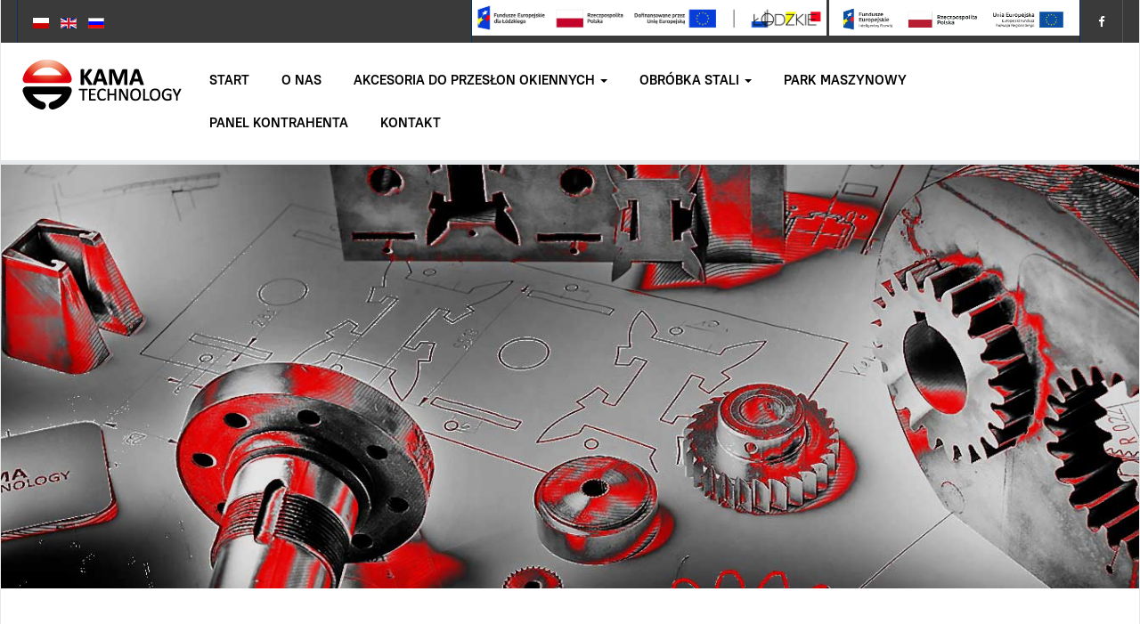

--- FILE ---
content_type: text/html; charset=utf-8
request_url: https://kama-tech.pl/pl/akcesoria-do-przeslon-okiennych/akcesoria-do-rolet/ultralight
body_size: 5579
content:

<!DOCTYPE html>
<html lang="pl-pl" dir="ltr" class='com_content view-article itemid-193 j31 mm-hover'>

<head>
	<base href="https://kama-tech.pl/pl/akcesoria-do-przeslon-okiennych/akcesoria-do-rolet/ultralight" />
	<meta http-equiv="content-type" content="text/html; charset=utf-8" />
	<meta name="keywords" content="Producent, akcesoria do rolet, ultralight, tani system rolety" />
	<meta name="twitter:card" content="summary" />
	<meta property="og:type" content="article" />
	<meta property="og:url" content="https://kama-tech.pl/pl/akcesoria-do-przeslon-okiennych/akcesoria-do-rolet/ultralight" />
	<meta property="og:title" content="Ultralight" />
	<meta property="og:description" content="Produkujemy akcesoria do rolet. Wkrótce wprowadzimy na rynek nowe rozwiązanie UltraLight tani system rolety mini, który składa się z tylko 4 części." />
	<meta name="description" content="Produkujemy akcesoria do rolet. Wkrótce wprowadzimy na rynek nowe rozwiązanie UltraLight tani system rolety mini, który składa się z tylko 4 części." />
	<meta name="generator" content="MYOB" />
	<title>Ultralight</title>
	<link href="/templates/ja_property/favicon.ico" rel="shortcut icon" type="image/vnd.microsoft.icon" />
	<link href="https://kama-tech.pl/pl/akcesoria-do-przeslon-okiennych/akcesoria-do-rolet/ultralight" rel="canonical" />
	<link href="/templates/ja_property/local/css/bootstrap.css" rel="stylesheet" type="text/css" />
	<link href="/media/plg_system_jcepro/site/css/content.min.css?86aa0286b6232c4a5b58f892ce080277" rel="stylesheet" type="text/css" />
	<link href="/templates/system/css/system.css" rel="stylesheet" type="text/css" />
	<link href="/templates/ja_property/local/css/legacy-grid.css" rel="stylesheet" type="text/css" />
	<link href="/plugins/system/t3/base-bs3/fonts/font-awesome/css/font-awesome.min.css" rel="stylesheet" type="text/css" />
	<link href="/templates/ja_property/local/css/template.css" rel="stylesheet" type="text/css" />
	<link href="/templates/ja_property/local/css/megamenu.css" rel="stylesheet" type="text/css" />
	<link href="/templates/ja_property/local/css/off-canvas.css" rel="stylesheet" type="text/css" />
	<link href="/templates/ja_property/fonts/font-awesome/css/font-awesome.min.css" rel="stylesheet" type="text/css" />
	<link href="/templates/ja_property/fonts/PTRootUI/style.css" rel="stylesheet" type="text/css" />
	<link href="/templates/ja_property/fonts/ionicons/css/ionicons.css" rel="stylesheet" type="text/css" />
	<link href="/templates/ja_property/js/owlcarousel2/assets/owl.carousel.min.css" rel="stylesheet" type="text/css" />
	<link href="/templates/ja_property/js/owlcarousel2/assets/owl.theme.default.min.css" rel="stylesheet" type="text/css" />
	<link href="/templates/ja_property/local/css/extras/com_jamegafilter.css" rel="stylesheet" type="text/css" />
	<link href="/templates/ja_property/css/custom.css" rel="stylesheet" type="text/css" />
	<link href="/modules/mod_jamasthead/asset/css/style.css" rel="stylesheet" type="text/css" />
	<link href="/media/mod_languages/css/template.css?be454f9f232d04ae5cf5376778345dca" rel="stylesheet" type="text/css" />
	<script type="application/json" class="joomla-script-options new">{"csrf.token":"54264fa8af3097faf2895b89814829a6","system.paths":{"root":"","base":""}}</script>
	<script src="/media/jui/js/jquery.min.js?be454f9f232d04ae5cf5376778345dca" type="text/javascript"></script>
	<script src="/media/jui/js/jquery-noconflict.js?be454f9f232d04ae5cf5376778345dca" type="text/javascript"></script>
	<script src="/media/jui/js/jquery-migrate.min.js?be454f9f232d04ae5cf5376778345dca" type="text/javascript"></script>
	<script src="/media/system/js/caption.js?be454f9f232d04ae5cf5376778345dca" type="text/javascript"></script>
	<script src="/plugins/system/t3/base-bs3/bootstrap/js/bootstrap.js" type="text/javascript"></script>
	<script src="/plugins/system/t3/base-bs3/js/jquery.tap.min.js" type="text/javascript"></script>
	<script src="/plugins/system/t3/base-bs3/js/off-canvas.js" type="text/javascript"></script>
	<script src="/plugins/system/t3/base-bs3/js/script.js" type="text/javascript"></script>
	<script src="/plugins/system/t3/base-bs3/js/menu.js" type="text/javascript"></script>
	<script src="/templates/ja_property/js/owlcarousel2/owl.carousel.min.js" type="text/javascript"></script>
	<script src="/templates/ja_property/js/script.js" type="text/javascript"></script>
	<script src="/media/system/js/core.js?be454f9f232d04ae5cf5376778345dca" type="text/javascript"></script>
	<script type="text/javascript">
jQuery(window).on('load',  function() {
				new JCaption('img.caption');
			});
	</script>

	
<!-- META FOR IOS & HANDHELD -->
	<meta name="viewport" content="width=device-width, initial-scale=1.0, maximum-scale=1.0, user-scalable=no"/>
	<style type="text/stylesheet">
		@-webkit-viewport   { width: device-width; }
		@-moz-viewport      { width: device-width; }
		@-ms-viewport       { width: device-width; }
		@-o-viewport        { width: device-width; }
		@viewport           { width: device-width; }
	</style>
	<script type="text/javascript">
		//<![CDATA[
		if (navigator.userAgent.match(/IEMobile\/10\.0/)) {
			var msViewportStyle = document.createElement("style");
			msViewportStyle.appendChild(
				document.createTextNode("@-ms-viewport{width:auto!important}")
			);
			document.getElementsByTagName("head")[0].appendChild(msViewportStyle);
		}
		//]]>
	</script>
<meta name="HandheldFriendly" content="true"/>
<meta name="apple-mobile-web-app-capable" content="YES"/>
<!-- //META FOR IOS & HANDHELD -->




<!-- Le HTML5 shim and media query for IE8 support -->
<!--[if lt IE 9]>
<script src="//cdnjs.cloudflare.com/ajax/libs/html5shiv/3.7.3/html5shiv.min.js"></script>
<script type="text/javascript" src="/plugins/system/t3/base-bs3/js/respond.min.js"></script>
<![endif]-->

<!-- You can add Google Analytics here or use T3 Injection feature -->

</head>

<body>

  <div class="t3-wrapper"> <!-- Need this wrapper for off-canvas menu. Remove if you don't use of-canvas -->

    
<!-- TOPBAR -->
<div class="t3-topbar">
	<div class="container">
		<div class="container-inner clearfix">
		  		  <div class="topbar-left pull-left  hidden-xs">
		    <div class="mod-languages">

	<ul class="lang-inline" dir="ltr">
									<li class="lang-active">
			<a href="https://kama-tech.pl/pl/akcesoria-do-przeslon-okiennych/akcesoria-do-rolet/ultralight">
												<img src="/media/mod_languages/images/pl_pl.gif" alt="Polski (PL)" title="Polski (PL)" />										</a>
			</li>
								<li>
			<a href="/en/akcesoria-do-przeslon-okiennych/akcesoria-do-rolet/ultralight">
												<img src="/media/mod_languages/images/en_gb.gif" alt="English (United Kingdom)" title="English (United Kingdom)" />										</a>
			</li>
								<li>
			<a href="/ru/akcesoria-do-przeslon-okiennych/akcesoria-do-rolet/ultralight">
												<img src="/media/mod_languages/images/ru_ru.gif" alt="Русский (Россия)" title="Русский (Россия)" />										</a>
			</li>
				</ul>

</div>

		  </div>
		  
		  		  <div class="topbar-right pull-right ">
		    

<div class="custom"  >
	<p><a href="/promocja-projektu-przebudowa-budynku-produkcyjnego"><img src="/images/06_system/lgpro.jpg" alt="flagi ue poj" width="398" height="40" /></a> <a href="/promocja-marki-produktowej-kama-technology"><img src="/images/06_system/flagi_ue_poj.png" alt="flagi ue poj" width="281" height="40" /></a></p></div>


<div class="custom"  >
	<ul class="social-list">
<li><a href="https://www.facebook.com/kama.technology/" title="facebook"><i class="fa fa-facebook" aria-hidden="true"></i></a></li>
</ul></div>

		  </div>
		  		</div>
	</div>
</div>


    
<header id="t3-header" class="t3-header">
	<div class="container">
		<div class="container-inner">
			<!-- LOGO -->
			<div class="logo logo-image">
				<a href="https://kama-tech.pl/" title="Kama Technology">
											<img class="logo-img" src="/templates/ja_property/images/logo.png" alt="Kama Technology" />
					
										<span>Kama Technology</span>
				</a>
				<small class="site-slogan"></small>
			</div>
			<!-- // LOGO -->

			<!-- MAIN NAVIGATION -->
			<nav id="t3-mainnav" class="navbar navbar-default t3-mainnav">
					
					<div class="t3-navbar navbar-collapse collapse">
						<div  class="t3-megamenu animate elastic"  data-duration="600" data-responsive="true">
<ul itemscope itemtype="http://www.schema.org/SiteNavigationElement" class="nav navbar-nav level0">
<li itemprop='name'  data-id="275" data-level="1">
<a itemprop='url' class=""  href="/pl/"   data-target="#">Start </a>

</li>
<li itemprop='name'  data-id="276" data-level="1">
<a itemprop='url' class=""  href="/pl/o-nas-pl"   data-target="#">O nas </a>

</li>
<li itemprop='name' class="dropdown mega" data-id="277" data-level="1">
<a itemprop='url' class=" dropdown-toggle"  href="/pl/akcesoria-do-przeslon-okiennych-pl"   data-target="#" data-toggle="dropdown">Akcesoria do przesłon okiennych <em class="caret"></em></a>

<div class="nav-child dropdown-menu mega-dropdown-menu"  ><div class="mega-dropdown-inner">
<div class="row">
<div class="col-xs-12 mega-col-nav" data-width="12"><div class="mega-inner">
<ul itemscope itemtype="http://www.schema.org/SiteNavigationElement" class="mega-nav level1">
<li itemprop='name' class="dropdown-submenu mega" data-id="278" data-level="2">
<a itemprop='url' class=""  href="/pl/akcesoria-do-przeslon-okiennych-pl/akcesoria-do-rolet"   data-target="#">Akcesoria do rolet </a>

<div class="nav-child dropdown-menu mega-dropdown-menu"  ><div class="mega-dropdown-inner">
<div class="row">
<div class="col-xs-12 mega-col-nav" data-width="12"><div class="mega-inner">
<ul itemscope itemtype="http://www.schema.org/SiteNavigationElement" class="mega-nav level2">
<li itemprop='name'  data-id="279" data-level="3">
<a itemprop='url' class=""  href="/pl/akcesoria-do-przeslon-okiennych-pl/akcesoria-do-rolet/concept-roll"   data-target="#">Concept Roll </a>

</li>
<li itemprop='name'  data-id="280" data-level="3">
<a itemprop='url' class=""  href="/pl/akcesoria-do-przeslon-okiennych-pl/akcesoria-do-rolet/smartrollo"   data-target="#">SmartRollo </a>

</li>
<li itemprop='name'  data-id="281" data-level="3">
<a itemprop='url' class=""  href="/pl/akcesoria-do-przeslon-okiennych-pl/akcesoria-do-rolet/optima"   data-target="#">Optima </a>

</li>
<li itemprop='name'  data-id="282" data-level="3">
<a itemprop='url' class=""  href="/pl/akcesoria-do-przeslon-okiennych-pl/akcesoria-do-rolet/ultralight"   data-target="#">Ultralight </a>

</li>
</ul>
</div></div>
</div>
</div></div>
</li>
<li itemprop='name'  data-id="283" data-level="2">
<a itemprop='url' class=""  href="/pl/akcesoria-do-przeslon-okiennych-pl/akcesoria-do-plis"   data-target="#">Akcesoria do plis </a>

</li>
<li itemprop='name'  data-id="284" data-level="2">
<a itemprop='url' class=""  href="/pl/akcesoria-do-przeslon-okiennych-pl/akcesoria-do-zaluzji-poziomych"   data-target="#">Akcesoria do żaluzji poziomych </a>

</li>
<li itemprop='name'  data-id="285" data-level="2">
<a itemprop='url' class=""  href="/pl/akcesoria-do-przeslon-okiennych-pl/akcesoria-do-zaluzji-pionowych"   data-target="#">Akcesoria do żaluzji pionowych </a>

</li>
<li itemprop='name'  data-id="286" data-level="2">
<a itemprop='url' class=""  href="/pl/akcesoria-do-przeslon-okiennych-pl/akcesoria-do-moskitier"   data-target="#">Akcesoria do moskitier </a>

</li>
<li itemprop='name'  data-id="287" data-level="2">
<a itemprop='url' class=""  href="/pl/akcesoria-do-przeslon-okiennych-pl/wykrojniki-i-oprzyrzadowanie"   data-target="#">Wykrojniki i oprzyrządowanie </a>

</li>
</ul>
</div></div>
</div>
</div></div>
</li>
<li itemprop='name' class="dropdown mega" data-id="288" data-level="1">
<a itemprop='url' class=" dropdown-toggle"  href="/pl/obrobka-stali-pl"   data-target="#" data-toggle="dropdown">Obróbka stali <em class="caret"></em></a>

<div class="nav-child dropdown-menu mega-dropdown-menu"  ><div class="mega-dropdown-inner">
<div class="row">
<div class="col-xs-12 mega-col-nav" data-width="12"><div class="mega-inner">
<ul itemscope itemtype="http://www.schema.org/SiteNavigationElement" class="mega-nav level1">
<li itemprop='name'  data-id="289" data-level="2">
<a itemprop='url' class=""  href="/pl/obrobka-stali-pl/obrobka-skrawaniem"   data-target="#">Obróbka skrawaniem </a>

</li>
<li itemprop='name'  data-id="290" data-level="2">
<a itemprop='url' class=""  href="/pl/obrobka-stali-pl/profilarki"   data-target="#">Profilarki </a>

</li>
</ul>
</div></div>
</div>
</div></div>
</li>
<li itemprop='name'  data-id="291" data-level="1">
<a itemprop='url' class=""  href="/pl/park-maszynowy-pl"   data-target="#">Park maszynowy </a>

</li>
<li itemprop='name'  data-id="575" data-level="1">
<a itemprop='url' class=""  href="https://b2b.kama-tech.pl/" target="_blank"   data-target="#">Panel Kontrahenta</a>

</li>
<li itemprop='name'  data-id="292" data-level="1">
<a itemprop='url' class=""  href="/pl/kontakt-pl"   data-target="#">Kontakt </a>

</li>
</ul>
</div>

					</div>
			</nav>
			<!-- //MAIN NAVIGATION -->

						<!-- HEADRIGHT -->
			<div class="headright">
				<!-- Brand and toggle get grouped for better mobile display -->
				<div class="navbar-header">
					
											
<button class="btn btn-primary off-canvas-toggle  hidden-lg hidden-md" type="button" data-pos="right" data-nav="#t3-off-canvas" data-effect="off-canvas-effect-4">
  <span class="bar-first"><span class="hidden">bar</span></span>
  <span class="bar-mid"><span class="hidden">bar</span></span>
  <span class="bar-last"><span class="hidden">bar</span></span>
</button>

<!-- OFF-CANVAS SIDEBAR -->
<div id="t3-off-canvas" class="t3-off-canvas  hidden-lg hidden-md">

  <div class="t3-off-canvas-header">
    <h2 class="t3-off-canvas-header-title">Sidebar</h2>
    <button type="button" class="close" data-dismiss="modal" aria-hidden="true">&times;</button>
  </div>

  <div class="t3-off-canvas-body">
    <div class="t3-module module " id="Mod126"><div class="module-inner"><div class="module-ct"><ul class="nav nav-pills nav-stacked menu">
<li class="item-101"><a href="/pl/" class="">Home</a></li><li class="item-173"><a href="/pl/o-nas" class="">O nas</a></li><li class="item-190 active deeper dropdown parent"><a href="/pl/akcesoria-do-przeslon-okiennych" class=" dropdown-toggle" data-toggle="dropdown">Akcesoria do przesłon okiennych<em class="caret"></em></a><ul class="dropdown-menu"><li class="item-191 active dropdown-submenu parent"><a href="/pl/akcesoria-do-przeslon-okiennych/akcesoria-do-rolet" class="">Akcesoria do rolet</a><ul class="dropdown-menu"><li class="item-195"><a href="/pl/akcesoria-do-przeslon-okiennych/akcesoria-do-rolet/concept-roll" class="">Concept Roll</a></li><li class="item-192"><a href="/pl/akcesoria-do-przeslon-okiennych/akcesoria-do-rolet/smartrollo" class="">SmartRollo</a></li><li class="item-194"><a href="/pl/akcesoria-do-przeslon-okiennych/akcesoria-do-rolet/optima" class="">Optima</a></li><li class="item-193 current active"><a href="/pl/akcesoria-do-przeslon-okiennych/akcesoria-do-rolet/ultralight" class="">Ultralight</a></li></ul></li><li class="item-201"><a href="/pl/akcesoria-do-przeslon-okiennych/akceroria-do-plis" class="">Akcesoria do plis</a></li><li class="item-206"><a href="/pl/akcesoria-do-przeslon-okiennych/akcesoria-do-zaluzji-poziomych" class="">Akcesoria do żaluzji poziomych</a></li><li class="item-211"><a href="/pl/akcesoria-do-przeslon-okiennych/akcesoria-do-zaluzji-pionowych" class="">Akcesoria do żaluzji pionowych</a></li><li class="item-212"><a href="/pl/akcesoria-do-przeslon-okiennych/akcesoria-do-moskitier" class="">Akcesoria do moskitier</a></li><li class="item-221"><a href="/pl/akcesoria-do-przeslon-okiennych/wykrojniki-i-oprzyrzadowanie" class="">Wykrojniki i oprzyrządowanie</a></li></ul></li><li class="item-196 deeper dropdown parent"><a href="/pl/obrobka-stali" class=" dropdown-toggle" data-toggle="dropdown">Obróbka stali<em class="caret"></em></a><ul class="dropdown-menu"><li class="item-197"><a href="/pl/obrobka-stali/obrobka-skrawaniem" class="">Obróbka skrawaniem</a></li><li class="item-198"><a href="/pl/obrobka-stali/profilarki" class="">Profilarki</a></li></ul></li><li class="item-172"><a href="/pl/park-maszynowy" class="">Park maszynowy</a></li><li class="item-124"><a href="/pl/kontakt" class="">Kontakt</a></li></ul>
</div></div></div>
  </div>

</div>
<!-- //OFF-CANVAS SIDEBAR -->

									</div>

				
							</div>
			<!-- // HEADRIGHT -->
					</div>
	</div>
</header>
<!-- //HEADER -->



    


    
	<!-- MASTHEAD -->
	<div class="wrap t3-masthead ">
		<div class="ja-masthead has-bg " style="background-image: url('/images/02_akcesoria-do-przeslon/mast_akcesoria-do-przeslon.jpg')">
	    <div class="ja-masthead-detail">
		<h3 class="ja-masthead-title">Akcesoria do rolet Ultralight</h3>
        		  <div class="ja-masthead-description">Produkujemy akcesoria do rolet. Wkrótce wprowadzimy na rynek nowe rozwiązanie UltraLight tani system rolety mini, który składa się z tylko 4 części.</div>
        	</div>
</div>
	</div>
	<!-- //MASTHEAD -->


    
<div id="t3-mainbody" class="container t3-mainbody">
	<div class="row equal-height">

		<!-- MAIN CONTENT -->
		<div id="t3-content" class="t3-content t3-content-left col col-xs-12 col-sm-8  col-md-9">
						
<!-- Page header -->
<!-- // Page header -->

<div class="item-page">
	
	<!-- Article -->
	<article>
	  <meta itemscope itemprop="mainEntityOfPage"  itemType="https://schema.org/WebPage" itemid="https://google.com/article"/>
		<meta itemprop="inLanguage" content="pl-PL" />
		

  		<!-- Aside -->
				<!-- // Aside -->

		
				
							
					
			<section class="article-content clearfix" itemprop="articleBody">
				<h3>ULTRALIGHT - SYSTEM ROLETY MINI Ø17</h3>
<p>Minimum elementów składowych, wygodny montaż oraz przystępna cena. Dzięki zastosowaniu sprytnych rozwiązań udało nam się stworzyć produkt idealny dla produkcji wieloseryjnej!</p>
 
<p>Niespotykane dotąd połączenie kilku elementów składowych w komponenty multifunkcjonalne, zaowocowało powstaniem przełomowego systemu roletki mini, który składa się z zaledwie 4 części! <br />Niemożliwe? Sprawdź to- Poznaj Ultrlight !<br />System Ultralight jest poddawany testowaniu. Niebawem przedstawimy go Państwu w pełnej okazałości.</p>
<p>Poznaj nasze inne <a title="/akcesoria-do-przeslon-okiennych/akcesoria-do-rolet" href="/akcesoria-do-przeslon-okiennych/akcesoria-do-rolet" target="_blank" rel="noopener noreferrer">systemy rolet</a>.<br />W naszej ofercie znajdziecie Państwo szeroki asortyment tkanin do rolet<img class="pull-right" src="/images/02_akcesoria-do-przeslon/logo_ktex.png" alt="" /></p>			</section>

			<!-- Footer -->
						<!-- // Footer -->

			<!-- Item tags -->
													<!-- // Item tags -->

			
			
						
	</article>
	<!-- //Article -->

	
		</div>

<script type="application/ld+json">
{
	"@context": "http://schema.org",
	"@type": "Article",
	"headline": "System rolety mini O17 ULTRALIGHT",
	"inLanguage": "pl-PL",
	"author": "Super User",
	"datePublished": "2019-10-28 11:31:49",
	"dateModified": "2020-05-30 07:03:58",
	"mainEntityOfPage": "WebPage",
	"articleBody": "ULTRALIGHT - SYSTEM ROLETY MINI \u00d817 Minimum element\u00f3w sk\u0142adowych, wygodny monta\u017c oraz przyst\u0119pna cena. Dzi\u0119ki zastosowaniu sprytnych rozwi\u0105za\u0144 uda\u0142o nam si\u0119 stworzy\u0107 produkt idealny dla produkcji wieloseryjnej! Niespotykane dot\u0105d po\u0142\u0105czenie kilku element\u00f3w sk\u0142adowych w komponenty multifunkcjonalne, zaowocowa\u0142o powstaniem prze\u0142omowego systemu roletki mini, kt\u00f3ry sk\u0142ada si\u0119 z zaledwie 4 cz\u0119\u015bci! Niemo\u017cliwe? Sprawd\u017a to- Poznaj Ultrlight !System Ultralight jest poddawany testowaniu. Niebawem przedstawimy go Pa\u0144stwu w pe\u0142nej okaza\u0142o\u015bci. Poznaj nasze inne systemy rolet.W naszej ofercie znajdziecie Pa\u0144stwo szeroki asortyment tkanin do rolet",
	"image": 
	{
		"@type": "imageObject",
		"url": "https://kama-tech.pl/",
		"height": "auto",
		"width": "auto"
	},
	"publisher": 
	{
		"@type": "Organization",
		"name": "Super User",
		"logo": 
		{
			"@type": "imageObject",
			"url": "https://kama-tech.pl//templates/ja_property/images/logo.png"
		}
	}
}
</script>
		</div>
		<!-- //MAIN CONTENT -->

		<!-- SIDEBAR RIGHT -->
		<div class="t3-sidebar t3-sidebar-right col col-xs-12 col-sm-4  col-md-3 ">
			<div class="t3-module module " id="Mod154"><div class="module-inner"><div class="module-ct">

<div class="custom"  >
	<p><img src="/images/06_system/logo_UltraLight-375.png" alt="" /></p>
<p><img src="/images/06_system/youtube-blank.png" alt="" /></p></div>
</div></div></div>
		</div>
		<!-- //SIDEBAR RIGHT -->

	</div>
</div> 



    

    

    


    
<!-- BACK TOP TOP BUTTON -->
<div id="back-to-top" data-spy="affix" data-offset-top="200" class="back-to-top hidden-xs hidden-sm affix-top">
  <button class="btn btn-linear" title="Back to Top"><span class="icon ion-ios-arrow-round-up"></span><span class="element-invisible">empty</span></button>
</div>

<script type="text/javascript">
(function($) {
  // Back to top
  $('#back-to-top').on('click', function(){
    $("html, body").animate({scrollTop: 0}, 500);
    return false;
  });
})(jQuery);
</script>

<!-- FOOTER -->
<footer id="t3-footer" class="wrap t3-footer" style="background-image: url(/images/06_system/bg-decor-footer.png);">

			<!-- FOOT NAVIGATION -->
		<div class="container">
				<!-- SPOTLIGHT -->
	<div class="t3-spotlight t3-footnav  row">
					<div class=" col-lg-2 col-md-2 col-sm-6 col-xs-6">
								<div class="t3-module module " id="Mod114"><div class="module-inner"><h3 class="module-title "><span>P.P.H.U. KAMA</span></h3><div class="module-ct">

<div class="custom"  >
	<div class="info-footer">
<p>ul. Krakowskie Przedmieście 126 <br /> 98-200 Sieradz.</p>
<p>NIP: 8270001516</p>
<p>REGON: 730020227</p>
<p>tel: +48 438 279 849 <br />fax: +48 438 224 051</p>
<a title="email" href="mailto:biuro@kama-tech.pl">biuro@kama-tech.pl </a></div></div>
</div></div></div>
							</div>
					<div class=" col-lg-2 col-md-2  col-sm-4 hidden-sm   col-xs-6 hidden-xs ">
								<div class="t3-module module " id="Mod110"><div class="module-inner"><h3 class="module-title "><span>Quick Links</span></h3><div class="module-ct"><ul class="nav nav-pills nav-stacked menu">
<li class="item-132"><a href="/pl/" class="">Home </a></li><li class="item-133"><a href="/pl/o-nas" class="">O nas </a></li><li class="item-134"><a href="/pl/polityka-prywatnosci" class="">Polityka prywatności</a></li><li class="item-137"><a href="/pl/kontakt" class="">Kontakt </a></li></ul>
</div></div></div>
							</div>
					<div class=" col-lg-2 col-md-2  col-sm-3 hidden-sm   col-xs-6 hidden-xs ">
								<div class="t3-module module " id="Mod111"><div class="module-inner"><h3 class="module-title "><span>Akcesoria do przesłon okiennych</span></h3><div class="module-ct"><ul class="nav nav-pills nav-stacked menu">
<li class="item-138 alias-parent-active"><a href="/pl/akcesoria-do-przeslon-okiennych/akcesoria-do-rolet" class="">Akcesoria do rolet </a></li><li class="item-139"><a href="/pl/akcesoria-do-przeslon-okiennych/akceroria-do-plis" class="">Akcesoria do plis </a></li><li class="item-140"><a href="/pl/akcesoria-do-przeslon-okiennych/akcesoria-do-zaluzji-poziomych" class="">Akcesoria do żaluzji poziomych </a></li><li class="item-141"><a href="/pl/akcesoria-do-przeslon-okiennych/akcesoria-do-zaluzji-pionowych" class="">Akcesoria do żaluzji pionowych </a></li><li class="item-142"><a href="/pl/akcesoria-do-przeslon-okiennych/akcesoria-do-moskitier" class="">Akcesoria do moskitier </a></li><li class="item-143"><a href="/pl/akcesoria-do-przeslon-okiennych/wykrojniki-i-oprzyrzadowanie" class="">Wykrojniki i oprzyrządowanie </a></li></ul>
</div></div></div>
							</div>
					<div class=" col-lg-2 col-md-2  col-sm-4 hidden-sm   col-xs-6 hidden-xs ">
								<div class="t3-module module " id="Mod112"><div class="module-inner"><h3 class="module-title "><span>Inne</span></h3><div class="module-ct"><ul class="nav nav-pills nav-stacked menu">
<li class="item-144"><a href="/pl/obrobka-stali/obrobka-skrawaniem" class="">Obróbka skrawaniem </a></li><li class="item-145"><a href="/pl/obrobka-stali/profilarki" class="">Profilarki </a></li><li class="item-146"><a href="/pl/park-maszynowy-pl" class="">Park maszynowy </a></li></ul>
</div></div></div>
							</div>
					<div class=" col-lg-4 col-md-4 col-sm-6 col-xs-6">
								&nbsp;
							</div>
			</div>
<!-- SPOTLIGHT -->
		</div>
		<!-- //FOOT NAVIGATION -->
	
	<section class="t3-copyright">
		<div class="container">
			<div class="row">
				
				<div class="col-md-12 copyright ">
					<div class="pull-left">
						
						<div class="module">
	  <small>Copyright &#169; 2026 Kama Technology. Wszelkie prawa zastrzeżone.<br /> 
	  
<!-- 	<small><a href="https://www.joomla.org">Joomla!</a> jest wolnym oprogramowaniem wydanym na warunkach <a href="http://www.gnu.org/licenses/gpl-2.0.html">GNU Powszechnej Licencji Publicznej.</a></small> -->
</div>
					</div>

									</div>

				
			</div>
		</div>
	</section>

</footer>
<!-- //FOOTER -->

  </div>

</body>

</html>

--- FILE ---
content_type: text/css
request_url: https://kama-tech.pl/templates/ja_property/local/css/template.css
body_size: 20300
content:
@media (max-width: 990px) {
  .always-show .mega > .mega-dropdown-menu,
  .always-show .dropdown-menu {
    display: block !important;
    position: static;
  }
  .open .dropdown-menu {
    display: block;
  }
}
.t3-logo,
.t3-logo-small {
  display: block;
  text-decoration: none;
  text-align: left;
  background-repeat: no-repeat;
  background-position: center;
}
.t3-logo {
  width: 182px;
  height: 50px;
}
.t3-logo-small {
  width: 60px;
  height: 30px;
}
.t3-logo,
.t3-logo-color {
  background-image: url("//static.joomlart.com/images/jat3v3-documents/logo-complete/t3logo-big-color.png");
}
.t3-logo-small,
.t3-logo-small.t3-logo-color {
  background-image: url("//static.joomlart.com/images/jat3v3-documents/logo-complete/t3logo-small-color.png");
}
.t3-logo-dark {
  background-image: url("//static.joomlart.com/images/jat3v3-documents/logo-complete/t3logo-big-dark.png");
}
.t3-logo-small.t3-logo-dark {
  background-image: url("//static.joomlart.com/images/jat3v3-documents/logo-complete/t3logo-small-dark.png");
}
.t3-logo-light {
  background-image: url("//static.joomlart.com/images/jat3v3-documents/logo-complete/t3logo-big-light.png");
}
.t3-logo-small.t3-logo-light {
  background-image: url("//static.joomlart.com/images/jat3v3-documents/logo-complete/t3logo-small-light.png");
}
@media (max-width: 990px) {
  .logo-control .logo-img-sm {
    display: block;
  }
  .logo-control .logo-img {
    display: none;
  }
}
@media (min-width: 991px) {
  .logo-control .logo-img-sm {
    display: none;
  }
  .logo-control .logo-img {
    display: block;
  }
}
#community-wrap .collapse {
  position: relative;
  height: 0;
  overflow: hidden;
  display: block;
}
.body-data-holder:before {
  display: none;
  content: "grid-float-breakpoint:991px screen-xs:480px screen-sm:768px screen-md:992px screen-lg:1200px";
}

input,
button,
select,
textarea {
  font-family: inherit;
  font-size: inherit;
  line-height: inherit;
}
a {
  color: #ff0000;
  text-decoration: none;
}
a:hover,
a:focus {
  color: #b30000;
  text-decoration: none;
}
img {
  vertical-align: middle;
  max-width: 100%;
}
th,
td {
  line-height: 1.6;
  text-align: left;
  vertical-align: top;
}
th {
  font-weight: bold;
}
td,
tr td {
  border-top: 1px solid #dddddd;
}
.cat-list-row0:hover,
.cat-list-row1:hover {
  background: #f5f5f5;
}
.cat-list-row1,
tr.cat-list-row1 td {
  background: #f9f9f9;
}
table.contentpane,
table.tablelist,
table.category,
table.admintable,
table.blog {
  width: 100%;
}
table.contentpaneopen {
  border: 0;
}
.star {
  color: #ffcc00;
}
.red {
  color: #cc0000;
}
hr {
  margin-top: 24px;
  margin-bottom: 24px;
  border: 0;
  border-top: 1px solid #e7e8e9;
}
.wrap {
  width: auto;
  clear: both;
}
.center,
.table td.center,
.table th.center {
  text-align: center;
}
.element-invisible {
  position: absolute;
  padding: 0;
  margin: 0;
  border: 0;
  height: 1px;
  width: 1px;
  overflow: hidden;
}

h1,
h2,
h3,
h4,
h5,
h6,
.h1,
.h2,
.h3,
.h4,
.h5,
.h6 {
  font-family: "PT Root UI", Helvetica, Arial, sans-serif;
  font-weight: 500;
  line-height: 1.333;
  color: #ff0000;
}
h1 small,
h2 small,
h3 small,
h4 small,
h5 small,
h6 small,
.h1 small,
.h2 small,
.h3 small,
.h4 small,
.h5 small,
.h6 small,
h1 .small,
h2 .small,
h3 .small,
h4 .small,
h5 .small,
h6 .small,
.h1 .small,
.h2 .small,
.h3 .small,
.h4 .small,
.h5 .small,
.h6 .small {
  font-weight: normal;
  line-height: 1;
  color: #979899;
}
h1,
.h1,
h2,
.h2,
h3,
.h3 {
  margin-top: 24px;
  margin-bottom: 12px;
}
h1 small,
.h1 small,
h2 small,
.h2 small,
h3 small,
.h3 small,
h1 .small,
.h1 .small,
h2 .small,
.h2 .small,
h3 .small,
.h3 .small {
  font-size: 65%;
}
h4,
.h4,
h5,
.h5,
h6,
.h6 {
  margin-top: 12px;
  margin-bottom: 12px;
}
h4 small,
.h4 small,
h5 small,
.h5 small,
h6 small,
.h6 small,
h4 .small,
.h4 .small,
h5 .small,
.h5 .small,
h6 .small,
.h6 .small {
  font-size: 75%;
}
h1,
.h1 {
  font-size: 72px;
  line-height: 1.333;
}
h2,
.h2 {
  font-size: 36px;
  line-height: 1.3333;
}
h3,
.h3 {
  font-size: 24px;
  line-height: 1.5;
}
h4,
.h4 {
  font-size: 20px;
  line-height: 1.2;
}
h5,
.h5 {
  font-size: 15px;
  line-height: 1.6;
}
h6,
.h6 {
  font-size: 11px;
  line-height: 1.1;
}
p {
  margin: 0 0 12px;
}
.lead {
  margin-bottom: 24px;
  font-size: 18px;
  font-weight: 400;
  line-height: 1.66667;
}
@media (max-width: 1199px) {
  .lead {
    font-size: 16px;
  }
}
small,
.small {
  font-size: 85%;
}
cite {
  font-style: normal;
}
.text-left {
  text-align: left;
}
.text-right {
  text-align: right;
}
.text-center {
  text-align: center;
}
.text-justify {
  text-align: justify;
}
.text-muted {
  color: #979899;
}
.text-primary {
  color: #ff0000;
}
a.text-primary:hover,
a.text-primary:focus {
  color: #cc0000;
}
.text-success {
  color: #468847;
}
a.text-success:hover,
a.text-success:focus {
  color: #356635;
}
.text-info {
  color: #3a87ad;
}
a.text-info:hover,
a.text-info:focus {
  color: #2d6987;
}
.text-warning {
  color: #c09853;
}
a.text-warning:hover,
a.text-warning:focus {
  color: #a47e3c;
}
.text-danger {
  color: #b94a48;
}
a.text-danger:hover,
a.text-danger:focus {
  color: #953b39;
}
.bg-primary {
  color: #fff;
  background-color: #ff0000;
}
a.bg-primary:hover,
a.bg-primary:focus {
  background-color: #cc0000;
}
.bg-success {
  background-color: #dff0d8;
}
a.bg-success:hover,
a.bg-success:focus {
  background-color: #c1e2b3;
}
.bg-info {
  background-color: #d9edf7;
}
a.bg-info:hover,
a.bg-info:focus {
  background-color: #afd9ee;
}
.bg-warning {
  background-color: #fcf8e3;
}
a.bg-warning:hover,
a.bg-warning:focus {
  background-color: #f7ecb5;
}
.bg-danger {
  background-color: #f2dede;
}
a.bg-danger:hover,
a.bg-danger:focus {
  background-color: #e4b9b9;
}
.highlight {
  background-color: #FFC;
  font-weight: bold;
  padding: 1px 4px;
}
.page-header {
  padding-bottom: 11px;
  margin: 48px 0 24px;
  border-bottom: 1px solid #c7c8c9;
}
ul,
ol {
  margin-top: 0;
  margin-bottom: 12px;
}
ul ul,
ol ul,
ul ol,
ol ol {
  margin-bottom: 0;
}
.list-unstyled {
  padding-left: 0;
  list-style: none;
}
.list-inline {
  padding-left: 0;
  list-style: none;
  margin-left: -5px;
}
.list-inline > li {
  display: inline-block;
  padding-left: 5px;
  padding-right: 5px;
}
dl {
  margin-top: 0;
  margin-bottom: 24px;
}
dt,
dd {
  line-height: 1.6;
}
dt {
  font-weight: bold;
}
dd {
  margin-left: 0;
}
@media (min-width: 991px) {
  .dl-horizontal dt {
    float: left;
    width: 160px;
    clear: left;
    text-align: right;
    overflow: hidden;
    text-overflow: ellipsis;
    white-space: nowrap;
  }
  .dl-horizontal dd {
    margin-left: 180px;
  }
}
abbr[title],
abbr[data-original-title] {
  cursor: help;
  border-bottom: 1px dotted #979899;
}
.initialism {
  font-size: 90%;
  text-transform: uppercase;
}
blockquote {
  padding: 12px 24px;
  margin: 0 0 24px;
  font-size: 18.75px;
  border-left: 5px solid #c7c8c9;
}
blockquote p:last-child,
blockquote ul:last-child,
blockquote ol:last-child {
  margin-bottom: 0;
}
blockquote footer,
blockquote small,
blockquote .small {
  display: block;
  font-size: 80%;
  line-height: 1.6;
  color: #979899;
}
blockquote footer:before,
blockquote small:before,
blockquote .small:before {
  content: '\2014 \00A0';
}
.blockquote-reverse,
blockquote.pull-right {
  padding-right: 15px;
  padding-left: 0;
  border-right: 5px solid #c7c8c9;
  border-left: 0;
  text-align: right;
}
.blockquote-reverse footer:before,
blockquote.pull-right footer:before,
.blockquote-reverse small:before,
blockquote.pull-right small:before,
.blockquote-reverse .small:before,
blockquote.pull-right .small:before {
  content: '';
}
.blockquote-reverse footer:after,
blockquote.pull-right footer:after,
.blockquote-reverse small:after,
blockquote.pull-right small:after,
.blockquote-reverse .small:after,
blockquote.pull-right .small:after {
  content: '\00A0 \2014';
}
blockquote:before,
blockquote:after {
  content: "";
}
address {
  margin-bottom: 24px;
  font-style: normal;
  line-height: 1.6;
}
code,
kbd,
pre,
samp {
  font-family: Monaco, Menlo, Consolas, "Courier New", monospace;
}
.btn-actions {
  text-align: center;
}
.features-list {
  margin-top: 72px;
  
}
.features-list .page-header {
  border: 0;
  text-align: center;
}
.features-list .page-header h1 {
  font-size: 47px;
}
.features-list .feature-row {
  overflow: hidden;
  min-height: 200px;
  color: #696f72;
  border-top: 1px solid #e0e2e3;
  padding: 72px 0 0;
  text-align: center;
}
.features-list .feature-row:last-child {
  border-bottom: 1px solid #e0e2e3;
  margin-bottom: 72px;
}
.features-list .feature-row h3 {
  font-size: 30px;
}
.features-list .feature-row div:first-child {
  padding-left: 0;
}
.features-list .feature-row div:last-child {
  padding-right: 0;
}
.features-list .feature-row div:first-child.feature-img img {
  float: left;
}
.features-list .feature-row div:last-child.feature-img img {
  float: right;
}
.jumbotron h2 {
  font-size: 47px;
}
.jumbotron iframe {
  margin-top: 24px;
}
.field-address {
  color: #979899;
  font-size: 13px;
}
.field-address .icon {
  color: #ff0000;
}
.ct-field-label {
  color: #979899;
  font-size: 11px;
  text-transform: uppercase;
}
.ct-field-value {
  color: #272829;
  font-weight: 700;
}
.ct-field.field-price {
  align-items: flex-start;
  display: flex;
  color: #ff0000;
}
.ct-field.field-price .ct-field-value {
  color: #ff0000;
  font-size: 24px;
  font-weight: 500;
}
.ct-field.field-price .value-type {
  margin-left: 3px;
}
ul.check-list {
  padding: 0;
  margin: 0;
  list-style: none;
}
ul.check-list li {
  color: #272829;
  align-items: center;
  display: flex;
  font-size: 15px;
  font-weight: 700;
}
ul.check-list li + li {
  margin-top: 6px;
}
ul.check-list li:before {
  content: "\f3ff";
  color: #ff0000;
  font-family: "Ionicons";
  font-size: 30px;
  line-height: 1;
  margin-right: 12px;
}
ul.social-list {
  display: flex;
  list-style: none;
  padding: 0;
  margin: 0 -1px 0 0;
}
ul.social-list li a {
  display: block;
  border-right: 1px solid #063366;
  color: #ffffff;
  text-align: center;
  width: 48px;
}
ul.social-list li a:hover {
  color: #ff0000;
}
.info-footer p {
  margin-bottom: 0;
}
.info-footer a {
  border-bottom: 1px solid #676869;
  color: #676869;
}
.info-footer a:hover,
.info-footer a:focus,
.info-footer a:active {
  border-color: #ffffff;
  color: #ffffff;
}
.info-footer .social-list {
  margin-top: 36px;
}
.info-footer .social-list li a {
  background: #272829;
  border: 0;
  border-radius: 50%;
  line-height: 24px;
  margin-right: 4px;
  font-size: 10px;
  height: 24px;
  width: 24px;
}
.info-footer .social-list li a:hover,
.info-footer .social-list li a:focus,
.info-footer .social-list li a:active {
  background: #ff0000;
  color: #ffffff;
}
.example-colors .swatch-item {
  width: 100%;
  min-height: 100px;
  position: relative;
  background: #333333;
  color: #ffffff;
  margin-bottom: 24px;
}
@media (min-width: 1200px) {
  .example-colors .swatch-item {
    min-height: 123px;
  }
}
.example-colors .swatch-item dl {
  width: 100%;
  position: absolute;
  bottom: 0;
  padding: 20px;
  margin: 0;
}
.example-colors .color-brand-primary {
  background: #ff0000;
}
.example-colors .color-brand-secondary {
  background: #3a3a3a;
}
.example-colors .color-brand-success {
  background: #ff0000;
}
.example-colors .color-brand-danger {
  background: #ff4444;
}
.example-colors .color-brand-warning {
  background: #ff9933;
}
.example-colors .color-brand-info {
  background: #55cc55;
}
.example-colors .color-gray-darker {
  background: #272829;
}
.example-colors .color-gray-dark {
  background: #333333;
}
.example-colors .color-gray {
  background: #555555;
}
.example-colors .color-gray-light {
  background: #979899;
  color: #333333;
}
.example-colors .color-gray-lighter {
  background: #c7c8c9;
  color: #333333;
}
.example-colors .color-gray-lightest {
  background: #fafbfc;
  color: #333333;
}
.example-button + .example-button {
  margin-top: 18px;
}
.example-button .btn {
  margin: 12px 12px 0 0;
}
.example-forms .form-group input {
  width: 100%;
}

.form-control:focus {
  border-color: #cccfd1;
  outline: 0;
  -webkit-box-shadow: inset 0 1px 1px rgba(0, 0, 0, .075), 0 0 8px rgba(204, 207, 209, 0.6);
  box-shadow: inset 0 1px 1px rgba(0, 0, 0, .075), 0 0 8px rgba(204, 207, 209, 0.6);
}
.form-control::-moz-placeholder {
  color: #979899;
  opacity: 1;
}
.form-control:-ms-input-placeholder {
  color: #979899;
}
.form-control::-webkit-input-placeholder {
  color: #979899;
}
textarea.form-control {
  height: auto;
}
.form-group {
  margin-bottom: 24px;
}
.radio label,
.checkbox label {
  display: inline;
}
.form-control-static {
  margin-bottom: 0;
}
@media (min-width: 768px) {
  .form-inline .form-group {
    display: inline-block;
  }
  .form-inline .form-control {
    display: inline-block;
  }
  .form-inline .radio input[type="radio"],
  .form-inline .checkbox input[type="checkbox"] {
    float: none;
  }
}
.form-horizontal .control-label,
.form-horizontal .radio,
.form-horizontal .checkbox,
.form-horizontal .radio-inline,
.form-horizontal .checkbox-inline {
  margin-top: 0;
  margin-bottom: 0;
  padding-top: 20px;
}
.form-horizontal .form-control-static {
  padding-top: 20px;
}
.btn {
  font-size: 13px;
  font-weight: 700;
  text-transform: uppercase;
}
.btn-icon {
  position: relative;
  padding-right: 96px;
}
.btn-icon .icon {
  align-items: center;
  border-left: 1px solid transparent;
  display: flex;
  justify-content: center;
  position: absolute;
  font-size: 20px;
  right: 0;
  top: 0;
  height: 100%;
  width: 60px;
}
.btn-icon:hover .icon:before,
.btn-icon:focus .icon:before,
.btn-icon:active .icon:before {
  margin-left: 8px;
  -webkit-transition: all 500ms;
  -o-transition: all 500ms;
  transition: all 500ms;
}
.btn-default .icon {
  border-left-color: #e7e8e9;
}
.btn-primary .icon {
  border-left-color: #ff0000;
}
.btn-warning .icon {
  border-left-color: #ff9933;
}
.btn-danger .icon {
  border-left-color: #ff4444;
}
.btn-success .icon {
  border-left-color: #ff0000;
}
.btn-info .icon {
  border-left-color: #55cc55;
}
.btn-line {
  color: #ff0000;
  border-color: #ff0000;
}
.btn-line .icon {
  border-left-color: #ff0000;
}
.btn-line:hover,
.btn-line:focus,
.btn-line:active {
  background: #ff0000;
  color: #ffffff;
}
.section-secondary .btn-line,
.section-primary .btn-line {
  color: #ffffff;
}
.btn-inverse {
  color: #ffffff;
  background-color: #333333;
  border-color: #262626;
}
.btn-inverse:focus,
.btn-inverse.focus {
  color: #ffffff;
  background-color: #1a1a1a;
  border-color: #000000;
}
.btn-inverse:hover {
  color: #ffffff;
  background-color: #1a1a1a;
  border-color: #080808;
}
.btn-inverse:active,
.btn-inverse.active,
.open > .dropdown-toggle.btn-inverse {
  color: #ffffff;
  background-color: #1a1a1a;
  background-image: none;
  border-color: #080808;
}
.btn-inverse:active:hover,
.btn-inverse.active:hover,
.open > .dropdown-toggle.btn-inverse:hover,
.btn-inverse:active:focus,
.btn-inverse.active:focus,
.open > .dropdown-toggle.btn-inverse:focus,
.btn-inverse:active.focus,
.btn-inverse.active.focus,
.open > .dropdown-toggle.btn-inverse.focus {
  color: #ffffff;
  background-color: #080808;
  border-color: #000000;
}
.btn-inverse.disabled:hover,
.btn-inverse[disabled]:hover,
fieldset[disabled] .btn-inverse:hover,
.btn-inverse.disabled:focus,
.btn-inverse[disabled]:focus,
fieldset[disabled] .btn-inverse:focus,
.btn-inverse.disabled.focus,
.btn-inverse[disabled].focus,
fieldset[disabled] .btn-inverse.focus {
  background-color: #333333;
  border-color: #262626;
}
.btn-inverse .badge {
  color: #333333;
  background-color: #ffffff;
}
.btn-block + .btn-block {
  margin-top: 5px;
}
select,
textarea,
input[type="text"],
input[type="password"],
input[type="datetime"],
input[type="datetime-local"],
input[type="date"],
input[type="month"],
input[type="time"],
input[type="week"],
input[type="number"],
input[type="email"],
input[type="url"],
input[type="search"],
input[type="tel"],
input[type="color"],
.inputbox {
  box-shadow: none;
  max-width: 100%;
}
select:focus,
textarea:focus,
input[type="text"]:focus,
input[type="password"]:focus,
input[type="datetime"]:focus,
input[type="datetime-local"]:focus,
input[type="date"]:focus,
input[type="month"]:focus,
input[type="time"]:focus,
input[type="week"]:focus,
input[type="number"]:focus,
input[type="email"]:focus,
input[type="url"]:focus,
input[type="search"]:focus,
input[type="tel"]:focus,
input[type="color"]:focus,
.inputbox:focus {
  box-shadow: none;
}
select::-moz-placeholder,
textarea::-moz-placeholder,
input[type="text"]::-moz-placeholder,
input[type="password"]::-moz-placeholder,
input[type="datetime"]::-moz-placeholder,
input[type="datetime-local"]::-moz-placeholder,
input[type="date"]::-moz-placeholder,
input[type="month"]::-moz-placeholder,
input[type="time"]::-moz-placeholder,
input[type="week"]::-moz-placeholder,
input[type="number"]::-moz-placeholder,
input[type="email"]::-moz-placeholder,
input[type="url"]::-moz-placeholder,
input[type="search"]::-moz-placeholder,
input[type="tel"]::-moz-placeholder,
input[type="color"]::-moz-placeholder,
.inputbox::-moz-placeholder {
  color: #979899;
  opacity: 1;
}
select:-ms-input-placeholder,
textarea:-ms-input-placeholder,
input[type="text"]:-ms-input-placeholder,
input[type="password"]:-ms-input-placeholder,
input[type="datetime"]:-ms-input-placeholder,
input[type="datetime-local"]:-ms-input-placeholder,
input[type="date"]:-ms-input-placeholder,
input[type="month"]:-ms-input-placeholder,
input[type="time"]:-ms-input-placeholder,
input[type="week"]:-ms-input-placeholder,
input[type="number"]:-ms-input-placeholder,
input[type="email"]:-ms-input-placeholder,
input[type="url"]:-ms-input-placeholder,
input[type="search"]:-ms-input-placeholder,
input[type="tel"]:-ms-input-placeholder,
input[type="color"]:-ms-input-placeholder,
.inputbox:-ms-input-placeholder {
  color: #979899;
}
select::-webkit-input-placeholder,
textarea::-webkit-input-placeholder,
input[type="text"]::-webkit-input-placeholder,
input[type="password"]::-webkit-input-placeholder,
input[type="datetime"]::-webkit-input-placeholder,
input[type="datetime-local"]::-webkit-input-placeholder,
input[type="date"]::-webkit-input-placeholder,
input[type="month"]::-webkit-input-placeholder,
input[type="time"]::-webkit-input-placeholder,
input[type="week"]::-webkit-input-placeholder,
input[type="number"]::-webkit-input-placeholder,
input[type="email"]::-webkit-input-placeholder,
input[type="url"]::-webkit-input-placeholder,
input[type="search"]::-webkit-input-placeholder,
input[type="tel"]::-webkit-input-placeholder,
input[type="color"]::-webkit-input-placeholder,
.inputbox::-webkit-input-placeholder {
  color: #979899;
}
textareaselect,
textareatextarea,
textareainput[type="text"],
textareainput[type="password"],
textareainput[type="datetime"],
textareainput[type="datetime-local"],
textareainput[type="date"],
textareainput[type="month"],
textareainput[type="time"],
textareainput[type="week"],
textareainput[type="number"],
textareainput[type="email"],
textareainput[type="url"],
textareainput[type="search"],
textareainput[type="tel"],
textareainput[type="color"],
textarea.inputbox {
  height: auto;
}
select,
select.form-control,
select.inputbox,
select.input {
  padding-left: 5px;
  padding-right: 5px;
}
.input-append .active,
.input-prepend .active {
  background-color: #bbff33;
  border-color: #669900;
}
.invalid {
  border-color: #cc0000;
}
label.invalid {
  color: #cc0000;
}
input.invalid {
  border: 1px solid #cc0000;
}

.dropdown-menu {
  box-shadow: 4px 4px 5px rgba(0, 0, 0, 0.1);
}
.dropdown-menu .divider {
  background: transparent;
  height: auto;
  overflow: visible;
  margin: 0;
}
.dropdown-menu li > a,
.dropdown-menu li > span {
  color: #676869;
  display: block;
  padding: 5px 20px;
}
.dropdown-menu li > a:hover,
.dropdown-menu li > span:hover,
.dropdown-menu li > a:focus,
.dropdown-menu li > span:focus,
.dropdown-menu li > a:active,
.dropdown-menu li > span:active {
  background: transparent;
  color: #ff0000;
}
.dropdown-menu li.open > a,
.dropdown-menu li.open > span,
.dropdown-menu li.open > a:hover,
.dropdown-menu li.open > span:hover,
.dropdown-menu li.open > a:focus,
.dropdown-menu li.open > span:focus,
.dropdown-menu li.open > a:active,
.dropdown-menu li.open > span:active {
  background: transparent;
}
.dropdown-menu li.active > a,
.dropdown-menu li.active > span,
.dropdown-menu li.active > a:hover,
.dropdown-menu li.active > span:hover,
.dropdown-menu li.active > a:focus,
.dropdown-menu li.active > span:focus,
.dropdown-menu li.active > a:active,
.dropdown-menu li.active > span:active {
  background: transparent;
  color: #ff0000;
}
.dropdown-header {
  padding: 3px 20px;
  font-size: 15px;
}
.dropdown-header a {
  color: #979899;
}
.dropdown-submenu > a:after {
  border-left-color: #676869;
}
.dropdown-submenu:hover > a:after {
  border-left-color: #ff0000;
}
.nav > li > .separator {
  position: relative;
  display: block;
  padding: 10px 15px;
  line-height: 24px;
}
@media (min-width: 991px) {
  .nav > li > .separator {
    padding-top: 12px;
    padding-bottom: 12px;
  }
}
@media (max-width: 991px) {
  .nav > li > span {
    padding: 10px 15px;
    display: inline-block;
  }
}
.nav-tabs {
  border: none;
  margin-bottom: 24px;
}
.nav-tabs > li > a {
  background: transparent;
  border: none;
  color: #676869;
  padding: 0;
  margin-right: 24px;
}
.nav-tabs > li > a:hover,
.nav-tabs > li > a:focus,
.nav-tabs > li > a:active {
  border: none;
  background: transparent;
  color: #ff0000;
}
.nav-tabs > li.active > a {
  color: #ff0000;
  border: none;
}
.nav-tabs > li.active > a:hover,
.nav-tabs > li.active > a:focus,
.nav-tabs > li.active > a:active {
  background: transparent;
  border: none;
  color: #cc0000;
}
.nav-tabs > li.open > a {
  background: transparent;
}
.nav-tabs > li.open:hover a,
.nav-tabs > li.open:focus a,
.nav-tabs > li.open:active a {
  background: transparent;
}
.nav-tabs .dropdown .dropdown-menu > li {
  padding: 0 8px;
}
.nav-tabs .dropdown .dropdown-menu > li > a {
  background: transparent;
}
.nav-tabs .dropdown .dropdown-menu > li > a:hover,
.nav-tabs .dropdown .dropdown-menu > li > a:focus,
.nav-tabs .dropdown .dropdown-menu > li > a:active {
  color: #ff0000;
}
.nav-tabs .dropdown.open > a {
  color: #ff0000;
  background: transparent;
}
.nav-tabs .dropdown.open > a:hover,
.nav-tabs .dropdown.open > a:focus,
.nav-tabs .dropdown.open > a:active {
  color: #ff0000;
}
.example-navigation .tab-content {
  border: none !important;
  padding: 0 !important;
}
.nav-pills > li.active > a,
.nav-pills > li.active > a:hover,
.nav-pills > li.active > a:focus {
  background-color: #de0000;
}
.nav .caret {
  border-top-color: #000000;
  border-bottom-color: #000000;
  border-bottom-width: 0;
  border-style: solid;
}
.nav a:hover .caret,
.nav .open > a .caret,
.nav .open > span .caret,
.nav .active > a .caret,
.nav .active > span .caret {
  border-top-color: #ff0000;
  border-bottom-color: #ff0000;
}
.t3-navhelper {
  background: #f5f5f5;
  border-top: 1px solid #e7e8e9;
  color: #555555;
  padding: 5px 0;
}
.breadcrumb {
  margin-bottom: 0;
  padding-left: 0;
  padding-right: 0;
  border-radius: 0;
}
.breadcrumb > li + li:before {
  content: "/\00a0";
}
.breadcrumb > .active {
  color: #979899;
}
.breadcrumb > .active + li:before {
  content: "";
  padding: 0;
}
.breadcrumb > .active .hasTooltip {
  padding-right: 12px;
}
.breadcrumb .divider {
  display: none;
}
.view-search .pagination {
  width: 100%;
}
.pagination .pagination {
  margin: 0;
  display: flex;
  justify-content: center;
  flex-wrap: wrap;
}
.pagination > li > a,
.pagination > li > span {
  color: #676869;
  font-size: 11px;
  font-weight: 700;
  height: 40px;
  line-height: 38px;
  margin: 4px;
  padding: 0;
  text-align: center;
  text-transform: uppercase;
  width: 40px;
  border-radius: 50% !important;
}
.pagination > li > a[title="Next"],
.pagination > li > a[title="End"],
.pagination > li > a[title="Start"],
.pagination > li > a[title="Prev"] {
  position: relative;
  text-indent: -100000px;
}
.pagination > li > a[title="Next"]:after,
.pagination > li > a[title="End"]:after,
.pagination > li > a[title="Start"]:after,
.pagination > li > a[title="Prev"]:after {
  display: inline-block;
  font-family: FontAwesome;
  font-size: 16px;
  left: 50%;
  position: absolute;
  text-indent: 0px;
  top: 50%;
  transform: translate(-50%, -50%);
  -webkit-transform: translate(-50%, -50%);
  z-index: 10;
}
.pagination > li > a[title="Next"]:focus,
.pagination > li > a[title="End"]:focus,
.pagination > li > a[title="Start"]:focus,
.pagination > li > a[title="Prev"]:focus {
  outline: none;
}
.pagination > li > a[title="Next"]:after {
  content: "\f105";
}
.pagination > li > a[title="End"]:after {
  content: "\f101";
}
.pagination > li > a[title="Prev"]:after {
  content: "\f104";
}
.pagination > li > a[title="Start"]:after {
  content: "\f100";
}
.pagination > li > a:hover,
.pagination > li > span:hover,
.pagination > li > a:focus,
.pagination > li > span:focus {
  color: #676869;
}
.pagination > .active > a,
.pagination > .active > span,
.pagination > .active > a:hover,
.pagination > .active > span:hover,
.pagination > .active > a:focus,
.pagination > .active > span:focus {
  border-color: #ff0000;
}
.pagination > .disabled > span,
.pagination > .disabled > span:hover,
.pagination > .disabled > span:focus,
.pagination > .disabled > a,
.pagination > .disabled > a:hover,
.pagination > .disabled > a:focus {
  display: none;
}
.pagination {
  display: block;
}
.pagination:before,
.pagination:after {
  display: table;
  content: " ";
}
.pagination:after {
  clear: both;
}
@media screen and (min-width: 768px) {
  .pagination {
    float: left;
  }
}
.counter {
  display: inline-block;
  margin-top: 24px;
  padding: 19px 30px;
  background-color: #ffffff;
  border: 1px solid #dddddd;
  border-radius: 0;
}
@media screen and (min-width: 768px) {
  .counter {
    float: right;
  }
}

.navbar-toggle {
  border: 1px solid #ff0000;
  background: #ff0000;
  color: #ffffff;
  padding: 0;
  height: 48px;
  line-height: 48px;
  margin: 0;
  width: 48px;
}
@media (min-width: 991px) {
  .navbar-toggle {
    display: none;
  }
}
.navbar-nav {
  margin: 6px -18px;
}
@media (min-width: 991px) {
  .navbar-nav {
    margin: 0;
  }
}
.navbar-default {
  background-color: transparent;
  border-color: rgba(0, 0, 0, 0);
}
.navbar-default .navbar-brand {
  color: #000000;
}
.navbar-default .navbar-brand:hover,
.navbar-default .navbar-brand:focus {
  color: #000000;
  background-color: transparent;
}
.navbar-default .navbar-text {
  color: #000000;
}
.navbar-default .navbar-nav > li > a,
.navbar-default .navbar-nav > li > span {
  color: #000000;
  cursor: pointer;
  display: inline-block;
  font-size: 13px;
  font-weight: 700;
  padding: 12px 18px;
  line-height: 24px;
  text-transform: uppercase;
}
.navbar-default .navbar-nav > li > a:hover,
.navbar-default .navbar-nav > li > span:hover,
.navbar-default .navbar-nav > li > a:focus,
.navbar-default .navbar-nav > li > span:focus {
  color: #ff0000;
  background-color: transparent;
}
.navbar-default .navbar-nav > .open > a,
.navbar-default .navbar-nav > .open > span,
.navbar-default .navbar-nav > .open > a:hover,
.navbar-default .navbar-nav > .open > span:hover,
.navbar-default .navbar-nav > .open > a:focus,
.navbar-default .navbar-nav > .open > span:focus {
  color: #ff0000;
  background-color: transparent;
}
.navbar-default .navbar-nav > .active > a,
.navbar-default .navbar-nav > .active > span,
.navbar-default .navbar-nav > .active > a:hover,
.navbar-default .navbar-nav > .active > span:hover,
.navbar-default .navbar-nav > .active > a:focus,
.navbar-default .navbar-nav > .active > span:focus {
  color: #ff0000;
  background-color: transparent;
}
.navbar-default .navbar-nav > .disabled > a,
.navbar-default .navbar-nav > .disabled > a:hover,
.navbar-default .navbar-nav > .disabled > a:focus {
  color: #cccccc;
  background-color: transparent;
}
.navbar-default .navbar-toggle {
  border-color: #dddddd;
}
.navbar-default .navbar-toggle:hover,
.navbar-default .navbar-toggle:focus {
  background-color: #dddddd;
}
.navbar-default .navbar-toggle .icon-bar {
  background-color: #cccccc;
}
.navbar-default .navbar-collapse,
.navbar-default .navbar-form {
  border-color: rgba(0, 0, 0, 0);
}
.navbar-default .navbar-nav > .open > a,
.navbar-default .navbar-nav > .open > a:hover,
.navbar-default .navbar-nav > .open > a:focus {
  background-color: transparent;
  color: #ff0000;
}
@media (max-width: 767px) {
  .navbar-default .navbar-nav .open .dropdown-menu > li > a {
    color: #000000;
  }
  .navbar-default .navbar-nav .open .dropdown-menu > li > a:hover,
  .navbar-default .navbar-nav .open .dropdown-menu > li > a:focus {
    color: #ff0000;
    background-color: transparent;
  }
  .navbar-default .navbar-nav .open .dropdown-menu > .active > a,
  .navbar-default .navbar-nav .open .dropdown-menu > .active > a:hover,
  .navbar-default .navbar-nav .open .dropdown-menu > .active > a:focus {
    color: #ff0000;
    background-color: transparent;
  }
  .navbar-default .navbar-nav .open .dropdown-menu > .disabled > a,
  .navbar-default .navbar-nav .open .dropdown-menu > .disabled > a:hover,
  .navbar-default .navbar-nav .open .dropdown-menu > .disabled > a:focus {
    color: #cccccc;
    background-color: transparent;
  }
}
.navbar-default .navbar-link {
  color: #000000;
}
.navbar-default .navbar-link:hover {
  color: #ff0000;
}
.t3-mainnav {
  background: transparent;
  border: 0;
  margin-bottom: 0;
}
@media (max-width: 991px) {
  .t3-mainnav {
    position: static;
  }
}
.t3-mainnav .t3-navbar {
  padding-left: 0;
  padding-right: 0;
}
.t3-mainnav .t3-navbar-collapse {
  background: #ffffff;
  border-top: 1px solid #e7e8e9;
  border-bottom: 1px solid #e7e8e9;
  position: absolute;
  left: 0;
  right: 0;
  top: 100%;
  text-align: left;
  margin-top: -1px;
  z-index: 100;
  overflow: auto;
  max-height: 280px;
}
@media (min-width: 991px) {
  .t3-mainnav .t3-navbar-collapse {
    display: none !important;
  }
}
.t3-mainnav .t3-navbar-collapse .navbar-nav {
  margin: 0 -18px;
}
.t3-mainnav .t3-navbar-collapse .navbar-nav li > a .fa {
  margin-right: 5px;
}
.t3-mainnav .t3-navbar-collapse .navbar-nav > li {
  margin: 0;
}
.t3-mainnav .t3-navbar-collapse .navbar-nav > li > a,
.t3-mainnav .t3-navbar-collapse .navbar-nav > li > span {
  border-top: 1px solid rgba(0, 0, 0, 0);
  display: block;
  padding: 9px 18px;
  position: relative;
}
.t3-mainnav .t3-navbar-collapse .navbar-nav > li > a .caret,
.t3-mainnav .t3-navbar-collapse .navbar-nav > li > span .caret {
  position: absolute;
  top: 40%;
  right: 30px;
}
.t3-mainnav .t3-navbar-collapse .navbar-nav > li:first-child > a {
  border-top: 0;
}
.t3-mainnav .t3-navbar-collapse .navbar-nav .open .dropdown-menu {
  padding-left: 12px;
}
.t3-mainnav .t3-navbar-collapse .navbar-nav .open .dropdown-menu li > a,
.t3-mainnav .t3-navbar-collapse .navbar-nav .open .dropdown-menu li > span {
  color: #000000;
}
.t3-mainnav .t3-navbar-collapse .navbar-nav .open .dropdown-menu li > a:after,
.t3-mainnav .t3-navbar-collapse .navbar-nav .open .dropdown-menu li > span:after {
  display: none;
}
.t3-mainnav .t3-navbar-collapse .navbar-nav .open .dropdown-menu li > a:hover,
.t3-mainnav .t3-navbar-collapse .navbar-nav .open .dropdown-menu li > span:hover,
.t3-mainnav .t3-navbar-collapse .navbar-nav .open .dropdown-menu li > a:active,
.t3-mainnav .t3-navbar-collapse .navbar-nav .open .dropdown-menu li > span:active,
.t3-mainnav .t3-navbar-collapse .navbar-nav .open .dropdown-menu li > a:focus,
.t3-mainnav .t3-navbar-collapse .navbar-nav .open .dropdown-menu li > span:focus {
  background: transparent;
  color: #ff0000;
}
.t3-mainnav .t3-navbar-collapse .navbar-nav .open .dropdown-menu .active > a,
.t3-mainnav .t3-navbar-collapse .navbar-nav .open .dropdown-menu .open > a,
.t3-mainnav .t3-navbar-collapse .navbar-nav .open .dropdown-menu .active > span,
.t3-mainnav .t3-navbar-collapse .navbar-nav .open .dropdown-menu .open > span {
  background: transparent;
  color: #ff0000;
}

.t3-module {
  background: transparent;
  color: inherit;
  margin-bottom: 24px;
}
@media screen and (min-width: 768px) {
  .t3-module {
    margin-bottom: 48px;
  }
}
.t3-module .module-inner {
  padding: 0;
}
.module-title {
  background: transparent;
  color: inherit;
  font-size: 19px;
  margin: 0 0 12px 0;
  padding: 0;
}
@media screen and (min-width: 768px) {
  .module-title {
    margin-bottom: 24px;
  }
}
.module-ct {
  background: transparent;
  color: inherit;
  padding: 0;
}
.module-ct:before,
.module-ct:after {
  display: table;
  content: " ";
}
.module-ct:after {
  clear: both;
}
.module-ct > ul,
.module-ct .custom > ul,
.module-ct > ol,
.module-ct .custom > ol {
  margin-left: 20px;
  padding-left: 0;
}
.module-ct > ul.unstyled,
.module-ct .custom > ul.unstyled,
.module-ct > ol.unstyled,
.module-ct .custom > ol.unstyled {
  padding-left: 0;
}
.module-ct > ul.nav,
.module-ct .custom > ul.nav,
.module-ct > ol.nav,
.module-ct .custom > ol.nav {
  padding-left: 0;
  margin-left: 0;
}
.module_menu .nav > li > a,
.module_menu .nav > li > .separator {
  padding: 19px 5px;
  display: block;
}
#login-form input[type="text"],
#login-form input[type="password"] {
  width: 100%;
  color: #676869;
}
#login-form ul.unstyled {
  margin-top: 24px;
  padding-left: 20px;
}
#login-form ul.unstyled > li > a {
  color: #676869;
}
#login-form ul.unstyled > li > a span {
  color: #676869;
  font-size: 11px;
}
#login-form ul.unstyled > li > a:hover {
  text-decoration: underline;
}
#login-form #form-login-remember label {
  font-weight: normal;
}
#login-form #modlgn-secretkey {
  padding: 0;
}
.banneritem a {
  font-weight: bold;
}
.bannerfooter {
  border-top: 1px solid #e7e8e9;
  font-size: 13px;
  padding-top: 12px;
  text-align: right;
}
.categories-module,
ul.categories-module,
.category-module,
ul.category-module {
  margin: 0;
}
.categories-module li,
ul.categories-module li,
.category-module li,
ul.category-module li {
  list-style: none;
  padding: 12px 0;
  border-top: 1px solid #e7e8e9;
}
.categories-module li:first-child,
ul.categories-module li:first-child,
.category-module li:first-child,
ul.category-module li:first-child {
  border-top: 0;
}
.categories-module h4,
ul.categories-module h4,
.category-module h4,
ul.category-module h4 {
  font-size: 15px;
  font-weight: normal;
  margin: 0;
}
.categories-module.mod-list > li,
ul.categories-module.mod-list > li,
.category-module.mod-list > li,
ul.category-module.mod-list > li {
  padding: 0;
}
.categories-module.mod-list > li + li,
ul.categories-module.mod-list > li + li,
.category-module.mod-list > li + li,
ul.category-module.mod-list > li + li {
  margin-top: 12px;
  padding: 0;
  border: none;
}
.categories-module.mod-list > li h4:before,
ul.categories-module.mod-list > li h4:before,
.category-module.mod-list > li h4:before,
ul.category-module.mod-list > li h4:before {
  color: #979899;
  content: "\f07c";
  font-family: FontAwesome;
  margin-right: 3px;
}
.categories-module.mod-list > li h4 a,
ul.categories-module.mod-list > li h4 a,
.category-module.mod-list > li h4 a,
ul.category-module.mod-list > li h4 a {
  color: #676869;
  font-weight: 400;
}
.categories-module.mod-list > li h4 a:hover,
ul.categories-module.mod-list > li h4 a:hover,
.category-module.mod-list > li h4 a:hover,
ul.category-module.mod-list > li h4 a:hover,
.categories-module.mod-list > li h4 a:focus,
ul.categories-module.mod-list > li h4 a:focus,
.category-module.mod-list > li h4 a:focus,
ul.category-module.mod-list > li h4 a:focus,
.categories-module.mod-list > li h4 a:active,
ul.categories-module.mod-list > li h4 a:active,
.category-module.mod-list > li h4 a:active,
ul.category-module.mod-list > li h4 a:active {
  border-bottom: 1px solid #e7e8e9;
}
.owl-categories {
  display: inline-block;
  overflow: hidden;
  padding: 0 168px;
  margin-bottom: -108px;
  margin-top: -36px;
  width: 100%;
}
@media (max-width: 991px) {
  .owl-categories {
    margin-bottom: 0;
    padding: 0 72px;
  }
}
.owl-categories .owl-carousel .owl-stage-outer {
  padding: 36px 0;
  overflow: visible;
}
.owl-categories .category-inner a {
  background-position: center;
  background-repeat: no-repeat;
  background-size: cover;
  display: flex;
  flex-direction: column;
  justify-content: flex-end;
  height: 672px;
  width: 100%;
  -webkit-transition: all 500ms;
  -o-transition: all 500ms;
  transition: all 500ms;
}
@media (max-width: 767px) {
  .owl-categories .category-inner a {
    height: 300px;
  }
}
.owl-categories .category-inner a:hover,
.owl-categories .category-inner a:focus,
.owl-categories .category-inner a:active {
  text-decoration: none;
  transform: scale(1.05);
}
.owl-categories .category-inner .info {
  background: linear-gradient(to top, #000000, transparent);
  color: #ffffff;
  display: flex;
  flex-direction: column;
  justify-content: center;
  align-items: center;
  padding: 36px;
}
.owl-categories .category-inner .info .title {
  font-size: 24px;
  font-weight: 500;
  margin-bottom: 6px;
}
.owl-categories .category-inner .info .numitems {
  filter: alpha(opacity=60);
  opacity: 0.6;
}
.owl-categories .category-inner .info .desc {
  display: block;
  margin-top: 12px;
  text-align: center;
  filter: alpha(opacity=60);
  opacity: 0.6;
}
.grid-categories .category-item {
  height: 0;
  padding-bottom: 100%;
  position: relative;
  margin-bottom: 36px;
}
@media (max-width: 767px) {
  .grid-categories .category-item {
    margin-bottom: 18px;
  }
}
.grid-categories .category-item a {
  background-position: center;
  background-repeat: no-repeat;
  background-size: cover;
  display: flex;
  flex-direction: column;
  justify-content: flex-end;
  position: absolute;
  height: 100%;
  width: 100%;
  -webkit-transition: all 500ms;
  -o-transition: all 500ms;
  transition: all 500ms;
}
.grid-categories .category-item .info {
  background: linear-gradient(to top, #000000, transparent);
  color: #ffffff;
  display: flex;
  flex-direction: column;
  justify-content: center;
  align-items: center;
  padding: 36px;
}
.grid-categories .category-item .info .title {
  font-size: 24px;
  font-weight: 500;
  margin-bottom: 6px;
}
.grid-categories .category-item .info .numitems {
  filter: alpha(opacity=60);
  opacity: 0.6;
}
.grid-categories .category-item .info .desc {
  display: block;
  margin-top: 12px;
  text-align: center;
  filter: alpha(opacity=60);
  opacity: 0.6;
}
.grid-categories .col-sm-8 .category-item {
  padding-bottom: 47%;
}
.category-module.mod-owl {
  padding: 0 114px;
  overflow: hidden;
}
@media (max-width: 767px) {
  .category-module.mod-owl {
    padding: 0 18px;
  }
}
.category-module.mod-owl.container {
  padding: 0;
}
.category-module.mod-owl .owl-carousel {
  margin-top: -36px;
}
.category-module.mod-owl .owl-carousel .owl-stage {
  display: flex;
}
.category-module.mod-owl .owl-carousel .owl-stage-outer {
  padding: 36px 0;
  overflow: visible;
}
.category-module.mod-grid .col-lg-4 {
  margin-bottom: 36px;
}
.category-module .intro-image {
  position: relative;
}
.category-module .intro-image .item-image {
  float: none !important;
}
.category-module .intro-image .item-image img {
  width: 100%;
}
.category-module .intro-image .item-image .carousel-control .ion-ios-arrow-round-back,
.category-module .intro-image .item-image .carousel-control .ion-ios-arrow-round-forward {
  position: absolute;
  top: 50%;
  margin-top: -18px;
  left: 50%;
  margin-left: -18px;
  background: none;
  border-radius: 50%;
  color: #ffffff;
  display: inline-block;
  line-height: 36px;
  height: 36px;
  width: 36px;
}
.category-module .intro-image .tag-label {
  background: #ff0000;
  color: #ffffff;
  position: absolute;
  top: 100%;
  left: 36px;
  height: 24px;
  font-size: 11px;
  font-weight: 700;
  line-height: 24px;
  text-transform: uppercase;
  padding: 0 12px;
  margin-top: -12px;
}
.category-module .intro-image .tag-label:before {
  content: "";
  border-width: 12px 12px 12px 6px;
  border-style: solid;
  border-color: transparent transparent transparent #ff0000;
  position: absolute;
  left: 100%;
}
.category-module .intro-image .tag-label.label-rent {
  background: #ff9933;
}
.category-module .intro-image .tag-label.label-rent:before {
  border-color: transparent transparent transparent #ff9933;
}
@media (max-width: 991px) {
  .category-module .intro-image .tag-label {
    left: 18px;
  }
}
.category-module .intro-image .featured-label {
  background: #ffffff;
  color: #c7c8c9;
  position: absolute;
  top: 100%;
  right: 36px;
  height: 36px;
  width: 36px;
  font-size: 11px;
  font-weight: 700;
  line-height: 36px;
  text-transform: uppercase;
  padding: 0;
  margin-top: -18px;
  border-radius: 50%;
  text-align: center;
  box-shadow: 0 0 18px rgba(0, 0, 0, 0.1);
}
.category-module .intro-image .featured-label.featured-label-yes {
  background: #ff4444;
  color: #ffffff;
}
.category-module .item-inner {
  background: #ffffff;
  border: 1px solid #e7e8e9;
  display: flex;
  flex-direction: column;
  justify-content: space-between;
  height: 100%;
  -webkit-transition: box-shadow 500ms;
  -o-transition: box-shadow 500ms;
  transition: box-shadow 500ms;
}
.category-module .item-inner:hover {
  border-color: #dadbdd;
  box-shadow: 0 0 18px rgba(0, 0, 0, 0.1);
}
.category-module .item-inner .info-detail {
  background: #ffffff;
  padding: 36px;
}
@media (max-width: 991px) {
  .category-module .item-inner .info-detail {
    padding: 18px;
  }
}
.category-module .item-inner .mod-articles-category-title {
  color: #ff0000;
  display: block;
  font-size: 20px;
  line-height: 1.2;
  margin-bottom: 12px;
}
.category-module .item-inner .meta {
  color: #979899;
  font-size: 11px;
  text-transform: uppercase;
}
.category-module .item-inner .meta > span {
  display: inline-block;
  margin-right: 12px;
  padding: 4px 0;
}
.category-module .item-inner .mod-articles-category-introtext {
  margin-top: 24px;
}
.category-module .item-inner .mod-articles-category-tags {
  margin-bottom: 12px;
}
.category-module .item-inner .ct-field-row {
  border-top: 1px solid #e7e8e9;
  display: flex;
}
.category-module .item-inner .ct-field-row > div {
  flex-grow: 1;
  padding: 36px 18px 36px 36px;
  white-space: nowrap;
  width: 33%;
}
@media (max-width: 991px) {
  .category-module .item-inner .ct-field-row > div {
    padding: 12px;
  }
}
.category-module .item-inner .ct-field-row > div + div {
  border-left: 1px solid #e7e8e9;
}
.category-module .item-inner .ct-field-row > div.mod-articles-category-writtenby {
  border-left: none;
  text-align: right;
  padding-right: 36px;
}
@media (max-width: 991px) {
  .category-module .item-inner .ct-field-row > div.mod-articles-category-writtenby {
    padding-right: 12px;
  }
}
.category-module .item-inner .ct-field-row > div.mod-articles-category-writtenby .field-label,
.category-module .item-inner .ct-field-row > div.mod-articles-category-writtenby .author-name {
  display: none;
}
.category-module .item-inner .ct-field-row > div.mod-articles-category-writtenby .author-avatar {
  border-radius: 50%;
  height: 36px;
  width: auto;
  display: inline-block;
}
@media screen and (-ms-high-contrast: active), (-ms-high-contrast: none) {
  .category-module .item-inner {
    display: block;
  }
}
.t3-hero .custom .map-container {
  width: 100% !important;
}
.feed h4 {
  font-weight: bold;
}
.feed .newsfeed,
.feed ul.newsfeed {
  border-top: 1px solid #e7e8e9;
}
.feed .newsfeed .feed-link,
.feed ul.newsfeed .feed-link,
.feed .newsfeed h5.feed-link,
.feed ul.newsfeed h5.feed-link {
  font-size: 15px;
  font-weight: normal;
  margin: 0;
}
.latestusers,
ul.latestusers {
  margin-left: 0;
}
.latestusers li,
ul.latestusers li {
  background: #c7c8c9;
  display: inline-block;
  padding: 5px 10px;
  border-radius: 0;
}
.stats-module dt,
.stats-module dd {
  display: inline-block;
  margin: 0;
}
.stats-module dt {
  font-weight: bold;
  width: 35%;
}
.stats-module dd {
  width: 60%;
}
.tagspopular ul {
  display: block;
  margin: 0;
  padding: 0;
  list-style: none;
  overflow: hidden;
}
.tagspopular ul > li {
  color: #555555;
  display: inline-block;
  margin: 0 5px 5px 0;
}
.tagspopular ul > li > a {
  background: #c7c8c9;
  border-radius: 3px;
  color: #555555;
  display: block;
  padding: 2px 5px;
}
.tagspopular ul > li > a:hover,
.tagspopular ul > li > a:focus,
.tagspopular ul > li > a:active {
  background: #b30000;
  color: #ffffff;
  text-decoration: none;
}
.tagssimilar ul {
  margin: 0;
  padding: 0;
  list-style: none;
}
.tagssimilar ul > li {
  border-bottom: 1px solid #c7c8c9;
  padding: 8px 0;
}
.tagssimilar ul > li > a {
  color: #555555;
}
.tagssimilar ul > li > a:hover,
.tagssimilar ul > li > a:focus,
.tagssimilar ul > li > a:active {
  color: #b30000;
}
.module-ct > ol.breadcrumb {
  padding: 19px 30px;
  margin-left: 0;
}
.t3-masthead .ja-masthead {
  background-image: url('../../images/bg-mast-1.jpg');
  background-position: center;
  background-repeat: no-repeat;
  background-size: cover;
  padding: 144px 0;
  position: relative;
  text-align: center;
}
@media (max-width: 767px) {
  .t3-masthead .ja-masthead {
    padding: 72px 0;
  }
}
.t3-masthead .ja-masthead:before {
  z-index: 5;
  opacity: 0.58;
}
.t3-masthead .ja-masthead .ja-masthead-detail {
  align-items: center;
  margin: 0 auto;
  max-width: 1200px;
  padding: 0;
  display: flex;
  flex-direction: column;
}
.t3-masthead .ja-masthead .ja-masthead-detail h3 {
  color: #ffffff;
  font-size: 72px;
  font-weight: 700;
  margin: 0 auto 12px;
  line-height: 1.5;
}
@media (max-width: 991px) {
  .t3-masthead .ja-masthead .ja-masthead-detail h3 {
    font-size: 50px;
    padding: 0 36px;
  }
}
@media (max-width: 767px) {
  .t3-masthead .ja-masthead .ja-masthead-detail h3 {
    font-size: 36px;
    padding: 0 12px;
  }
}
.t3-masthead .ja-masthead .ja-masthead-description {
  font-size: 18px;
  opacity: 0.8;
  margin-top: 24px;
  padding: 0 108px;
}
@media (max-width: 767px) {
  .t3-masthead .ja-masthead .ja-masthead-description {
    font-size: 16px;
  }
}
.t3-masthead .ja-masthead .article-info {
  width: 100%;
}
.t3-masthead .ja-masthead .article-info .article-info {
  color: #ffffff;
  float: left;
  font-size: 18px;
  margin: 0;
  width: 100%;
  opacity: 0.85;
  padding: 0 12px;
}
@media (max-width: 767px) {
  .t3-masthead .ja-masthead .article-info .article-info {
    font-size: 16px;
  }
}
.t3-masthead .ja-masthead .article-info .article-info a {
  color: #ffffff;
}
.t3-masthead .ja-masthead .article-info .article-info a:hover,
.t3-masthead .ja-masthead .article-info .article-info a:focus,
.t3-masthead .ja-masthead .article-info .article-info a:active {
  text-decoration: underline;
}
.t3-masthead .ja-masthead .article-info .article-info .article-info-term {
  display: none;
}
.t3-masthead .ja-masthead .article-info .article-info dd {
  display: inline-block;
  margin-left: 0;
  white-space: nowrap;
  margin-right: 0;
}
.t3-masthead .ja-masthead .article-info .article-info dd strong {
  font-weight: 500;
}
.t3-masthead .ja-masthead .article-info .article-info dd .fa {
  display: none;
}
.t3-masthead .ja-masthead .article-info .article-info dd + dd:before {
  content: "-";
  margin-left: 4px;
  margin-right: 2px;
}
.t3-masthead .ja-masthead .article-info .article-info .tooltip + dd:before {
  content: "-";
  margin-left: 4px;
  margin-right: 2px;
}
.t3-masthead .ja-masthead .article-info ul.btn-group {
  display: flex;
  justify-content: center;
  margin: 0;
  line-height: 36px;
  padding: 0;
  width: 100%;
}
.t3-masthead .ja-masthead .article-info ul.btn-group > li {
  list-style: none;
}
.t3-masthead .ja-masthead .article-info ul.btn-group > li + li {
  margin-left: 4px;
}
.t3-masthead .ja-masthead .article-info ul.btn-group > li > a {
  background: rgba(0, 0, 0, 0.5);
  font-size: 11px;
  padding: 2px 8px;
  text-transform: capitalize;
  color: #ffffff;
}
.t3-masthead .ja-masthead .article-info ul.btn-group > li > a:hover {
  text-decoration: underline;
}
.view-article .ja-masthead:before {
  background-color: #000;
  content: "";
  display: block;
  height: 100%;
  left: 0;
  opacity: 0.58;
  position: absolute;
  top: 0;
  width: 100%;
  z-index: 5;
}
.view-article .ja-masthead-detail {
  position: relative;
  z-index: 10;
}
.acym_module {
  position: relative;
}
.acym_module td,
.acym_module tr td {
  border: 0;
}
.acym_module .acyterms {
  display: flex;
  flex-wrap: wrap;
  align-items: center;
  position: absolute;
  top: 100%;
  left: 0;
}
.acym_module .acyterms input[type="checkbox"] {
  margin-right: 6px;
  margin-top: 6px;
  width: 25px;
  padding: 0;
}
.acym_module .acyterms > a {
  margin: 0 4px;
}
.acym_module .acyterms .fade {
  height: 85vh;
}
.acym_module .acyterms .fade .modal-body {
  height: 100vh;
}
.acym_module .acyterms .fade .modal-body iframe {
  height: 70vh;
}
.acym_module .acyterms .fade .modal-footer {
  position: absolute;
  bottom: 0;
  left: 0;
  width: 100%;
  padding: 7px 12px;
}
.acym_module .acyterms .fade .modal-footer a {
  color: #ff0000;
}
.acym_module .acyterms .fade .modal-footer a:hover {
  color: #cc0000;
  background: transparent;
}
.acym_module .acyterms .fade.in {
  display: block !important;
}
.acym_module .acym_module_form input {
  background: #0b0c0e;
  border: 1px solid #272829;
  padding: 13px 20px;
  height: 47px;
  max-width: 100%;
}
.acym_module .acym_module_form input[type="email"] {
  width: 100%;
}
@media (min-width: 1200px) {
  .acym_module .acym_module_form input[type="email"] {
    min-width: 345px;
  }
}
.acym_module .acym_module_form input[type="checkbox"] {
  width: auto;
}
.acym_module .acym_module_form input.subbutton {
  background-image: url('../../images/arrow.png');
  background-repeat: no-repeat;
  background-position: center center;
  font-size: 0;
  margin-left: -1px;
  width: 47px;
}
@media (max-width: 767px) {
  .subscribe-footer {
    clear: both;
    width: 100%;
    padding-bottom: 24px;
  }
}
ul.latestnews > li {
  margin-bottom: 6px;
}
ul.latestnews > li a {
  color: #676869;
}
ul.latestnews > li a:hover {
  text-decoration: underline;
}

.items-leading {
  margin-bottom: 48px;
}
@media (max-width: 991px) {
  .items-leading {
    margin-bottom: 36px;
  }
}
.items-leading .image-wrap .item-image {
  width: 100%;
  margin-bottom: -108px;
}
@media (max-width: 991px) {
  .items-leading .image-wrap .item-image {
    margin-bottom: 0;
  }
}
.items-leading .image-wrap .item-image img {
  width: 100%;
}
.items-leading .intro-wrap {
  background: #fff;
  border-top: none;
  border: 1px solid #e7e8e9;
  display: block;
  float: left;
  max-width: 850px;
  padding: 36px;
  width: 100%;
}
.items-leading .intro-wrap .article-header h2 {
  color: #3a3a3a;
  font-size: 24px;
  margin-bottom: 8px;
}
.items-leading .intro-wrap .article-header h2 a {
  color: #3a3a3a;
}
.items-leading .intro-wrap .article-header h2 a:hover {
  text-decoration: underline;
}
.items-leading .intro-wrap .article-aside {
  margin-bottom: 12px;
}
.items-leading .intro-wrap .article-aside .article-info {
  float: left;
}
.items-leading .intro-wrap .article-aside .article-info .category-name a > span {
  color: #979899;
}
.items-leading .intro-wrap .article-aside .article-info .category-name a > span:hover {
  color: #ff0000;
}
.items-leading .intro-wrap .readmore .btn {
  font-size: 12px;
  padding: 12px 18px;
}
.items-row {
  margin-bottom: 36px;
}
@media (max-width: 991px) {
  .items-row {
    margin-bottom: 0;
  }
}
@media (max-width: 991px) {
  .items-row .item {
    padding-bottom: 36px;
    float: left;
  }
}
.items-row .image-wrap .item-image {
  width: 100%;
}
.items-row .image-wrap .item-image img {
  width: 100%;
}
.items-row .intro-wrap {
  border-top: none;
  border: 1px solid #e7e8e9;
  display: block;
  float: left;
  padding: 36px;
  width: 100%;
}
.items-row .intro-wrap .article-header h2 {
  color: #3a3a3a;
  font-size: 20px;
  margin-bottom: 8px;
}
.items-row .intro-wrap .article-header h2 a {
  color: #3a3a3a;
}
.items-row .intro-wrap .article-header h2 a:hover {
  text-decoration: underline;
}
.items-row .intro-wrap .article-aside {
  margin-bottom: 12px;
}
.items-row .intro-wrap .article-aside .article-info {
  float: left;
}
.items-row .intro-wrap .article-aside .article-info .category-name a > span {
  color: #979899;
}
.items-row .intro-wrap .article-aside .article-info .category-name a > span:hover {
  color: #ff0000;
}
.items-row .intro-wrap .readmore .btn {
  font-size: 12px;
  padding: 12px 18px;
}
.fields-container {
  align-items: center;
  display: flex;
  flex-wrap: wrap;
  margin-top: 36px;
  width: 100%;
}
.fields-container > .field-entry {
  width: 50%;
  margin-bottom: 4px;
}
.fields-container .contact-field-entry {
  font-weight: 600;
}
.fields-container .contact-field-entry {
  margin-bottom: 0 !important;
}
.list-pic {
  display: flex;
  flex-wrap: wrap;
  justify-content: center;
  margin: 24px 0;
}
.list-pic .item {
  margin: 18px 0;
}
.list-pic .item + .item {
  margin-left: 12px;
}
.divider-vertical {
  border-top: 1px solid #e7e8e9;
  border: 0;
  margin: 0 0 48px;
}
.article-aside {
  color: #979899;
  font-size: 14px;
  margin-bottom: 24px;
}
.article-header a {
  color: #3a3a3a;
}
.article-header a:hover {
  text-decoration: underline;
}
.article-info {
  display: inline-block;
  margin: 0;
  width: 85%;
}
.article-info .article-info-term {
  display: none;
}
.article-info dd {
  display: inline-block;
  margin-left: 0;
  margin-right: 10px;
  white-space: nowrap;
}
.article-info dd strong {
  font-weight: bold;
}
.article-info .field-label {
  display: none;
}
.article-info .r-author .field-value > a:hover {
  text-decoration: none;
}
.article-info .author-avatar {
  border-radius: 50%;
  height: 36px;
  width: auto;
  display: inline-block;
}
.article-footer {
  color: #979899;
  font-size: 13px;
  margin-bottom: 24px;
}
.article-intro img,
.article-content img {
  display: block;
  max-width: 100%;
  height: auto;
}
.article-intro img[align=left],
.article-content img[align=left],
.article-intro .img_caption.left,
.article-content .img_caption.left,
.article-intro .pull-left.item-image,
.article-content .pull-left.item-image {
  margin: 0 36px 24px 0;
}
.article-intro img[align=right],
.article-content img[align=right],
.article-intro .img_caption.right,
.article-content .img_caption.right,
.article-intro .pull-right.item-image,
.article-content .pull-right.item-image {
  margin: 0 0 24px 36px;
}
@media (max-width: 768px) {
  .article-content iframe {
    width: 100% !important;
    height: auto;
  }
}
.img-intro-none,
.img-intro-left,
.img-intro-right,
.img-fulltext-none,
.img-fulltext-left,
.img-fulltext-right,
.img_caption {
  position: relative;
}
.img-intro-none,
.img-intro-left,
.img-intro-right,
.img-fulltext-none,
.img-fulltext-left,
.img-fulltext-right,
.img_caption {
  margin-bottom: 24px;
  max-width: 100%;
}
.img-fulltext-left {
  float: left;
  margin-right: 24px;
}
.img-fulltext-right {
  float: right;
  margin-left: 24px;
}
.img-intro-none img,
.img-intro-left img,
.img-intro-right img,
.img-fulltext-none img,
.img-fulltext-left img,
.img-fulltext-right img {
  margin: 0;
}
.img_caption img {
  margin-bottom: 1px !important;
}
.img_caption p.img_caption {
  background: #c7c8c9;
  clear: both;
  color: #555555;
  font-size: 13px;
  margin: 0;
  padding: 5px;
  text-align: center;
  width: 100%;
}
.full-image .carousel-control .ion-ios-arrow-round-back,
.full-image .carousel-control .ion-ios-arrow-round-forward {
  position: absolute;
  top: 50%;
  margin-top: -18px;
  left: 50%;
  margin-left: -18px;
  background: none;
  border-radius: 50%;
  color: #ffffff;
  display: inline-block;
  line-height: 36px;
  height: 36px;
  width: 36px;
  font-size: 36px;
}
@media screen and (max-width: 767px) {
  article img[align=left],
  .img_caption.left,
  article img[align=right],
  .img_caption.right,
  .img-fulltext-left,
  .img-fulltext-right {
    float: none !important;
    margin-left: 0;
    margin-right: 0;
    width: 100% !important;
  }
}
article aside .btn-group > .dropdown-toggle,
article aside .btn-group > .dropdown-toggle:hover,
article aside .btn-group > .dropdown-toggle:active,
article aside .btn-group > .dropdown-toggle:focus {
  padding: 2px 5px;
}
article aside .btn-group > .dropdown-toggle .caret {
  margin-left: 2px;
}
.item-property .fields-container > .field-entry {
  margin-bottom: 9px;
  width: 100%;
}
.item-property .fields-container > .field-entry::before {
  display: none;
}
.item-property .fields-container > .field-entry .field-label {
  color: #979899;
  display: inline-block;
  font-size: 11px;
  font-weight: normal;
  min-width: 108px;
  text-transform: uppercase;
}
.item-property .fields-container > .field-entry .field-value {
  color: #272829;
  font-weight: bold;
}
.item-property .fields-container > .field-entry.r-area,
.item-property .fields-container > .field-entry.r-price {
  float: left;
  width: auto;
}
.item-property .fields-container > .field-entry.r-area + .r-value-of-area,
.item-property .fields-container > .field-entry.r-price + .r-value-of-price {
  float: left;
  margin-left: 5px;
  width: auto;
}
.item-property .fields-container > .field-entry.r-area + .r-value-of-area .field-label,
.item-property .fields-container > .field-entry.r-price + .r-value-of-price .field-label {
  display: none;
}
.item-property .fields-container > .field-entry.r-price .field-value:after {
  margin-left: 5px;
  content: "/";
}
.item-property .fields-container > .field-entry.r-price + .r-value-of-price .field-value {
  display: block;
  font-size: 13px;
  font-weight: normal;
  margin-top: -4px;
}
.item-property .fields-container > .field-entry.r-latlong,
.item-property .fields-container > .field-entry.r-type {
  display: none;
}
.item-property .item-image {
  margin-bottom: 24px;
}
@media (max-width: 1199px) {
  .item-property .article-sidebar {
    padding-top: 36px;
  }
}
.item-property .article-sidebar-box {
  margin-bottom: 36px;
}
.item-property .article-sidebar-box:last-child {
  margin-bottom: 0;
}
.item-property .article-sidebar-box.box-border {
  background: #ffffff;
  border: 1px solid #e7e8e9;
  padding: 36px;
  position: relative;
}
.item-property .article-sidebar-box.box-border .tag-label {
  background: #ff0000;
  color: #ffffff;
  font-size: 11px;
  font-weight: 700;
  height: 24px;
  left: 36px;
  line-height: 24px;
  margin-top: -12px;
  padding: 0 12px;
  position: absolute;
  text-transform: uppercase;
  top: 100%;
}
.item-property .article-sidebar-box.box-border .tag-label:before {
  border-color: transparent transparent transparent #ff0000;
  border-style: solid;
  border-width: 12px 12px 12px 6px;
  content: "";
  left: 100%;
  position: absolute;
}
.item-property .article-sidebar-box.box-border .tag-label.label-rent {
  background: #ff9933;
}
.item-property .article-sidebar-box.box-border .tag-label.label-rent:before {
  border-color: transparent transparent transparent #ff9933;
}
.item-property .article-sidebar-box.box-border .featured-label {
  background: #ffffff;
  border-radius: 50%;
  box-shadow: 0 0 18px rgba(0, 0, 0, 0.1);
  color: #c7c8c9;
  font-size: 11px;
  font-weight: 700;
  height: 36px;
  line-height: 36px;
  margin-top: -18px;
  padding: 0;
  position: absolute;
  right: 36px;
  text-align: center;
  text-transform: uppercase;
  top: 100%;
  width: 36px;
}
.item-property .article-sidebar-box.box-border .featured-label.featured-label-yes {
  background: #ff4444;
  color: #ffffff;
}
.item-property .article-sidebar-box .intro-image {
  margin-left: -36px;
  margin-right: -36px;
  margin-top: -36px;
  position: relative;
}
.item-property .article-sidebar-box .intro-image .item-image {
  float: none !important;
}
.item-property .article-sidebar-box .intro-image .item-image img {
  width: 100%;
}
.item-property .article-sidebar-box .intro-image .item-image .carousel-control .ion-ios-arrow-round-back,
.item-property .article-sidebar-box .intro-image .item-image .carousel-control .ion-ios-arrow-round-forward {
  position: absolute;
  top: 50%;
  margin-top: -18px;
  left: 50%;
  margin-left: -18px;
  background: none;
  border-radius: 50%;
  color: #ffffff;
  display: inline-block;
  line-height: 36px;
  height: 36px;
  width: 36px;
}
.item-property .article-sidebar-box .article-title a {
  color: #ff0000;
}
.item-property .article-sidebar-box .fields-container {
  margin-bottom: 0;
  margin-top: 0;
}
.item-property .article-sidebar-box .fields-container .author-avatar {
  border-radius: 50%;
  height: 36px;
  width: auto;
  display: inline-block;
}
.item-property .article-sidebar-box .map-container {
  width: 100% !important;
}
.row-even,
.row-odd {
  border-bottom: 1px solid #dddddd;
  padding: 5px;
  width: 99%;
}
.row-odd {
  background-color: transparent;
}
.row-even {
  background-color: #f9f9f9;
}
.blog-row-rule,
.blog-item-rule {
  border: 0;
}
.row-fluid .row-reveal {
  visibility: hidden;
}
.row-fluid:hover .row-reveal {
  visibility: visible;
}
.nav-list > li.offset > a {
  padding-left: 30px;
  font-size: 12px;
}
.list-striped,
.row-striped {
  border-top: 1px solid #dddddd;
  line-height: 24px;
  list-style: none;
  margin-left: 0;
  padding-left: 0;
  text-align: left;
  vertical-align: middle;
}
.list-striped li,
.list-striped dd,
.row-striped .row,
.row-striped .row-fluid {
  border-bottom: 1px solid #dddddd;
  padding: 10px 15px;
}
.list-striped li:nth-child(odd),
.list-striped dd:nth-child(odd),
.row-striped .row:nth-child(odd),
.row-striped .row-fluid:nth-child(odd) {
  background-color: #f9f9f9;
}
.list-striped li:hover,
.list-striped dd:hover,
.row-striped .row:hover,
.row-striped .row-fluid:hover {
  background-color: #f5f5f5;
}
.row-striped .row-fluid {
  width: 97%;
}
.row-striped .row-fluid [class*="span"] {
  min-height: 10px;
}
.row-striped .row-fluid [class*="span"] {
  margin-left: 8px;
}
.row-striped .row-fluid [class*="span"]:first-child {
  margin-left: 0;
}
.list-condensed li {
  padding: 5px 10px;
}
.row-condensed .row,
.row-condensed .row-fluid {
  padding: 5px 10px;
}
.list-bordered,
.row-bordered {
  border: 1px solid #dddddd;
  line-height: 18px;
  list-style: none;
  margin-left: 0;
  text-align: left;
  vertical-align: middle;
}
.login-wrap {
  background: transparent;
  border: 1px solid #e7e8e9;
  margin: 108px auto;
  max-width: 100%;
  padding: 72px;
  text-align: left;
  width: 470px;
}
@media (max-width: 767px) {
  .login-wrap {
    margin: 48px auto;
    padding: 24px;
  }
}
.login-wrap .page-header {
  border: 0;
  margin-bottom: 36px;
  padding: 0;
}
@media (max-width: 767px) {
  .login-wrap .page-header {
    margin-bottom: 24px;
  }
}
.login-wrap .page-header h1 {
  border: none;
  color: #ff0000;
  font-size: 50px;
  margin-top: 0;
  padding: 0;
  text-transform: unset;
}
@media (max-width: 767px) {
  .login-wrap .page-header h1 {
    font-size: 45px;
  }
}
.login-wrap form .control-label {
  text-align: left;
  padding-top: 0;
}
.login-wrap form label {
  color: #676869;
  text-align: left;
  font-weight: 400;
}
.login-wrap form .form-group {
  margin-bottom: 24px;
}
.login-wrap form .form-group input[type="text"],
.login-wrap form .form-group input[type="password"] {
  box-shadow: none;
  width: 100%;
}
.login-wrap form .form-group .checkbox {
  padding-top: 0;
  min-height: 0;
}
.login-wrap form .form-group .checkbox input[type="checkbox"] {
  margin-top: 6px;
}
.login-wrap .other-links {
  margin-bottom: 0 !important;
}
.login-wrap .other-links ul {
  font-size: 11px;
  margin: 0;
  padding: 0;
  text-align: center;
}
.login-wrap .other-links ul li {
  display: inline-block;
  list-style: none;
  padding: 0 6px;
}
.login-wrap .other-links ul li a {
  color: #555555;
}
.login-wrap .other-links ul li a:hover,
.login-wrap .other-links ul li a:focus,
.login-wrap .other-links ul li a:active {
  color: #ff0000;
}
.login-wrap .other-links ul li + li {
  margin-top: 12px;
}
.logout {
  margin: 108px auto;
  max-width: 500px;
  text-align: center;
}
.logout .page-header {
  border: 0;
  margin-bottom: 24px;
}
.logout .page-header h1 {
  border: none;
  color: #ff0000;
  font-size: 50px;
  text-transform: unset;
}
@media (max-width: 767px) {
  .logout .page-header h1 {
    font-size: 45px;
  }
}
.logout .form-horizontal .control-group {
  margin-bottom: 0;
}
.logout .form-horizontal .control-group .controls {
  margin-left: 0;
}
.registration,
.profile-edit,
.profile {
  margin: 108px auto;
  border: 1px solid #e7e8e9;
  max-width: 100%;
  padding: 72px;
}
@media (max-width: 767px) {
  .registration,
  .profile-edit,
  .profile {
    padding: 24px;
    margin: 48px auto;
  }
}
.registration legend,
.profile-edit legend,
.profile legend {
  border-bottom: none;
  color: #ff0000;
  font-family: "PT Root UI", Helvetica, Arial, sans-serif;
  font-size: 36px;
  font-weight: 700;
  margin-bottom: 24px;
}
@media (max-width: 767px) {
  .registration legend,
  .profile-edit legend,
  .profile legend {
    font-size: 30px;
  }
}
.registration legend + .control-group,
.profile-edit legend + .control-group,
.profile legend + .control-group {
  margin-top: 0;
}
.registration .control-label.control-label,
.profile-edit .control-label.control-label,
.profile .control-label.control-label {
  padding-top: 0;
  min-width: 100%;
}
.registration .control-label.control-label label,
.profile-edit .control-label.control-label label,
.profile .control-label.control-label label {
  font-weight: 500;
}
.registration .form-group,
.profile-edit .form-group,
.profile .form-group {
  margin-bottom: 0;
}
.registration .form-group + .form-group,
.profile-edit .form-group + .form-group,
.profile .form-group + .form-group {
  margin-top: 24px;
}
.registration .form-group .control-label,
.profile-edit .form-group .control-label,
.profile .form-group .control-label {
  text-align: left;
  padding-top: 0;
}
.registration .form-group .control-label label,
.profile-edit .form-group .control-label label,
.profile .form-group .control-label label {
  color: #676869;
  font-weight: 400;
}
.registration .form-group .control-label .text label,
.profile-edit .form-group .control-label .text label,
.profile .form-group .control-label .text label {
  font-weight: normal;
  color: #cc0000;
}
.registration input.required,
.profile-edit input.required,
.profile input.required {
  width: 100%;
}
.registration fieldset dt,
.profile-edit fieldset dt,
.profile fieldset dt {
  margin-right: 5px;
}
.registration .form-actions,
.profile-edit .form-actions,
.profile .form-actions {
  background: none;
  margin-top: 24px;
  padding: 0;
}
@media (max-width: 767px) {
  .registration .form-actions,
  .profile-edit .form-actions,
  .profile .form-actions {
    margin-top: 24px;
  }
}
.registration .form-actions .btn,
.profile-edit .form-actions .btn,
.profile .form-actions .btn {
  margin-right: 12px;
  margin-top: 5px;
}
.registration {
  width: 500px;
}
.registration #jform_spacer-lbl .red {
  color: #ffcc00;
}
.registration input[type="text"],
.registration input[type="tel"],
.registration input[type="url"] {
  width: 100%;
}
.registration .field-media-wrapper .input-prepend {
  display: flex;
}
.registration .field-media-wrapper .input-prepend .field-media-preview {
  align-items: center;
  display: flex;
  justify-content: center;
  width: 50px;
}
.registration .field-media-wrapper .input-prepend #jform_com_fields_avatar {
  display: block !important;
}
.registration .field-calendar .input-append {
  display: flex;
}
.registration .controls fieldset {
  padding-top: 0;
}
.registration .input-append {
  display: flex;
  max-width: 500px;
}
@media (max-width: 480px) {
  .registration .input-append {
    display: block;
  }
}
.registration .input-append .media-preview {
  background: #c7c8c9;
  border: 1px solid #e7e8e9;
  line-height: 49px;
  width: 60px;
}
@media (max-width: 480px) {
  .registration .input-append .media-preview {
    display: inline-block;
    float: left;
  }
}
.registration .input-append #jform_com_fields_avatar {
  display: block !important;
  background: #c7c8c9;
  width: 170px;
}
@media (max-width: 480px) {
  .registration .input-append #jform_com_fields_avatar {
    width: 170px;
    margin-bottom: 12px;
  }
}
.registration .input-append .btn {
  background: #fafbfc;
  border: 1px solid #e7e8e9;
  color: #555555;
  display: inline-block;
  height: 60px;
  line-height: 60px;
  padding: 0 18px;
  position: static;
}
.registration .input-append .btn.modal {
  width: 150px;
}
.registration .input-append .btn:hover {
  background: #c7c8c9;
}
.form-register fieldset {
  padding: 0 0 10px;
}
.form-register p {
  margin: 0 0 5px;
}
.form-register p.form-des {
  margin: 15px 0;
}
.form-register label {
  display: block;
  float: left;
  font-weight: bold;
  text-align: right;
  width: 130px;
}
.form-register .input,
.form-register .inputbox {
  margin-left: 10px;
  width: 200px;
}
.form-register .btn,
.form-register .button {
  margin-left: 140px;
}
.registration fieldset dt {
  margin-right: 5px;
}
.admintable textarea {
  max-width: 90% !important;
  resize: none;
}
.view-mailto .window-mainbody {
  background-color: #ffffff;
}
.com_mailto body {
  padding: 12px;
}
.com_mailto .t3-mainbody {
  padding-top: 0;
  padding-bottom: 0;
}
.com_mailto .t3-content {
  width: auto;
}
#mailto-window {
  background: #fff;
  margin: 0;
  padding: 0;
}
#mailto-window h2 {
  margin-top: 0;
  margin-bottom: 24px;
  font-size: 24px;
}
#mailto-window .mailto-close {
  font-size: 16px;
}
#mailto-window .mailto-close:hover {
  color: #ff0000;
  border: none;
}
#mailto-window .mailto-close .fa {
  color: #676869;
}
#mailto-window .mailto-close .fa:hover {
  color: #ff0000;
}
#mailtoForm .formelm {
  overflow: hidden;
  padding: 5px 0;
  vertical-align: middle;
}
#mailtoForm .formelm label {
  display: inline-block;
  float: left;
  font-weight: bold;
  vertical-align: middle;
  width: 100px;
}
#mailtoForm p {
  margin-top: 20px;
}
#mailtoForm .input,
#mailtoForm .inputbox {
  width: 65%;
}
#mailtoForm .btn,
#mailtoForm .button,
#mailtoForm button {
  margin-right: 5px;
}
#mailtoForm .control-group {
  margin-bottom: 12px;
}
.user-details {
  padding: 10px 0;
}
.user-details p {
  margin: 0 0 5px;
}
.user-details label {
  display: block;
  float: left;
  font-weight: bold;
  text-align: right;
  width: 130px;
}
.user-details .input,
.user-details .inputbox {
  margin-left: 10px;
  width: 200px;
}
.user-details .btn,
.user-details button {
  margin-left: 140px;
}
.user-details .paramlist .paramlist_key {
  padding: 0 0 5px;
  width: 130px;
}
.user-details .paramlist .paramlist_value {
  padding: 0 0 5px;
}
.user-details .user_name span {
  font-weight: bold;
  padding-left: 10px;
}
.reset,
.remind {
  border: 1px solid #e7e8e9;
  margin: auto;
  max-width: 650px;
  padding: 72px;
}
@media (max-width: 767px) {
  .reset,
  .remind {
    padding: 24px;
  }
}
.reset .control-group .control-label label,
.remind .control-group .control-label label {
  font-weight: 500;
}
.reset .form-group > div,
.remind .form-group > div {
  padding: 0;
}
.reset .form-validate p,
.remind .form-validate p {
  background: #c7c8c9;
  border-radius: 0;
  border: 1px solid #e7e8e9;
  margin-bottom: 24px;
  padding: 12px 24px;
}
.reset .form-validate fieldset dl,
.remind .form-validate fieldset dl {
  margin: 0;
}
.reset .form-validate fieldset dt,
.remind .form-validate fieldset dt {
  margin: 4px 0 0 0;
}
#terms_terms-lbl a.modal:hover,
#privacyconsent_privacy-lbl a.modal:hover,
#consentbox-lbl a.modal:hover,
#profile_tos-lbl a.modal:hover,
#terms_terms-lbl a.modal:focus,
#privacyconsent_privacy-lbl a.modal:focus,
#consentbox-lbl a.modal:focus,
#profile_tos-lbl a.modal:focus,
#terms_terms-lbl a.modal:active,
#privacyconsent_privacy-lbl a.modal:active,
#consentbox-lbl a.modal:active,
#profile_tos-lbl a.modal:active {
  color: #ff0000;
}
#jform_terms_terms-lbl a.modal,
#jform_privacyconsent_privacy-lbl a.modal,
#jform_consentbox-lbl a.modal,
#jform_profile_tos-lbl a.modal {
  display: inline;
  position: relative;
}
#jform_terms_terms-lbl a.modal:hover,
#jform_privacyconsent_privacy-lbl a.modal:hover,
#jform_consentbox-lbl a.modal:hover,
#jform_profile_tos-lbl a.modal:hover,
#jform_terms_terms-lbl a.modal:focus,
#jform_privacyconsent_privacy-lbl a.modal:focus,
#jform_consentbox-lbl a.modal:focus,
#jform_profile_tos-lbl a.modal:focus,
#jform_terms_terms-lbl a.modal:active,
#jform_privacyconsent_privacy-lbl a.modal:active,
#jform_consentbox-lbl a.modal:active,
#jform_profile_tos-lbl a.modal:active {
  color: #ff0000;
}
#consentbox input[type="radio"],
#jform_terms_terms input[type="radio"],
#jform_privacyconsent_privacy input[type="radio"],
#jform_consentbox input[type="radio"],
#jform_profile_tos input[type="radio"],
#consentbox input[type="checkbox"],
#jform_terms_terms input[type="checkbox"],
#jform_privacyconsent_privacy input[type="checkbox"],
#jform_consentbox input[type="checkbox"],
#jform_profile_tos input[type="checkbox"] {
  position: relative;
  margin: 0;
  margin-right: 5px;
  width: auto;
}
#consentbox label,
#jform_terms_terms label,
#jform_privacyconsent_privacy label,
#jform_consentbox label,
#jform_profile_tos label {
  margin-right: 12px;
  padding: 0;
}
#jform_terms_terms-lbl .star,
#jform_privacyconsent_privacy-lbl .star,
#jform_consentbox-lbl .star {
  vertical-align: top;
  width: 10px;
}
.form-horizontal fieldset .control-group .control-label {
  display: block;
  float: none;
  text-align: left;
}
.form-horizontal fieldset .control-group .controls {
  margin-left: 0;
}
.form-horizontal fieldset + fieldset {
  margin-top: 18px;
}
@media (max-width: 767px) {
  .form-horizontal fieldset + fieldset {
    margin-top: 12px;
  }
}
@media screen and (min-width: 992px) {
  .profile-edit {
    width: 800px;
  }
}
.profile-edit fieldset .col-md-6 > .form-group {
  margin: 0 0 24px;
  padding: 0;
}
.profile-edit fieldset .col-md-6 > .form-group input[type="text"],
.profile-edit fieldset .col-md-6 > .form-group input[type="password"],
.profile-edit fieldset .col-md-6 > .form-group input[type="email"],
.profile-edit fieldset .col-md-6 > .form-group select {
  width: 100%;
}
.profile-edit fieldset + fieldset {
  margin-top: 24px;
}
.profile-edit .form-horizontal .radio {
  min-height: 0;
}
.profile-edit #jform_actionlogs_actionlogsExtensions {
  padding: 0 24px;
}
.profile-edit #helpsite-refresh {
  background: #ffffff;
  border: 1px solid #e7e8e9;
  color: #333333;
  margin-top: 24px;
}
.profile-edit #helpsite-refresh:hover,
.profile-edit #helpsite-refresh:focus,
.profile-edit #helpsite-refresh:active {
  background: #e6e6e6;
}
@media (max-width: 767px) {
  .profile-edit #helpsite-refresh {
    display: flex;
    justify-content: center;
    text-align: center;
    width: 115px;
  }
}
.profile-edit .field-params > .form-group {
  display: flex;
  flex-wrap: wrap;
}
.profile-edit .field-params > .form-group > div {
  width: 48%;
}
@media (max-width: 767px) {
  .profile-edit .field-params > .form-group > div {
    width: 100%;
  }
}
@media (min-width: 991px) and (min-width: 1200px) {
  .profile-edit .field-params > .form-group > div .chzn-container {
    width: 290px !important;
  }
}
@media (max-width: 767px) {
  .profile-edit .field-params > .form-group .controls {
    display: flex;
    flex-direction: column;
  }
}
.profile-edit .field-fields-0 > .form-group > div {
  width: 100%;
}
.profile-edit .field-fields-0 > .form-group .input-append {
  display: flex;
  max-width: 500px;
}
@media (max-width: 480px) {
  .profile-edit .field-fields-0 > .form-group .input-append {
    display: block;
  }
}
.profile-edit .field-fields-0 > .form-group .input-append .media-preview {
  background: #fafbfc;
  border: 1px solid #e7e8e9;
  line-height: 49px;
  width: 60px;
}
@media (max-width: 480px) {
  .profile-edit .field-fields-0 > .form-group .input-append .media-preview {
    display: inline-block;
    float: left;
  }
}
.profile-edit .field-fields-0 > .form-group .input-append #jform_com_fields_avatar {
  display: block !important;
  background: #fafbfc;
}
@media (max-width: 480px) {
  .profile-edit .field-fields-0 > .form-group .input-append #jform_com_fields_avatar {
    margin-bottom: 12px;
    width: 170px;
  }
}
.profile-edit .field-fields-0 > .form-group .input-append .btn {
  background: #c7c8c9;
  border: 1px solid #e7e8e9;
  color: #555555;
  display: inline-block;
  height: 60px;
  line-height: 60px;
  padding: 0 18px;
  position: static;
}
.profile-edit .field-fields-0 > .form-group .input-append .btn.modal {
  width: 150px;
}
.profile-edit .field-fields-0 > .form-group .input-append .btn:hover {
  background: #979899;
}
@media screen and (min-width: 992px) {
  .profile {
    width: 600px;
  }
}
.profile .dl-horizontal dd,
.profile .dl-horizontal dt {
  border: 0;
  margin-bottom: 5px;
}
.profile #users-profile-custom {
  margin-top: 48px;
}
.form-register fieldset {
  padding: 0 0 10px;
}
.form-register p {
  margin: 0 0 5px;
}
.form-register p.form-des {
  margin: 15px 0;
}
.form-register label {
  display: block;
  float: left;
  font-weight: bold;
  text-align: right;
  width: 130px;
}
.form-register .input,
.form-register .inputbox {
  margin-left: 10px;
  width: 200px;
}
.form-register .btn,
.form-register .button {
  margin-left: 140px;
}
.admintable textarea {
  max-width: 90% !important;
  resize: none;
}
.search {
  margin: auto;
  max-width: 100%;
  padding: 72px 0;
  width: 700px;
}
.search:before,
.search:after {
  display: table;
  content: " ";
}
.search:after {
  clear: both;
}
@media (max-width: 767px) {
  .search {
    padding: 24px 0;
  }
}
.search .page-title {
  border: none;
  color: #ff0000;
  font-size: 45px;
  margin-bottom: 48px;
  text-align: center;
}
@media (max-width: 767px) {
  .search .page-title {
    font-size: 72px;
    margin-bottom: 24px;
  }
}
.search #searchForm {
  margin-bottom: 24px;
}
.searchintro {
  color: #ff0000;
  font-size: 20px;
  text-align: center;
}
.searchintro span.badge {
  background: #ff0000;
  border-radius: 15px;
  font-size: 20px;
  padding: 5px 10px;
}
#searchForm:before,
#searchForm:after {
  display: table;
  content: " ";
}
#searchForm:after {
  clear: both;
}
#searchForm .btn-toolbar {
  margin-bottom: 12px;
}
#searchForm .form-group {
  display: block;
  margin-bottom: 24px;
  position: relative;
  text-align: center;
}
@media (max-width: 767px) {
  #searchForm .form-group {
    text-align: left;
  }
}
#searchForm .form-group #search-searchword {
  float: none;
  margin-bottom: 24px;
}
#searchForm .form-group #search-searchword:focus,
#searchForm .form-group #search-searchword:active {
  box-shadow: none;
}
#searchForm .form-group .input-group-btn {
  position: absolute;
  right: 0;
  top: 0;
  width: auto;
  z-index: 2;
}
#searchForm .form-group .input-group-btn .btn {
  border-radius: 0;
  height: 60px;
  padding: 0;
  width: 60px;
}
#searchForm fieldset {
  margin: 24px 0 0 0;
  text-align: center;
}
@media (max-width: 767px) {
  #searchForm fieldset {
    text-align: left;
  }
}
#searchForm legend {
  border: none;
  color: #ff0000;
  font-size: 15px;
  font-weight: 600;
  margin-bottom: 12px;
  text-align: center;
}
@media (max-width: 767px) {
  #searchForm legend {
    text-align: left;
  }
}
#searchForm label.ordering {
  color: #ff0000;
  font-size: 15px;
  font-weight: 600;
}
#searchForm select {
  display: inline-block;
  margin-left: 5px;
  min-width: 60px;
  padding-left: 5px;
  width: auto;
}
#searchForm .form-limit {
  margin-top: 24px;
  text-align: center;
}
@media (max-width: 767px) {
  #searchForm .form-limit {
    text-align: left;
  }
}
#searchForm .form-limit .counter {
  margin-top: 12px;
}
#searchForm .counter {
  border: none;
  margin-top: 12px;
}
@media (min-width: 768px) {
  #searchForm .counter {
    float: right;
    margin-top: 24px;
  }
}
#searchForm .phrases-box input[type="radio"],
#searchForm .only input[type="checkbox"] {
  vertical-align: top;
}
#searchForm .chzn-container,
#searchForm label[for=limit] {
  display: inline-block;
  margin: 0 10px;
}
#searchForm #ordering_chzn {
  display: inline-block;
  float: none;
  margin-left: 5px;
}
#search-form ul#finder-filter-select-list {
  margin-left: 0;
  padding-left: 0;
}
#search-form ul#finder-filter-select-list li {
  list-style: none;
  padding: 12px 0;
}
#search-form ul#finder-filter-select-list li label {
  width: 150px;
}
#search-form .word .form-group {
  display: block;
  margin-bottom: 24px;
}
@media screen and (max-width: 767px) {
  #searchForm .radio-inline,
  #searchForm .checkbox-inline {
    display: block;
    width: 100%;
    margin-left: 0;
  }
}
.search-results {
  border-top: 2px solid #e7e8e9;
  margin-left: 0;
  margin-top: 24px;
  padding-left: 0;
  text-align: center;
}
.search-results .result-title {
  color: #ff0000;
  font-size: 20px;
  font-weight: 600;
  margin-top: 24px;
}
@media (max-width: 767px) {
  .search-results .result-title {
    font-size: 16px;
  }
}
.search-results .result-title a {
  color: #ff0000;
}
.search-results .result-category {
  font-size: 13px;
  color: #979899;
}
.search-results .result-text {
  margin-top: 5px;
  margin-bottom: 5px;
}
.search-results .result-url {
  color: #555555;
  margin-top: 24px;
}
.search-results .result-created {
  font-size: 13px;
  color: #979899;
}
div.finder {
  margin-bottom: 24px;
  margin: auto;
  max-width: 100%;
  padding: 72px 0;
  width: 700px;
}
@media (max-width: 767px) {
  div.finder {
    padding: 24px 0;
  }
}
div.finder > h1 {
  border: none;
  color: #676869;
  font-size: 56px;
  margin-bottom: 36px;
  text-align: center;
}
@media (max-width: 480px) {
  div.finder > h1 {
    font-size: 32px;
  }
}
div.finder #search-form {
  text-align: center;
}
div.finder #search-form .form-group > label {
  color: #ff0000;
  display: block;
  font-family: "PT Root UI", Helvetica, Arial, sans-serif;
  font-size: 45px;
  font-weight: 300;
  letter-spacing: -1px;
  margin-bottom: 12px;
}
@media (max-width: 767px) {
  div.finder #search-form .form-group > label {
    font-size: 36px;
  }
}
div.finder #search-form .form-group input.inputbox {
  width: 100%;
}
div.finder #search-form .form-group .btn.disabled {
  cursor: pointer;
  pointer-events: auto;
}
@media (max-width: 767px) {
  div.finder #search-form #smartsearch-btn {
    margin-bottom: 12px;
    vertical-align: top;
  }
}
div.finder .filter-branch.control-group .finder-selects {
  margin: 0 12px 12px 0;
  display: inline-block;
}
@media (max-width: 767px) {
  div.finder #finder-filter-window > ul > li {
    width: 100%;
  }
}
div.finder #finder-filter-window > ul > li .chzn-container {
  margin-bottom: 12px;
}
@media (max-width: 767px) {
  div.finder #finder-filter-window > ul > li .chzn-container > a {
    width: 100px !important;
  }
}
@media (max-width: 767px) {
  div.finder #finder-filter-window > ul > li .field-calendar .input-medium {
    display: inline-block;
    width: auto;
  }
}
div.finder #finder-filter-window > ul > li .js-calendar .buttons-wrapper .btn {
  padding: 8px 18px;
}
div.finder label {
  font-weight: 600;
}
div.finder .filter-branch .controls {
  text-align: left;
}
div.finder #search-results {
  text-align: center;
}
div.finder #search-results .search-pagination {
  margin-top: 48px;
}
div.finder .js-calendar .buttons-wrapper .btn {
  margin-right: 6px;
}
div.finder .js-calendar .buttons-wrapper .btn:hover {
  background: #c7c8c9;
}
.autocomplete-suggestions {
  max-width: 200px;
}
#searchForm .phrases-box input[type="radio"] {
  vertical-align: top;
  margin-top: 6px;
}
.contact .page-header {
  border: none;
  display: none;
}
.contact .page-header h2 {
  margin: 0;
}
.contact h2 {
  color: #3a3a3a;
  font-size: 26px;
  margin-bottom: 18px;
  margin-top: 0;
  position: relative;
}
.contact input[type="email"],
.contact input[type="text"] {
  width: 100%;
}
.contact textarea {
  box-shadow: none;
}
@media (max-width: 768px) {
  .contact .thumbnail {
    width: 100%;
  }
}
.contact .dl-horizontal {
  margin-bottom: 0;
}
.contact .dl-horizontal > dt {
  color: #555555;
  display: block;
  float: none;
  font-size: 11px;
  font-weight: 400;
  text-align: left;
  text-transform: uppercase;
}
.contact .dl-horizontal > dd {
  margin-left: 0;
  margin-bottom: 18px;
}
.contact .dl-horizontal > dd a {
  border-bottom: 1px solid #ff0000;
}
.contact .dl-horizontal > dd .fa {
  margin-right: 4.8px;
  width: 15px;
}
.contact .dl-horizontal.contact-address > dt {
  display: none;
}
.contact .contact-miscinfo dt {
  display: none;
}
.contact img {
  max-width: 100%;
}
.contact .form-group.cus-field {
  margin-bottom: 0;
}
.contact label {
  font-weight: 400;
  padding-bottom: 6px;
  position: relative;
}
.contact label.invalid {
  background: transparent;
  color: #cc0000;
}
.contact .contact-links ul li {
  border: none;
  display: inline-block;
  margin: 0 2px 4px 2px;
}
.contact .contact-links ul li a {
  background: #e7e8e9;
  border-radius: 0;
  color: #ffffff;
  display: inline-block;
  font-size: 11px;
  font-weight: 400;
  height: 36px;
  line-height: 36px;
  padding: 0;
  text-align: center;
  text-transform: uppercase;
  width: 36px;
}
.contact .contact-links ul li a.google-plus {
  background: #dd4b39;
  border-color: #dd4b39;
}
.contact .contact-links ul li a.facebook {
  background: #3b5999;
  border-color: #3b5999;
}
.contact .contact-links ul li a.twitter {
  background: #55acee;
  border-color: #55acee;
}
.contact .contact-links ul li a.vimeo {
  background: #1ab7ea;
  border-color: #1ab7ea;
}
.contact .contact-links ul li a.youtube {
  background: #cd201f;
  border-color: #cd201f;
}
.contact .contact-links ul li a:hover,
.contact .contact-links ul li a:focus,
.contact .contact-links ul li a:active {
  background: #dadbdd;
}
.contact .contact-links ul li a:hover.google-plus,
.contact .contact-links ul li a:focus.google-plus,
.contact .contact-links ul li a:active.google-plus {
  background: #c23321;
  border-color: #c23321;
}
.contact .contact-links ul li a:hover.facebook,
.contact .contact-links ul li a:focus.facebook,
.contact .contact-links ul li a:active.facebook {
  background: #2d4474;
  border-color: #2d4474;
}
.contact .contact-links ul li a:hover.twitter,
.contact .contact-links ul li a:focus.twitter,
.contact .contact-links ul li a:active.twitter {
  background: #2795e9;
  border-color: #2795e9;
}
.contact .contact-links ul li a:hover.vimeo,
.contact .contact-links ul li a:focus.vimeo,
.contact .contact-links ul li a:active.vimeo {
  background: #1295bf;
  border-color: #1295bf;
}
.contact .contact-links ul li a:hover.youtube,
.contact .contact-links ul li a:focus.youtube,
.contact .contact-links ul li a:active.youtube {
  background: #a11918;
  border-color: #a11918;
}
.contact div.checkbox {
  margin-bottom: 36px;
}
.contact div.checkbox input {
  margin-left: 0;
  margin-top: 6px;
}
@media (max-width: 767px) {
  .contact .control-btn {
    margin-top: 24px;
  }
}
.contact .thumbnail {
  border: 0;
  padding: 0;
}
.contact .thumbnail img {
  border: 3px solid #e7e8e9;
  padding: 0;
}
.contact .contact-fields.dl-horizontal > dt {
  display: block;
  margin-right: 12px;
  width: auto;
}
.contact .form-horizontal fieldset + fieldset {
  margin-top: 0;
}
.contact .contact-profile label {
  margin: 4px 0 0 0;
  padding: 0;
  font-weight: 600;
}
.contact .contact-profile dt {
  display: inline-block;
  float: left;
  margin-right: 12px;
  width: auto;
}
.contact .contact-profile dd {
  display: block;
  margin-bottom: 12px;
}
.contact-form legend {
  border: 0;
  color: #676869;
  font-size: 15px;
  margin: 0 0 12px;
  padding: 0;
}
.contact-form .form-group {
  margin: 0 -24px 18px;
}
@media (max-width: 767px) {
  .contact-form .form-group {
    margin: 0 0 18px;
  }
}
.contact-form .form-group [class^="col-"] {
  padding: 0 24px;
}
@media (max-width: 767px) {
  .contact-form .form-group [class^="col-"] {
    padding: 0;
  }
}
.contact-form .form-group label {
  padding-top: 0;
}
@media (max-width: 767px) {
  .contact-form .form-group .contact-name {
    margin-bottom: 18px;
  }
}
.contact-form #jform_contact_emailmsg {
  width: 100%;
}
.contact-form #jform_contact_message {
  box-shadow: none;
  height: auto;
  width: 100%;
}
.contact-form #jform_contact_message.invalid {
  background: transparent;
}
@media (max-width: 768px) {
  .contact-form #recaptcha_image {
    width: 220px;
  }
  .contact-form #recaptcha_image img {
    max-width: 220px;
  }
  .contact-form #recaptcha_response_field {
    max-width: 220px;
  }
}
.map-container {
  max-width: 100%;
  margin: 0 !important;
}
.plain-style .contact-title {
  border-bottom: 1px solid #e7e8e9;
}
.plain-style .contact-title h2 {
  margin: 0;
  padding: 12px 36px;
}
@media (max-width: 767px) {
  .plain-style .contact-title h2 {
    padding: 12px;
  }
}
.plain-style .group-item {
  position: relative;
  padding: 150px 0;
}
@media (max-width: 767px) {
  .plain-style .group-item {
    padding: 0;
  }
}
.plain-style .group-item .wrap-map {
  height: 100%;
  left: 0;
  max-width: 100%;
  position: absolute;
  top: 0;
}
@media (max-width: 767px) {
  .plain-style .group-item .wrap-map {
    margin-bottom: 36px;
    position: static;
    width: 100%;
  }
}
.plain-style .group-item .wrap-map .map-container {
  width: 1920px !important;
  min-height: 100%;
}
@media (max-width: 767px) {
  .plain-style .group-item .wrap-map .map-container {
    max-height: 400px !important;
    min-height: 400px !important;
  }
}
.plain-style .group-item .wrap-content {
  background: #3a3a3a;
  color: #ffffff;
  max-width: 450px;
  padding: 36px;
  position: relative;
  z-index: 1000;
}
.plain-style .group-item .wrap-content .title h3 {
  color: #ffffff;
  font-size: 36px;
  margin-bottom: 24px;
  margin-top: 0;
}
.plain-style .contact-inner {
  margin: 72px auto;
}
@media (max-width: 767px) {
  .plain-style .contact-inner {
    margin: 36px auto;
  }
}
.plain-style .contact-inner .contact-box {
  border: 1px solid #e7e8e9;
}
.plain-style .contact-inner .contact-box .contact-body {
  padding: 36px;
}
@media (max-width: 767px) {
  .plain-style .contact-inner .contact-box .contact-body {
    padding: 12px;
  }
}
.plain-style .contact-info {
  border: 1px solid #e7e8e9;
}
.plain-style .contact-info + div {
  margin-top: 36px;
}
.plain-style .contact-info .box-content {
  padding: 36px;
}
@media (max-width: 767px) {
  .plain-style .contact-info .box-content {
    padding: 12px;
  }
}
.plain-style .contact-link {
  border: 1px solid #e7e8e9;
}
.plain-style .contact-link .contact-links {
  padding: 36px;
}
@media (max-width: 767px) {
  .plain-style .contact-link .contact-links {
    padding: 12px;
  }
}
@media (max-width: 767px) {
  .plain-style .contact-information {
    margin-top: 36px;
  }
}
#slide-contact {
  height: auto !important;
  margin: 72px auto;
  max-width: 1296px;
}
#slide-contact .panel {
  box-shadow: none;
}
#slide-contact .panel + .panel {
  margin-top: 12px;
}
#slide-contact .panel .panel-heading {
  background-color: transparent;
  color: #ff0000;
  margin-bottom: -1px;
  padding: 18px 24px;
}
#slide-contact .panel .panel-heading .panel-title a {
  color: #ff0000;
  font-weight: 600;
  font-size: 14px;
}
#slide-contact .panel .panel-heading .accordion-toggle {
  display: inline-block;
  font-family: "PT Root UI", Helvetica, Arial, sans-serif;
  position: relative;
  text-decoration: none;
  text-transform: uppercase;
}
#slide-contact .panel .panel-body {
  border-top: 1px solid #e7e8e9;
  padding: 24px;
}
#slide-contact .panel .panel-body .thumbnail {
  width: 100%;
}
#slide-contact .panel .panel-body .thumbnail img {
  width: 100%;
  border: none;
}
#myTabTabs {
  background: #ffffff;
  border: 1px solid #e7e8e9;
  margin: 72px auto 0;
  max-width: 1296px;
  overflow: hidden;
}
#myTabTabs li {
  margin: 0;
  position: relative;
}
@media (max-width: 767px) {
  #myTabTabs li {
    background: #c7c8c9;
    border-bottom: 1px solid #fafbfc;
    padding: 8px;
    text-align: center;
    width: 100%;
  }
  #myTabTabs li:last-child {
    border-bottom: none;
  }
}
#myTabTabs li a {
  -webkit-transition: 0.4s;
  -o-transition: 0.4s;
  transition: 0.4s;
  background: transparent;
  border-radius: 0;
  border: none;
  box-shadow: none;
  color: #ff0000;
  font-size: 18px;
  padding: 12px;
}
@media (max-width: 767px) {
  #myTabTabs li a {
    width: 100%;
  }
}
#myTabTabs li a:hover {
  border: none;
  box-shadow: none;
  color: #ff0000;
}
#myTabTabs li.active a {
  color: #ff0000;
}
#myTabContent {
  background: #ffffff;
  border-top: none;
  border: 1px solid #e7e8e9;
  display: flex;
  margin: 0 auto 72px;
  max-width: 1296px;
  padding: 36px;
}
@media (max-width: 767px) {
  #myTabContent {
    padding: 12px;
  }
}
#myTabContent #basic-details {
  width: 100%;
}
#myTabContent .tab-pane {
  width: 100%;
}
.contact .accordion-toggle {
  font-weight: bold;
}
.contact-category .filters {
  border-bottom: 1px solid #e7e8e9;
  margin-bottom: 36px;
  padding-bottom: 36px;
}
.contact-category .filters .btn-group {
  margin: 0;
}
.contact-category .contact-inner {
  border: 1px solid #e7e8e9;
  margin-bottom: 36px;
  -webkit-transition: box-shadow 500ms;
  -o-transition: box-shadow 500ms;
  transition: box-shadow 500ms;
}
.contact-category .contact-inner:hover {
  box-shadow: 0 0 18px rgba(0, 0, 0, 0.1);
}
.contact-category .contact-image img {
  width: 100%;
}
.contact-category .contact-desc {
  color: #979899;
  padding: 36px;
}
.contact-category .contact-desc span {
  display: block;
}
.contact-category .contact-desc .contact-position {
  font-size: 11px;
  text-transform: uppercase;
  margin: 6px 0 12px;
}
.view-agent {
  padding: 108px 0;
}
@media (max-width: 767px) {
  .view-agent {
    padding: 36px 0;
  }
}
.view-agent .contact-info {
  border: 1px solid #e7e8e9;
  padding: 36px;
}
@media (max-width: 767px) {
  .view-agent .contact-info {
    margin-bottom: 36px;
  }
}
.view-agent .contact-info .contact-thumbnail {
  margin: -36px -36px 36px -36px;
}
.view-agent .contact-info .contact-thumbnail img {
  width: 100%;
}
.view-agent .contact-info h2 {
  margin-bottom: 12px;
}
.view-agent .contact-info .contact-position {
  font-size: 11px;
  margin-bottom: 18px;
  text-transform: uppercase;
}
.view-agent .contact-info .dl-horizontal > dd {
  margin-bottom: 6px;
}
.view-agent .contact-info > .contact-title {
  display: none;
}
.view-agent .contact-info .contact-links {
  margin-top: 24px;
}
.view-agent .contact-info .contact-form .col-sm-6 {
  width: 100%;
}
.view-agent .contact-info .contact-form .col-sm-6 + .col-sm-6 {
  margin-top: 18px;
}
.view-agent .contact-article > h3 {
  margin-top: 0;
  font-size: 36px;
}
@media (max-width: 767px) {
  .view-agent .contact-article > h3 {
    font-size: 24px;
  }
}
.view-agent .contact-article .contact-articles {
  border: 1px solid #e7e8e9;
}
.view-agent .contact-article .contact-articles ul {
  margin: 0;
  padding: 0;
}
.view-agent .contact-article .contact-articles ul > li a {
  display: block;
  margin: 0;
  padding: 18px 36px;
}
.view-agent .contact-article .contact-articles ul > li a:before {
  color: #ff0000;
  content: "\f284";
  font-family: "Ionicons";
  margin-right: 6px;
}
.view-agent .contact-article .contact-articles ul > li + li {
  border-top: 1px solid #e7e8e9;
}
#archive-items > li {
  line-height: normal;
  margin: 0;
  overflow: visible;
  padding: 0;
}
#archive-items .intro {
  clear: both;
  overflow: hidden;
}
.categories-list .category-item {
  margin-bottom: 24px;
}
.categories-list .category-inner .description-image img {
  width: 100%;
}
.categories-list .category-info {
  border-top: none;
  border: 1px solid #e7e8e9;
  padding: 36px;
}
.categories-list .category-info .item-title {
  color: #3a3a3a;
  font-size: 20px;
  font-weight: 500;
  margin-top: 0;
}
.categories-list .category-info .item-title a {
  color: #3a3a3a;
}
.categories-list .category-info .item-title a:hover {
  text-decoration: underline;
}
.categories-list .category-info .item-title span {
  background: #ff0000;
  border-radius: 50%;
  color: #ffffff;
  float: right;
  font-size: 11px;
  height: 24px;
  line-height: 18px;
  margin-left: 12px;
  margin-top: 4px;
  width: 24px;
}
.category-item:before,
.category-item:after {
  display: table;
  content: " ";
}
.category-item:after {
  clear: both;
}
.category-item .page-header {
  font-size: 19px;
  font-weight: normal;
  line-height: normal;
  margin: 0;
  padding: 12px 5px;
}
.category-item .category-item {
  margin-bottom: 0;
  margin-left: 36px;
}
.category-item .category-item .page-header {
  font-size: 15px;
}
.cat-children .page-header {
  line-height: normal;
  padding: 4px 0;
  margin: 0;
  font-size: 16px;
  font-weight: normal;
}
.cat-children > div {
  padding: 0;
}
.cat-children > div + div {
  margin-top: 12px;
  padding: 0;
  border: none;
}
.cat-children > div h3 {
  border: none;
}
.cat-children > div h3:before {
  color: #979899;
  content: "\f07c";
  font-family: FontAwesome;
  margin-right: 3px;
}
.cat-children > div h3 a {
  color: #676869;
  font-weight: 400;
}
.cat-children > div h3 a:hover,
.cat-children > div h3 a:focus,
.cat-children > div h3 a:active {
  border-bottom: 1px solid #e7e8e9;
}
.newsfeed-category > h2,
.newsfeed > h2 {
  border-bottom: 1px solid #e7e8e9;
  padding-bottom: 24px;
  margin-bottom: 24px;
  margin-top: 0;
}
.newsfeed-category .category-desc,
.newsfeed .category-desc {
  margin-bottom: 24px;
}
.newsfeed-category .category li:before,
.newsfeed .category li:before,
.newsfeed-category .category li:after,
.newsfeed .category li:after {
  display: table;
  content: " ";
}
.newsfeed-category .category li:after,
.newsfeed .category li:after {
  clear: both;
}
.newsfeed > h2 {
  border-bottom: 1px solid #e7e8e9;
  padding-bottom: 24px;
  margin-bottom: 24px;
  margin-top: 0;
}
.newsfeed .feed-description {
  margin-bottom: 24px;
  font-size: 17px;
}
.newsfeed .feed-item-description .feed-description {
  font-size: 15px;
}
.newsfeed ol li > a {
  font-weight: bold;
  font-size: 17px;
}
.article-content .pagination ul {
  display: block;
  list-style: none;
  overflow: hidden;
  padding: 0;
}
.article-content .pagination ul li {
  border: 1px solid #e7e8e9;
  float: left;
  line-height: normal;
  margin-right: 12px;
  padding: 12px 24px;
}
.article-content .pagination ul li a {
  background-color: transparent;
  border: 0;
  line-height: normal;
  padding: 0;
  text-decoration: none;
}
.pagenavcounter {
  margin: 0 0 24px;
  font-weight: bold;
}
#article-index,
.article-index {
  border-radius: 0;
  border: 1px solid #e7e8e9;
  float: right;
  margin: 0 0 24px 24px;
  padding: 10px;
  width: 25%;
}
@media (max-width: 991px) {
  #article-index,
  .article-index {
    width: 100%;
    margin: 0 0 24px 0;
  }
}
#article-index ul,
.article-index ul {
  border: 0;
  list-style: none;
  margin: 0;
  padding: 0;
}
#article-index ul > li,
.article-index ul > li {
  border: 0;
  margin-top: 2px;
}
#article-index ul > li > a,
.article-index ul > li > a {
  border: 0;
  padding: 5px;
  border-radius: 0;
}
#article-index ul > .active > a,
.article-index ul > .active > a {
  border: 0;
  background: #ff0000;
  color: #ffffff;
}
#article-index ul > .active > a:hover,
.article-index ul > .active > a:hover,
#article-index ul > .active > a:active,
.article-index ul > .active > a:active,
#article-index ul > .active > a:focus,
.article-index ul > .active > a:focus {
  border: 0;
  background: #ff0000;
  color: #ffffff;
}
.pagenav {
  margin: 0;
  padding: 0;
  list-style: none;
}
.pagenav > li {
  margin: 0;
  padding: 0;
  float: left;
}
.pagenav > li.pagenav-prev,
.pagenav > li.previous {
  margin-right: 10px;
}
.pagenav > li.pagenav-next,
.pagenav > li.next {
  float: right;
}
.pagenav li > a {
  border-radius: 0;
  border: 1px solid #dddddd;
  line-height: normal;
  padding: 12px 24px;
}
.pagenav li > a:hover,
.pagenav li > a:active,
.pagenav li > a:focus {
  background-color: #c7c8c9;
}
.items-more h3 {
  margin: 0 0 24px;
  font-weight: 400;
}
.items-more .nav {
  padding-bottom: 24px;
}
.items-more .nav > li + li {
  margin-top: 12px;
}
.items-more .nav > li a {
  color: #676869;
  padding: 0;
}
.items-more .nav > li a:before {
  color: #676869;
  content: "\f0da";
  font-family: FontAwesome;
  font-size: 11px;
  margin-right: 4px;
}
.items-more .nav > li a:hover,
.items-more .nav > li a:focus,
.items-more .nav > li a:active {
  color: #ff0000;
  background: transparent;
}
.items-more .nav > li a:hover:before,
.items-more .nav > li a:focus:before,
.items-more .nav > li a:active:before {
  color: #ff0000;
}
.back_button a {
  display: block;
  margin: 10px 0;
}
.filters {
  margin: 12px 0;
}
.display-limit {
  margin: 12px 0 5px;
}
.filters .display-limit {
  float: right;
  text-align: right;
}
#system-message dt {
  font-weight: bold;
}
#system-message dd {
  font-weight: bold;
}
#system-message dd.message ul,
#system-message dd.error ul,
#system-message dd.notice ul {
  margin: 0;
  padding: 0;
}
#system-message dd.message ul li,
#system-message dd.error ul li,
#system-message dd.notice ul li {
  background: none;
  margin: 0;
  padding: 5px;
}
.alert.alert-message,
.alert.alert-success {
  color: #468847;
  background-color: #dff0d8;
  border-color: #d6e9c6;
}
.alert.alert-message hr,
.alert.alert-success hr {
  border-top-color: #c9e2b3;
}
.alert.alert-message .alert-link,
.alert.alert-success .alert-link {
  color: #356635;
}
.alert.alert-info,
.alert.alert-notice {
  color: #3a87ad;
  background-color: #d9edf7;
  border-color: #bce8f1;
}
.alert.alert-info hr,
.alert.alert-notice hr {
  border-top-color: #a6e1ec;
}
.alert.alert-info .alert-link,
.alert.alert-notice .alert-link {
  color: #2d6987;
}
.alert.alert-error,
.alert.danger,
.alert.alert-error {
  color: #b94a48;
  background-color: #f2dede;
  border-color: #ebccd1;
}
.alert.alert-error hr,
.alert.danger hr,
.alert.alert-error hr {
  border-top-color: #e4b9c0;
}
.alert.alert-error .alert-link,
.alert.danger .alert-link,
.alert.alert-error .alert-link {
  color: #953b39;
}
.alert.warning,
.alert.alert-warning {
  color: #c09853;
  background-color: #fcf8e3;
  border-color: #faebcc;
}
.alert.warning hr,
.alert.alert-warning hr {
  border-top-color: #f7e1b5;
}
.alert.warning .alert-link,
.alert.alert-warning .alert-link {
  color: #a47e3c;
}
.tip-wrap {
  background: #fff6df;
  border: 1px solid #fb3;
  border-radius: 5px;
  -webkit-box-shadow: none;
  box-shadow: none;
  max-width: 300px;
  z-index: 999;
}
.tip-title {
  border-bottom: 1px solid #fb3;
  font-weight: bold;
  padding: 5px 10px;
}
.tip-text {
  font-size: 15px;
  margin: 0;
  padding: 5px 10px;
}
.hasTip img {
  border: none;
  margin: 0 5px 0 0;
}
@media (min-width: 768px) {
  .languageswitcherload {
    float: right;
    width: 100%;
  }
  .languageswitcherload .mod-languages {
    text-align: right;
  }
}
div.calendar {
  width: 187px;
}
.edit.item-page #adminForm > .btn-toolbar {
  margin-bottom: 36px;
}
.edit.item-page #adminForm ul.nav-tabs {
  margin: 0 0 36px;
  border-bottom: 1px solid #e7e8e9;
}
.edit.item-page #adminForm ul.nav-tabs li.active a {
  background: #ffffff;
}
.edit.item-page #adminForm ul.nav-tabs > li > a {
  padding: 10px 15px;
  margin-right: 2px;
  border: 1px solid #e7e8e9;
  border-bottom: 0;
}
.edit.item-page .js-stools .js-stools-container-filters > div .chzn-container {
  width: 220px !important;
}
.edit.item-page .calendar-container .time > td .time {
  padding: 0;
}
.edit.item-page .calendar-container .buttons-wrapper .js-btn {
  padding: 12px 18px;
  margin-right: 6px;
}
.edit.item-page a.modal.btn:hover,
.edit.item-page .com_config form a.modal.btn:hover {
  background: #ff0000;
}
.chzn-container-multi .chzn-choices li.search-field input[type="text"] {
  height: auto;
}
.iframe-bordered {
  border: 1px solid #dddddd;
}
.chzn-container {
  display: block;
}
.chzn-container-single .chzn-single,
.chzn-container-multi .chzn-choices .search-field input,
.chzn-container-single .chzn-search input {
  height: 26px;
}
.chzn-container-single .chzn-drop,
.chzn-container .chzn-drop {
  -webkit-box-sizing: content-box !important;
  -moz-box-sizing: content-box !important;
  box-sizing: content-box !important;
}
.input-prepend .chzn-container-single .chzn-single {
  border-color: #e7e8e9;
  height: 26px;
  border-radius: 0 3px 3px 0;
  -webkit-box-shadow: none;
  box-shadow: none;
}
.input-prepend .chzn-container-active .chzn-single-with-drop {
  border-radius: 0 3px 0 0;
}
.input-prepend .chzn-container-single .chzn-drop {
  border-color: #e7e8e9;
}
.btn-group .chzn-results {
  white-space: normal;
}
#imageModal_jform_com_fields_avatar,
#modal-jform_consentbox,
#modal-consentbox {
  top: 5%;
  display: block;
  z-index: 1050;
  left: 50%;
  width: 80%;
  position: fixed;
  margin-left: -40%;
  background: #fff;
  border-radius: 6px;
  -webkit-border-radius: 6px;
  -moz-border-radius: 6px;
  box-shadow: 0 3px 7px rgba(0, 0, 0, 0.3);
  -webkit-box-shadow: 0 3px 7px rgba(0, 0, 0, 0.3);
  -moz-box-shadow: 0 3px 7px rgba(0, 0, 0, 0.3);
  background-clip: padding-box;
  -webkit-background-clip: padding-box;
  -moz-background-clip: padding-box;
  outline: none;
  padding: 0 !important;
  transform: none;
  bottom: auto;
}
#imageModal_jform_com_fields_avatar.in,
#modal-jform_consentbox.in,
#modal-consentbox.in {
  opacity: 1;
  display: block !important;
}
#imageModal_jform_com_fields_avatar .modal-header,
#modal-jform_consentbox .modal-header,
#modal-consentbox .modal-header {
  padding: 9px 15px;
  border-bottom: 1px solid #eee;
}
#imageModal_jform_com_fields_avatar .modal-body,
#modal-jform_consentbox .modal-body,
#modal-consentbox .modal-body {
  overflow-y: auto;
  width: 98%;
  position: relative;
  padding: 1%;
}
#imageModal_jform_com_fields_avatar .close,
#modal-jform_consentbox .close,
#modal-consentbox .close {
  position: relative;
  z-index: 1000;
}
#imageModal_jform_com_fields_avatar .modal-body,
#modal-jform_consentbox .modal-body,
#modal-consentbox .modal-body {
  height: 75vh;
}
#imageModal_jform_com_fields_avatar .iframe,
#modal-jform_consentbox .iframe,
#modal-consentbox .iframe {
  height: 98%;
}
#imageModal_jform_com_fields_avatar .modal-header h3,
#modal-consentbox .modal-header h3,
#modal-jform_consentbox .modal-header h3 {
  margin: 0;
  font-size: 26px;
}
#jform_privacyconsent_privacy-lbl a.modal,
#jform_consentbox-lbl a.modal,
#jform_terms_terms-lbl a.modal,
#jform_profile_tos-lbl a.modal {
  background: transparent;
  border: none;
  box-shadow: none;
  display: inline-block;
  left: 0;
  margin: 0;
  position: relative;
  width: auto;
}
#jform_terms_terms input[type="radio"],
#jform_privacyconsent_privacy input[type="radio"],
#jform_consentbox input[type="radio"],
#jform_profile_tos input[type="radio"],
#jform_terms_terms input[type="checkbox"],
#jform_privacyconsent_privacy input[type="checkbox"],
#jform_consentbox input[type="checkbox"],
#jform_profile_tos input[type="checkbox"] {
  margin-right: 5px;
  margin: 0;
  position: relative;
  width: auto;
}
#jform_terms_terms label,
#jform_privacyconsent_privacy label,
#jform_consentbox label,
#jform_profile_tos label {
  margin-right: 12px;
  padding: 0;
}
#sbox-window #sbox-content iframe {
  max-width: 100%;
  max-height: 100%;
}
.tag-category .btn-toolbar .btn-group {
  display: flex;
  margin-bottom: 12px;
}
.tag-category .btn-toolbar .btn-group .btn {
  margin-left: 1px;
}
.tag-category .btn-toolbar .btn-group .btn:hover {
  color: #ffffff;
  background: #979899;
}
.tag-category #filter-search {
  box-shadow: none;
  float: left;
  border-radius: 0;
}
.tag-category .filters {
  margin-top: 0;
  margin-bottom: 36px;
}
.tag-category .filters .btn {
  background: #ffffff;
  border-color: #e7e8e9;
  color: #333333;
  height: 60px;
  margin: 0;
}
.tag-category .filters .btn:first-child {
  border-right: none;
  border-left: none;
}
.tag-category .filters .btn:hover,
.tag-category .filters .btn:focus,
.tag-category .filters .btn:active {
  background: #f7f7f7;
}
@media (max-width: 767px) {
  .tag-category .btn-group {
    margin-top: 12px;
  }
}
.tag-category .category,
.tag-category .category-tags {
  border: 0;
}
.tag-category .category > li,
.tag-category .category-tags > li {
  background: transparent;
  border: 0;
  margin-bottom: 36px;
}
.tag-category .category > li + li,
.tag-category .category-tags > li + li {
  margin-top: 0;
}
.tag-category .category > li .image-wrap,
.tag-category .category-tags > li .image-wrap {
  margin-bottom: 24px;
}
.tag-category .category > li .media-wrap,
.tag-category .category-tags > li .media-wrap {
  border: 1px solid #e7e8e9;
}
.tag-category .category > li .media-wrap img,
.tag-category .category-tags > li .media-wrap img {
  max-width: 100%;
  width: 100%;
}
.tag-category .category > li .media-wrap .media-body,
.tag-category .category-tags > li .media-wrap .media-body {
  padding: 36px;
}
.tag-category .category > li .media-wrap .media-body .title,
.tag-category .category-tags > li .media-wrap .media-body .title {
  margin-top: 0;
  font-size: 20px;
}
.tag-category .category > li .media-wrap .media-body .title a,
.tag-category .category-tags > li .media-wrap .media-body .title a {
  font-weight: 500;
  color: #ff0000;
}
.tag-category .category > li .media-wrap .media-body .title a:hover,
.tag-category .category-tags > li .media-wrap .media-body .title a:hover {
  text-decoration: underline;
}
.tag-category .category > li .media-wrap .media-body p,
.tag-category .category-tags > li .media-wrap .media-body p {
  display: inline;
}
.tag-category ul.thumbnails {
  padding: 0;
  margin-top: 36px;
}
.tag-category ul.thumbnails > li {
  background: transparent;
  list-style: none;
  display: block;
  border-bottom: 2px solid #c7c8c9;
}
.tag-category ul.thumbnails > li:hover {
  background: transparent;
}
.tag-category ul.thumbnails > li > h3 {
  margin: 18px 0;
}
.tag-category ul.thumbnails > li > h3 > a:hover {
  text-decoration: none;
}
.tag-category ul.thumbnails > li .tag-body {
  display: block;
  margin-bottom: 12px;
}
.tag-category ul.thumbnails > li .tag-body .item-image img {
  max-width: 100%;
}
.tag-category ul.thumbnails > li .caption {
  margin-bottom: 18px;
}
.tag-category .ja-gallery-list {
  position: relative;
}
@media (max-width: 767px) {
  .tag-category .pagination {
    float: left;
  }
}
.tags {
  margin-bottom: 24px;
}
.tags > span {
  margin-right: 6px;
}
.tags > span .label {
  background: #c7c8c9;
  color: #555555;
  font-weight: 500;
}
.tags > span .label:hover,
.tags > span .label:focus,
.tags > span .label:active {
  background: #ff0000;
  color: #ffffff;
}
@media (max-width: 767px) {
  .contact .contact-form .control-group.inline {
    display: flex;
  }
}
@media (max-width: 767px) {
  .contact .contact-form .control-group.inline .control-label {
    margin-right: 6px;
    padding-top: 0;
    width: auto;
  }
}
@media (max-width: 767px) {
  .contact .contact-form .control-group .controls {
    margin-left: 0;
  }
}
@media (max-width: 767px) {
  .item-page .article-index {
    width: 100%;
  }
}
.item-page .item-image {
  margin-bottom: 24px;
  width: 100%;
}
.item-page .wrap-content-header h1 {
  font-size: 30px;
}
@media (max-width: 767px) {
  .registration .control-group .controls {
    margin-left: 0;
  }
}
.t3-sidebar > div {
  border-bottom: 1px solid #e7e8e9;
  margin-bottom: 36px;
  padding-bottom: 36px;
}
.js-stools-container-filters .js-stools-field-filter .chzn-container {
  width: 220px !important;
}
#jform_showtitle {
  min-height: 0;
}
#jform_showtitle .on {
  text-align: left;
}
.view-profile .t3-mainbody,
.view-form .t3-mainbody,
.view-contact .t3-mainbody {
  position: static;
}
.view-profile .modal-backdrop,
.view-form .modal-backdrop,
.view-contact .modal-backdrop {
  z-index: 1040;
}
.view-contact #system-message-container {
  padding: 0 4px;
}
.cat-items ul.category {
  margin: 0;
  border: none;
}
.cat-items ul.category > li {
  border: none;
  background-color: transparent !important;
}
.cat-items ul.category > li .list-title {
  padding: 0;
}
#jform_captcha .grecaptcha-badge {
  bottom: 108px !important;
}
.archive #adminForm .filter-search .inputbox {
  padding: 18px 12px;
}
.category-list #adminForm .btn-group .inputbox {
  padding: 18px 12px;
}
.request-confirm {
  border: 1px solid #e7e8e9;
  margin: auto;
  max-width: 650px;
  padding: 72px;
}
@media (max-width: 767px) {
  .request-confirm {
    padding: 24px;
  }
}
.request-confirm .control-group .control-label label {
  font-weight: 500;
}
.request-confirm .control-group .controls {
  margin-left: 0;
}
.request-confirm .form-group > div {
  padding: 0;
}
.request-confirm .form-validate {
  background: transparent;
  border: none;
  padding: 0;
}
.request-confirm .form-validate legend {
  background-color: #fcf8e3;
  border-color: #faebcc;
  border-radius: 0;
  color: #c09853;
  font-size: 15px;
  margin-bottom: 24px;
  padding: 12px 24px;
}
#acym_wrapper #acymodifyform fieldset legend {
  border: none;
}
#acym_wrapper #acymodifyform fieldset #acyuserinfo label.cell {
  margin-right: 8px;
  margin-top: 4px;
}
.home .t3-mainbody {
  margin-top: 108px;
}
.article-content .tabs {
  display: flex;
  border: 1px solid #e7e8e9;
  margin: 0;
}
.article-content .tabs > dt {
  padding: 12px 24px;
  border: none;
}
.article-content .tabs > dt h3 {
  margin: 0;
}
.article-content .tabs > dt h3 a {
  color: #676869;
  font-size: 20px;
}
.article-content .tabs > dt h3 a:hover,
.article-content .tabs > dt h3 a:focus,
.article-content .tabs > dt h3 a:active {
  text-decoration: none;
}
.article-content .current .tabs {
  padding: 24px;
  border-top: none;
}

@media (min-width: 992px) {
  .row-flex {
    display: -webkit-box;
    display: -moz-box;
    display: -ms-flexbox;
    display: -webkit-flex;
    display: flex;
    flex: 1 1 auto;
  }
  .row-flex + .row-flex {
    border-top: 1px solid #e7e8e9;
  }
  .row-flex-wrap {
    -webkit-flex-flow: row wrap;
    align-content: flex-start;
    flex: 0;
  }
  .row-flex > div[class*='col-'] {
    margin: 0 -0.3px;
    
  }
  .container-flex > div[class*='col-'] div {
    width: 100%;
  }
  .row-large {
    margin-left: -72px;
    margin-right: -72px;
  }
  .row-large > div {
    padding-left: 72px;
    padding-right: 72px;
  }
  .row-large > div + div {
    border-left: 1px solid #e7e8e9;
  }
  .container-large {
    padding-right: 72px;
    padding-left: 72px;
    width: 1404px;
  }
  .flex-col {
    display: flex;
    display: -webkit-flex;
    flex: 1 100%;
    flex-flow: column nowrap;
  }
  .flex-grow {
    display: flex;
    -webkit-flex: 2;
    flex: 2;
  }
}
.container {
  max-width: 100%;
}
.page-header {
  padding-bottom: 11px;
  margin: 0 0 24px;
  border-bottom: 1px solid #c7c8c9;
}
.page-title,
.page-header h1 {
  line-height: 1;
  margin: 0;
}
.page-subheader {
  border-bottom: 1px solid #e7e8e9;
  margin: 0 0 24px;
}
.page-subheader:before,
.page-subheader:after {
  display: table;
  content: " ";
}
.page-subheader:after {
  clear: both;
}
.page-subtitle,
.page-subheader h2 {
  line-height: 1;
  margin: 0;
}
.page-header + .page-subheader {
  margin-top: -24px;
}
.article-title,
.article-header h1 {
  margin: 0 0 24px 0;
}
.item-title {
  font-weight: bold;
}
.jumbotron h1,
.jumbotron h2,
.jumbotron h3 {
  margin-top: 0;
}
.jumbotron p:last-child {
  margin-bottom: 0;
}
.container .jumbotron {
  border-radius: 0;
}
.masthead {
  padding: 48px 0;
  text-align: center;
}
.masthead p:last-child {
  margin-bottom: 0;
}
@media screen and (min-width: 991px) {
  .masthead {
    padding: 96px 0;
  }
  .masthead h1 {
    font-size: 105px;
  }
  .masthead p {
    font-size: 30px;
  }
  .masthead .btn-lg {
    margin-top: 24px;
    padding: 18px 42px;
    font-size: 22.5px;
  }
}
.jumbotron-primary {
  background-color: #ff0000;
  color: #ffffff;
}
.jumbotron-primary h1,
.jumbotron-primary h2,
.jumbotron-primary h3 {
  color: #ffffff;
}
.jumbotron-primary p {
  color: #ffffff;
}
.jumbotron-primary .btn-primary {
  border-color: #fff;
}
.label:empty {
  display: none;
}
.badge:empty {
  display: none;
}
.btn .badge {
  position: relative;
  top: -1px;
}
.page-header .label,
.page-header .badge {
  vertical-align: middle;
}
.alert h4 {
  color: inherit;
}
.media:first-child {
  margin-top: 0;
}
.media-object {
  display: block;
}
.media-heading {
  margin: 0 0 5px;
}
.media > .pull-left {
  margin-right: 10px;
}
.media > .pull-right {
  margin-left: 10px;
}
.list-group-item > .badge {
  float: right;
}
.list-group-item > .badge + .badge {
  margin-right: 5px;
}
a.list-group-item.active .list-group-item-heading,
a.list-group-item.active:hover .list-group-item-heading,
a.list-group-item.active:focus .list-group-item-heading {
  color: inherit;
}
a.list-group-item.active .list-group-item-text,
a.list-group-item.active:hover .list-group-item-text,
a.list-group-item.active:focus .list-group-item-text {
  color: #ffcccc;
}
.panel-heading > .dropdown .dropdown-toggle {
  color: inherit;
}
.panel-title > a {
  color: inherit;
}
.modal-backdrop.fade {
  filter: alpha(opacity=0);
  opacity: 0;
}
.modal-backdrop.in {
  filter: alpha(opacity=50);
  opacity: 0.5;
}
@media screen and (min-width: 768px) {
  .modal-dialog {
    width: 600px;
    margin: 30px auto;
  }
  .modal-content {
    -webkit-box-shadow: 0 5px 15px rgba(0, 0, 0, 0.5);
    box-shadow: 0 5px 15px rgba(0, 0, 0, 0.5);
  }
}

body {
  -webkit-font-smoothing: antialiased;
  -moz-osx-font-smoothing: grayscale;
}
.t3-wrapper {
  border-left: 1px solid #e7e8e9;
  border-right: 1px solid #e7e8e9;
  background: #ffffff;
  max-width: 1920px;
  margin: auto;
}
.t3-header {
  border-bottom: 1px solid #e7e8e9;
  padding-bottom: 24px;
  padding-top: 24px;
  position: relative;
  z-index: 1000;
}
.t3-header .container-inner {
  display: flex;
  justify-content: space-between;
}
.t3-topbar {
  background: #3a3a3a;
  color: #7799bb;
  padding: 0;
  height: 48px;
  line-height: 48px;
  font-size: 13px;
  position: relative;
  z-index: 1001;
}
.t3-topbar .topbar-left {
  border-left: 1px solid #063366;
  padding-left: 12px;
}
.t3-topbar .topbar-right {
  border-right: 1px solid #063366;
  display: flex;
  height: 48px;
}
.t3-topbar .topbar-right > div {
  display: flex;
  align-items: center;
  border-left: 1px solid #063366;
}
.t3-topbar ul.ja-login {
  padding: 0 12px;
  line-height: 48px;
  height: 48px;
}
.t3-topbar ul.ja-login > li {
  margin: 0;
}
.t3-topbar ul.ja-login > li a {
  font-weight: 700;
}
@media (max-width: 767px) {
  .t3-topbar ul.ja-login > li {
    position: static;
  }
}
.t3-topbar ul.ja-login > li #ja-user-login,
.t3-topbar ul.ja-login > li #ja-user-register {
  border: 1px solid #e7e8e9;
  border-radius: 0;
  box-shadow: 4px 4px 15px rgba(0, 0, 0, 0.1);
  padding: 36px;
  top: 34px;
  text-transform: none;
  font-size: 14px;
  margin-right: -36px;
  left: auto;
  line-height: 1.6;
  right: 0;
  width: 340px;
  z-index: 1000;
}
@media (max-width: 991px) {
  .t3-topbar ul.ja-login > li #ja-user-login,
  .t3-topbar ul.ja-login > li #ja-user-register {
    margin-right: 0;
    padding: 24px;
    width: 300px;
  }
}
.t3-topbar ul.ja-login > li .secretkey {
  margin-bottom: 24px;
}
.t3-topbar ul.ja-login > li #login-form .login-greeting {
  display: inline-block;
}
.t3-topbar ul.ja-login > li #login-form .logout-button {
  background: #ff0000;
  border-radius: 0;
  display: inline-block;
  margin-left: 5px;
  line-height: 48px;
  height: 48px;
}
.t3-topbar ul.ja-login > li #login-form .logout-button:hover {
  background: #cc0000;
}
.t3-topbar ul.ja-login > li #login-form .logout-button input {
  background: transparent;
  border: none;
  color: #ffffff;
  font-size: 12px;
  font-weight: 500;
  padding: 0 12px;
}
.t3-topbar ul.ja-login label,
.t3-topbar ul.ja-login em {
  color: #ff0000;
  font-weight: 700;
}
.t3-topbar ul.ja-login #form-login-remember {
  align-items: center;
  display: flex;
  margin-bottom: 24px;
}
.t3-topbar ul.ja-login #form-login-remember label {
  margin: 0;
  order: 2;
}
.t3-topbar ul.ja-login #form-login-remember input[type="checkbox"] {
  float: left;
  margin-right: 8px;
  height: auto;
  width: auto;
}
.t3-topbar ul.ja-login #ja-user-login ul {
  margin-top: 24px;
  margin-left: -3px;
  padding: 0;
}
.t3-topbar ul.ja-login #ja-user-login ul li {
  display: block;
  padding: 0 !important;
  height: auto;
  line-height: 1.6;
  margin-top: 6px;
}
.t3-topbar ul.ja-login #ja-user-login ul li a {
  color: #676869;
  font-weight: 400;
}
.t3-topbar ul.ja-login #ja-user-login ul li a:hover,
.t3-topbar ul.ja-login #ja-user-login ul li a:focus,
.t3-topbar ul.ja-login #ja-user-login ul li a:active {
  color: #ff0000;
}
.t3-topbar ul.ja-login #member-registration fieldset {
  margin: 0;
}
.t3-topbar ul.ja-login #member-registration dl dd {
  margin-bottom: 24px;
}
.t3-topbar ul.ja-login #member-registration .control-label .modal {
  font-weight: 500;
}
.t3-topbar ul.ja-login #member-registration p {
  line-height: 1.6;
  margin-bottom: 24px;
}
.t3-topbar ul.ja-login #member-registration #terms_terms label,
.t3-topbar ul.ja-login #member-registration #privacyconsent_privacy label {
  margin-right: 8px;
}
.t3-topbar ul.ja-login #member-registration #jform_captcha {
  transform: scale(0.87);
  -webkit-transform: scale(0.87);
  transform-origin: 0 0;
  -webkit-transform-origin: 0 0;
}
@media screen and (min-width: 768px) {
  .logo {
    text-align: left;
  }
}
@media (min-width: 1200px) {
  .logo {
    flex: 0 0 20%;
  }
}
.logo a {
  display: inline-block;
  line-height: 1;
  margin: 0;
}
.logo-image span,
.logo-image small {
  display: none;
}
.logo-text a {
  text-decoration: none;
  font-size: 30px;
  font-weight: bold;
}
.logo-text:hover a,
.logo-text a:hover,
.logo-text a:active,
.logo-text a:focus {
  text-decoration: none;
}
.logo-text .site-slogan {
  display: block;
  font-size: 15px;
  margin-top: 5px;
}
.head-search {
  margin-top: 24px;
}
.head-search:before,
.head-search:after {
  display: table;
  content: " ";
}
.head-search:after {
  clear: both;
}
.head-search form {
  margin: 0;
}
.head-search label {
  display: none;
}
.head-search .search {
  position: relative;
}
.head-search .search:before {
  font-family: "FontAwesome";
  content: "\f002";
  display: block;
  position: absolute;
  left: 10px;
  top: 6px;
  color: #555555;
}
@media screen and (min-width: 768px) {
  .head-search .search {
    float: right;
  }
}
.head-search .form-control {
  padding-left: 30px;
  width: 100% !important;
}
@media screen and (min-width: 768px) {
  .head-search .form-control {
    width: 150px !important;
  }
  .head-search .form-control:focus {
    width: 200px !important;
  }
}
.headright {
  display: flex;
  justify-content: flex-end;
}
@media (min-width: 1200px) {
  .headright {
    flex: 0 0 20%;
  }
}
.headright .navbar-header {
  display: flex;
}
.headright .head-action .nav {
  display: flex;
}
.headright .head-action li a {
  background: #ff0000;
  color: #ffffff;
  height: 48px;
  line-height: 48px;
  padding: 0 24px;
  text-transform: uppercase;
  font-weight: 700;
  font-size: 13px;
  margin-left: 12px;
  white-space: nowrap;
}
.headright .head-action li a:hover,
.headright .head-action li a:focus,
.headright .head-action li a:active {
  background: #e60000;
}
.t3-section {
  background-position: center center;
  background-repeat: no-repeat;
}
.t3-section.space-top-huge {
  padding-top: 216px;
}
@media (max-width: 991px) {
  .t3-section.space-top-huge {
    padding-top: 108px;
  }
}
@media (max-width: 767px) {
  .t3-section.space-top-huge {
    padding-top: 36px;
  }
}
.t3-section.space-top-large {
  padding-top: 144px;
}
@media (max-width: 991px) {
  .t3-section.space-top-large {
    padding-top: 72px;
  }
}
@media (max-width: 767px) {
  .t3-section.space-top-large {
    padding-top: 36px;
  }
}
.t3-section.space-top-normal {
  padding-top: 72px;
}
@media (max-width: 991px) {
  .t3-section.space-top-normal {
    padding-top: 36px;
  }
}
@media (max-width: 767px) {
  .t3-section.space-top-normal {
    padding-top: 36px;
  }
}
.t3-section.space-bottom-huge {
  padding-bottom: 216px;
}
@media (max-width: 991px) {
  .t3-section.space-bottom-huge {
    padding-bottom: 108px;
  }
}
@media (max-width: 767px) {
  .t3-section.space-bottom-huge {
    padding-bottom: 36px;
  }
}
.t3-section.space-bottom-large {
  padding-bottom: 144px;
}
@media (max-width: 991px) {
  .t3-section.space-bottom-large {
    padding-bottom: 72px;
  }
}
@media (max-width: 767px) {
  .t3-section.space-bottom-large {
    padding-bottom: 36px;
  }
}
.t3-section.space-bottom-normal {
  padding-bottom: 72px;
}
@media (max-width: 991px) {
  .t3-section.space-bottom-normal {
    padding-bottom: 36px;
  }
}
@media (max-width: 767px) {
  .t3-section.space-bottom-normal {
    padding-bottom: 36px;
  }
}
.t3-section.section-primary {
  background-color: #ff0000;
}
.t3-section.section-primary .section-title-wrap .section-title {
  color: #ffffff;
}
.t3-section.section-primary .section-title-wrap .section-desc {
  color: #ffffff;
  filter: alpha(opacity=60);
  opacity: 0.6;
}
.t3-section.section-secondary {
  background-color: #3a3a3a;
}
.t3-section.section-secondary .section-title-wrap .section-title {
  color: #ffffff;
}
.t3-section.section-secondary .section-title-wrap .section-desc {
  color: #ffffff;
  filter: alpha(opacity=60);
  opacity: 0.6;
}
.t3-section.section-gray {
  background-color: #fafbfc;
  border-bottom: 1px solid #e7e8e9;
  border-top: 1px solid #e7e8e9;
}
.t3-section.section-gray + .section-gray {
  margin-top: -1px;
}
.t3-section .section-title-wrap {
  max-width: 540px;
  margin: auto;
  text-align: center;
}
@media (max-width: 991px) {
  .t3-section .section-title-wrap {
    max-width: 100%;
  }
}
.t3-section .section-title-wrap .section-sub {
  color: #454545;
  font-size: 13px;
  font-weight: 700;
  text-transform: uppercase;
}
.t3-section .section-title-wrap .section-title {
  font-size: 36px;
  font-weight: 400;
  line-height: 1.3333;
  margin-bottom: 54px;
}
@media (max-width: 991px) {
  .t3-section .section-title-wrap .section-title {
    font-size: 24px;
    margin-bottom: 36px;
    margin-top: 12px;
  }
}
.t3-section .section-title-wrap .section-title + .section-desc {
  margin-top: -36px;
  margin-bottom: 54px;
}
@media (max-width: 767px) {
  .t3-section .section-title-wrap .section-title + .section-desc {
    margin-bottom: 36px;
    margin-top: -18px;
  }
}
.t3-section .section-title-wrap .section-desc {
  display: block;
}
.t3-section .section-title-wrap.title-align-left {
  max-width: 100%;
  text-align: left;
}
.t3-sl {
  padding-bottom: 48px;
  padding-top: 48px;
}
@media screen and (min-width: 768px) {
  .t3-sl {
    padding-bottom: 72px;
    padding-top: 72px;
  }
}
.t3-mainbody {
  padding-top: 24px;
  padding-bottom: 24px;
  position: relative;
  z-index: 1;
}
.view-tag .t3-mainbody,
.view-categories .t3-mainbody,
.view-featured .t3-mainbody,
.view-article .t3-mainbody,
.view-category .t3-mainbody {
  margin: 48px auto;
}
@media (max-width: 991px) {
  .view-tag .t3-mainbody,
  .view-categories .t3-mainbody,
  .view-featured .t3-mainbody,
  .view-article .t3-mainbody,
  .view-category .t3-mainbody {
    margin: 24px auto;
  }
}
.view-tag .t3-mainbody > .row > div,
.view-categories .t3-mainbody > .row > div,
.view-featured .t3-mainbody > .row > div,
.view-article .t3-mainbody > .row > div,
.view-category .t3-mainbody > .row > div {
  padding-top: 0;
  padding-bottom: 0;
}
@media (max-width: 767px) {
  .view-tag .t3-mainbody > .row > div,
  .view-categories .t3-mainbody > .row > div,
  .view-featured .t3-mainbody > .row > div,
  .view-article .t3-mainbody > .row > div,
  .view-category .t3-mainbody > .row > div {
    min-height: 0 !important;
  }
}
.view-tag .t3-mainbody > .row > div.t3-content-left,
.view-categories .t3-mainbody > .row > div.t3-content-left,
.view-featured .t3-mainbody > .row > div.t3-content-left,
.view-article .t3-mainbody > .row > div.t3-content-left,
.view-category .t3-mainbody > .row > div.t3-content-left {
  padding-right: 36px;
}
@media (max-width: 767px) {
  .view-tag .t3-mainbody > .row > div.t3-content-left,
  .view-categories .t3-mainbody > .row > div.t3-content-left,
  .view-featured .t3-mainbody > .row > div.t3-content-left,
  .view-article .t3-mainbody > .row > div.t3-content-left,
  .view-category .t3-mainbody > .row > div.t3-content-left {
    padding-right: 18px;
  }
}
.view-tag .t3-mainbody > .row > div.t3-content-right,
.view-categories .t3-mainbody > .row > div.t3-content-right,
.view-featured .t3-mainbody > .row > div.t3-content-right,
.view-article .t3-mainbody > .row > div.t3-content-right,
.view-category .t3-mainbody > .row > div.t3-content-right {
  padding-left: 36px;
}
@media (max-width: 767px) {
  .view-tag .t3-mainbody > .row > div.t3-content-right,
  .view-categories .t3-mainbody > .row > div.t3-content-right,
  .view-featured .t3-mainbody > .row > div.t3-content-right,
  .view-article .t3-mainbody > .row > div.t3-content-right,
  .view-category .t3-mainbody > .row > div.t3-content-right {
    padding-left: 18px;
  }
}
.view-tag .t3-mainbody > .row > div.t3-sidebar-right,
.view-categories .t3-mainbody > .row > div.t3-sidebar-right,
.view-featured .t3-mainbody > .row > div.t3-sidebar-right,
.view-article .t3-mainbody > .row > div.t3-sidebar-right,
.view-category .t3-mainbody > .row > div.t3-sidebar-right {
  border-left: 1px solid #e7e8e9;
  padding-left: 36px;
}
@media (max-width: 767px) {
  .view-tag .t3-mainbody > .row > div.t3-sidebar-right,
  .view-categories .t3-mainbody > .row > div.t3-sidebar-right,
  .view-featured .t3-mainbody > .row > div.t3-sidebar-right,
  .view-article .t3-mainbody > .row > div.t3-sidebar-right,
  .view-category .t3-mainbody > .row > div.t3-sidebar-right {
    border-left: none;
    padding-left: 18px;
  }
}
.view-tag .t3-mainbody > .row > div.t3-sidebar-left,
.view-categories .t3-mainbody > .row > div.t3-sidebar-left,
.view-featured .t3-mainbody > .row > div.t3-sidebar-left,
.view-article .t3-mainbody > .row > div.t3-sidebar-left,
.view-category .t3-mainbody > .row > div.t3-sidebar-left {
  border-right: 1px solid #e7e8e9;
  padding-right: 36px;
}
@media (max-width: 767px) {
  .view-tag .t3-mainbody > .row > div.t3-sidebar-left,
  .view-categories .t3-mainbody > .row > div.t3-sidebar-left,
  .view-featured .t3-mainbody > .row > div.t3-sidebar-left,
  .view-article .t3-mainbody > .row > div.t3-sidebar-left,
  .view-category .t3-mainbody > .row > div.t3-sidebar-left {
    border-right: none;
    padding-right: 18px;
  }
}
.view-contact .t3-mainbody {
  width: 100%;
  padding: 0;
  margin: 0;
}
.view-contact .t3-mainbody > .row {
  margin: 0;
}
.view-contact .t3-mainbody .t3-content {
  padding-top: 0;
  padding: 0;
}
.t3-content {
  padding-top: 24px;
  padding-bottom: 24px;
}
.t3-sidebar {
  padding-top: 24px;
  padding-bottom: 24px;
}
.t3-footer {
  background-color: #0b0c0e;
  background-size: cover;
  background-position: center center;
  color: #888888;
}
.t3-footer:before,
.t3-footer:after {
  display: table;
  content: " ";
}
.t3-footer:after {
  clear: both;
}
.t3-footer small {
  display: block;
  font-size: 100%;
}
@media (max-width: 991px) {
  .t3-footer .logo-footer {
    margin-bottom: 24px;
  }
}
.t3-footnav {
  display: flex;
  flex-wrap: wrap;
  padding: 144px 0;
}
.t3-footnav:before,
.t3-footnav:after {
  display: table;
  content: " ";
}
.t3-footnav:after {
  clear: both;
}
.t3-footnav > div {
  margin: 0 -0.4px;
}
@media (max-width: 991px) {
  .t3-footnav {
    padding: 72px 0;
  }
}
@media (max-width: 767px) {
  .t3-footnav {
    padding: 36px 0;
  }
}
.t3-footnav .t3-module {
  background: transparent;
  color: #888888;
  margin-top: 12px;
  margin-bottom: 12px;
}
.t3-footnav .t3-module .module-title {
  color: #ff0000;
  font-size: 13px;
  font-weight: 700;
  margin-bottom: 12px;
  text-transform: uppercase;
}
.t3-footnav .t3-module ul.nav {
  list-style: none;
  margin-left: 0;
  margin-bottom: 0;
  padding-left: 0;
}
.t3-footnav .t3-module ul.nav > li {
  line-height: 30px;
}
.t3-footnav .t3-module ul.nav > li > a {
  color: #ffffff;
  padding: 0;
  text-transform: uppercase;
  font-size: 13px;
  font-weight: 700;
}
.t3-footnav .t3-module ul.nav > li > a:hover,
.t3-footnav .t3-module ul.nav > li > a:active,
.t3-footnav .t3-module ul.nav > li > a:focus {
  background: transparent;
  color: #ff0000;
}
.t3-footnav .t3-module ul.nav > li.open,
.t3-footnav .t3-module ul.nav > li.active,
.t3-footnav .t3-module ul.nav > li.open:hover,
.t3-footnav .t3-module ul.nav > li.active:hover,
.t3-footnav .t3-module ul.nav > li.open:focus,
.t3-footnav .t3-module ul.nav > li.active:focus,
.t3-footnav .t3-module ul.nav > li.open:active,
.t3-footnav .t3-module ul.nav > li.active:active {
  background: transparent;
  color: #ff0000;
}
#back-to-top {
  position: fixed;
  bottom: 36px;
  right: 36px;
  z-index: 1000;
  filter: alpha(opacity=0);
  opacity: 0;
  -webkit-transition: 500ms all;
  -o-transition: 500ms all;
  transition: 500ms all;
}
#back-to-top.affix {
  filter: alpha(opacity=100);
  opacity: 1;
}
#back-to-top .btn {
  background: #272829;
  border: 0;
  box-shadow: 0 0 10px rgba(0, 0, 0, 0.1);
  color: #ffffff;
  padding: 0;
  font-size: 20px;
  font-weight: 400;
  text-align: center;
  height: 72px;
  line-height: 72px;
  width: 72px;
}
#back-to-top .btn:hover {
  background: #404243;
}
.t3-copyright {
  font-size: 13px;
  padding: 0 0 96px;
}
.t3-copyright:before,
.t3-copyright:after {
  display: table;
  content: " ";
}
.t3-copyright:after {
  clear: both;
}
@media (max-width: 767px) {
  .t3-copyright {
    padding: 0 0 36px;
  }
}
@media (max-width: 991px) {
  .t3-copyright small {
    margin-bottom: 10px;
  }
}
.t3-copyright a {
  color: #ffffff;
}
.t3-copyright a:hover,
.t3-copyright a:active,
.t3-copyright a:focus {
  color: #ff0000;
}
@media (max-width: 767px) {
  .subscribe-footer {
    float: left !important;
  }
}
.copyright {
  margin-bottom: 24px;
}
.poweredby {
  margin-bottom: 6px;
}
.poweredby:before,
.poweredby:after {
  display: table;
  content: " ";
}
.poweredby:after {
  clear: both;
}
.poweredby .t3-logo,
.poweredby .t3-logo-small {
  opacity: .8;
  display: inline-block;
}

div.owl-theme .owl-dots .owl-dot span {
  background: #c7c8c9;
  border: 2px solid #e7e8e9;
  margin: 5px 4px;
  height: 8px;
  width: 8px;
}
div.owl-theme .owl-dots .owl-dot.active span {
  background: transparent;
  border-color: #ff0000;
}
.acm-features.style-1 .row > div .features-item {
  padding: 144px 36px;
  text-align: center;
}
@media (max-width: 991px) {
  .acm-features.style-1 .row > div .features-item {
    padding: 36px 0;
  }
}
.acm-features.style-1 .row > div + div {
  border-left: 1px solid #e7e8e9;
}
@media (max-width: 767px) {
  .acm-features.style-1 .row > div + div {
    border-left: 0;
    border-top: 1px solid #e7e8e9;
  }
}
.acm-features.style-1 .row .icon {
  align-items: center;
  background: #3a3a3a;
  color: #ffffff;
  display: flex;
  font-size: 36px;
  justify-content: center;
  margin: 0 auto 36px;
  position: relative;
  height: 144px;
  width: 144px;
}
.acm-features.style-1 .row .icon:before {
  border-width: 10px;
  border-style: solid;
  border-color: #3a3a3a transparent transparent transparent;
  content: "";
  position: absolute;
  top: 100%;
  left: 50%;
  margin-left: -10px;
}
.acm-features.style-1 .row h3 {
  margin-top: 0;
  margin-bottom: 24px;
}
.acm-features.style-1 .row .action {
  background: #ff0000;
  border-radius: 50%;
  color: #ffffff;
  display: inline-block;
  line-height: 36px;
  margin-top: 36px;
  height: 36px;
  width: 36px;
}
@media (max-width: 767px) {
  .acm-features.style-1 .row .action {
    margin-top: 18px;
  }
}
.acm-features.style-1 .row .action:hover {
  background: #cc0000;
}
.acm-features.style-2 {
  padding-top: 180px;
  overflow: hidden;
}
@media (max-width: 991px) {
  .acm-features.style-2 {
    padding-top: 72px;
  }
}
@media (max-width: 991px) {
  .acm-features.style-2 .row {
    display: flex;
    flex-direction: column-reverse;
  }
}
.acm-features.style-2 .section-title-wrap {
  text-align: left;
  padding-top: 72px;
}
@media (max-width: 1199px) {
  .acm-features.style-2 .section-title-wrap {
    padding-top: 0;
  }
}
@media (max-width: 1199px) {
  .acm-features.style-2 .section-title-wrap .section-title {
    font-size: 24px;
  }
}
.acm-features.style-2 .section-title-wrap .section-desc {
  margin-bottom: 36px;
}
.acm-features.style-2 .features-item {
  margin-bottom: 36px;
}
.acm-features.style-2 .features-image {
  position: relative;
}
.acm-features.style-2 .features-image:before {
  background: #454545;
  bottom: 0;
  content: "";
  position: absolute;
  right: 50%;
  height: 2000px;
  width: 2000px;
}
@media (max-width: 991px) {
  .acm-features.style-2 .features-image:before {
    display: none;
  }
}
.acm-features.style-2 .features-image img {
  position: relative;
  z-index: 2;
}
.acm-features.style-2 .features-image-right .features-image:before {
  left: 50%;
  right: auto;
}
.acm-features.style-2 .btn {
  margin-top: 36px;
}
@media (max-width: 991px) {
  .acm-features.style-2 .btn {
    margin-top: 0;
  }
}
.acm-features.style-3 .owl-stage {
  display: flex;
}
.acm-features.style-3 .owl-item {
  display: flex;
  flex: 1 0 auto;
}
.acm-features.style-3 .features-item {
  background: #ffffff;
  border: 1px solid #e7e8e9;
  width: 100%;
  -webkit-transition: all 500ms;
  -o-transition: all 500ms;
  transition: all 500ms;
}
.acm-features.style-3 .features-item:hover {
  border-color: #dadbdd;
  box-shadow: 0 0 18px rgba(0, 0, 0, 0.1);
}
.acm-features.style-3 .features-item .features-info {
  padding: 36px;
}
.acm-features.style-3 .features-item .features-info.has-link {
  padding-bottom: 96px;
}
.acm-features.style-3 .features-item .features-info .features-top h4 {
  margin-top: 0;
  margin-bottom: 6px;
}
.acm-features.style-3 .features-item .features-info .features-top h4 a {
  color: #ff0000;
}
.acm-features.style-3 .features-item .features-info .features-top h4 a:hover,
.acm-features.style-3 .features-item .features-info .features-top h4 a:focus,
.acm-features.style-3 .features-item .features-info .features-top h4 a:active {
  color: #ff0000;
}
.acm-features.style-3 .features-item .features-info .features-top span {
  color: #979899;
  display: block;
  font-size: 11px;
  text-transform: uppercase;
  margin-bottom: 12px;
}
.acm-features.style-3 .features-item .features-info .features-top p {
  margin-bottom: 0;
}
.acm-features.style-3 .features-item .action a {
  align-items: center;
  border-top: 1px solid #e7e8e9;
  bottom: 0;
  color: #272829;
  display: flex;
  justify-content: space-between;
  position: absolute;
  left: 0;
  font-size: 15px;
  font-weight: 700;
  padding-left: 36px;
  height: 60px;
  width: 100%;
}
.acm-features.style-3 .features-item .action a .icon {
  border-left: 1px solid #e7e8e9;
  color: #c7c8c9;
  display: flex;
  justify-content: center;
  align-items: center;
  height: 60px;
  width: 60px;
  -webkit-transition: all 500ms;
  -o-transition: all 500ms;
  transition: all 500ms;
}
.acm-features.style-3 .features-item .action a:hover,
.acm-features.style-3 .features-item .action a:focus,
.acm-features.style-3 .features-item .action a:active {
  color: #ff0000;
  text-decoration: none;
}
.acm-features.style-3 .features-item .action a:hover .icon,
.acm-features.style-3 .features-item .action a:focus .icon,
.acm-features.style-3 .features-item .action a:active .icon {
  color: #ff0000;
  padding-left: 5px;
}
.acm-hero .hero-item {
  position: relative;
}
.acm-hero .hero-item:before {
  background: #000000;
  content: "";
  position: absolute;
  top: 0;
  left: 0;
  height: 100%;
  width: 100%;
  filter: alpha(opacity=60);
  opacity: 0.6;
}
.acm-hero .hero-content {
  text-align: center;
  padding: 216px 0 324px;
  position: relative;
  z-index: 1;
}
@media (max-width: 991px) {
  .acm-hero .hero-content {
    padding: 108px 36px;
  }
}
@media (max-width: 767px) {
  .acm-hero .hero-content {
    padding: 72px 18px;
  }
}
.acm-hero .hero-content .hero-content-inner {
  margin: auto;
  max-width: 828px;
}
.acm-hero .hero-content .hero-content-inner h2 {
  color: #ffffff;
  font-size: 72px;
  line-height: 1.333;
  font-weight: 700;
}
@media (max-width: 767px) {
  .acm-hero .hero-content .hero-content-inner h2 {
    font-size: 36px;
  }
}
.acm-hero .hero-content .hero-content-inner .lead {
  color: #ffffff;
  max-width: 540px;
  margin: auto;
  filter: alpha(opacity=60);
  opacity: 0.6;
}

--- FILE ---
content_type: text/css
request_url: https://kama-tech.pl/templates/ja_property/fonts/PTRootUI/style.css
body_size: -42
content:

@font-face {
	font-family: 'PT Root UI';
	font-style: normal;
	font-weight: 400;
	src: local('PT Root UI Regular'), url('PT Root UI_Regular.woff') format('woff');
}


@font-face {
	font-family: 'PT Root UI';
	font-style: normal;
	font-weight: 300;
	src: local('PT Root UI Light'), url('PT Root UI_Light.woff') format('woff');
}


@font-face {
	font-family: 'PT Root UI';
	font-style: normal;
	font-weight: 500;
	src: local('PT Root UI Medium'), url('PT Root UI_Medium.woff') format('woff');
}


@font-face {
	font-family: 'PT Root UI';
	font-style: normal;
	font-weight: 700;
	src: local('PT Root UI Bold'), url('PT Root UI_Bold.woff') format('woff');
}

--- FILE ---
content_type: text/css
request_url: https://kama-tech.pl/templates/ja_property/local/css/extras/com_jamegafilter.css
body_size: 3363
content:
.com_jamegafilter .t3-mainbody {
  padding-top: 0;
  padding-bottom: 0;
  margin-top: 0;
  margin-bottom: 0;
}
.com_jamegafilter .t3-content {
  padding: 0;
}
.com_jamegafilter .toolbar-top,
.com_jamegafilter .products-toolbar .orderby-displaynumber {
  display: none;
}
.com_jamegafilter .ja-products-wrapper .product-items {
  margin-right: -18px;
  margin-left: -18px;
  display: -webkit-box;
  display: -moz-box;
  display: -ms-flexbox;
  display: -webkit-flex;
  display: flex;
  flex: 1 1 auto;
  flex-wrap: wrap;
}
.com_jamegafilter .ja-products-wrapper .product-items > div[class*='item'] {
  margin-left: -.3px;
  margin-right: -.3px;
  
}
.com_jamegafilter .ja-products-wrapper.cols-3 .product-item {
  flex: 0 33.33%;
}
@media screen and (-ms-high-contrast: active), (-ms-high-contrast: none) {
  .com_jamegafilter .ja-products-wrapper.cols-3 .product-item {
    flex: none;
  }
}
.com_jamegafilter .ja-products-wrapper.cols-2 .product-item {
  flex: 0 50%  ;
}
@media screen and (-ms-high-contrast: active), (-ms-high-contrast: none) {
  .com_jamegafilter .ja-products-wrapper.cols-2 .product-item {
    flex: none;
  }
}
@media (max-width: 991px) {
  .com_jamegafilter .ja-products-wrapper.cols-3 .product-item {
    flex: 0 50%;
    width: 50%;
  }
  .com_jamegafilter .ja-products-wrapper.cols-2 .product-item {
    flex: 0 50%;
    width: 50%;
  }
}
@media (max-width: 767px) {
  .com_jamegafilter .ja-products-wrapper.cols-3 .product-item {
    flex: 0 100%;
    width: 100%;
  }
  .com_jamegafilter .ja-products-wrapper.cols-2 .product-item {
    flex: 0 100%;
    width: 100%;
  }
}
.com_jamegafilter .sidebar-main.ja-mg-sidebar {
  margin-bottom: 36px;
  margin-top: -200px;
  z-index: 999;
  position: relative;
}
@media (max-width: 768px) {
  .com_jamegafilter .sidebar-main.ja-mg-sidebar.open {
    overflow: unset;
  }
}
.com_jamegafilter .sidebar-main.ja-mg-sidebar .filter-options {
  margin: 0;
}
.com_jamegafilter .sidebar-main.ja-mg-sidebar .filter-content {
  background: #3a3a3a;
  padding: 18px;
}
.com_jamegafilter .sidebar-main.ja-mg-sidebar .filter-options .filter-field {
  margin: 18px 0;
}
.com_jamegafilter .sidebar-main.ja-mg-sidebar .filter-options .filter-field .filter-options-content {
  min-height: 0;
  height: auto;
  background: none;
  border: 0;
  padding: 0;
  margin-left: 18px;
  margin-right: 18px;
}
.com_jamegafilter .sidebar-main.ja-mg-sidebar .filter-options .filter-field .filter-options-title {
  display: none;
}
.com_jamegafilter .sidebar-main.ja-mg-sidebar .filter-options .filter-field.filter-range .filter-options-content {
  background: #ffffff;
  padding: 18px;
  height: 60px;
  overflow: hidden;
}
.com_jamegafilter .chzn-container-single .chzn-single div b {
  background-position: 0px 18px;
}
.com_jamegafilter .chzn-container-single .chzn-single,
.com_jamegafilter .chzn-container-multi .chzn-choices .search-field input,
.com_jamegafilter .chzn-container-single .chzn-search input {
  height: 60px;
  border-radius: 0;
  border-color: #e7e8e9;
  background: #ffffff;
  padding: 19px 30px;
  color: #3a3a3a;
  text-transform: uppercase;
  font-weight: bold;
  font-size: 13px;
}
.com_jamegafilter .product-item {
  padding-right: 18px;
  padding-left: 18px;
  margin-bottom: 36px;
}
.com_jamegafilter .product-item .product-item-info {
  border: 1px solid #e7e8e9;
  background: #ffffff;
  height: 100%;
  padding: 0;
  position: relative;
}
.com_jamegafilter .product-item .product-item-info:hover {
  box-shadow: 0 0 18px rgba(0, 0, 0, 0.1);
}
.com_jamegafilter .product-item .product-item-info.featured .thumb::after {
  background: #ff4444;
  color: #ffffff;
}
.com_jamegafilter .product-item .product-item-details {
  font-size: 15px;
  padding-bottom: 158.4px;
  line-height: 1.6;
}
.com_jamegafilter .product-item .product-item-details:before,
.com_jamegafilter .product-item .product-item-details:after {
  display: table;
  content: " ";
}
.com_jamegafilter .product-item .product-item-details:after {
  clear: both;
}
.com_jamegafilter .product-item .product-item-details > .row {
  padding-left: 36px;
  padding-right: 36px;
}
@media (max-width: 1199px) {
  .com_jamegafilter .product-item .product-item-details > .row {
    padding-left: 18px;
    padding-right: 18px;
  }
}
.com_jamegafilter .product-item .product-item-details .product-item-name {
  font-size: 20px;
  font-weight: 500;
}
.com_jamegafilter .product-item .product-item-details .product-item-name a {
  color: #ff0000;
}
.com_jamegafilter .product-item .product-item-details .thumb {
  margin: 0;
  padding: 0;
  position: relative;
}
.com_jamegafilter .product-item .product-item-details .thumb:after {
  content: "\f443";
  display: inline-block;
  font-family: "Ionicons";
  speak: none;
  font-style: normal;
  font-weight: normal;
  font-variant: normal;
  text-transform: none;
  text-rendering: auto;
  line-height: 1;
  -webkit-font-smoothing: antialiased;
  -moz-osx-font-smoothing: grayscale;
  background: #ffffff;
  border-radius: 50%;
  box-shadow: 0 0 18px rgba(0, 0, 0, 0.1);
  color: #c7c8c9;
  font-size: 11px;
  font-weight: 700;
  height: 36px;
  line-height: 36px;
  padding: 0;
  position: absolute;
  right: 36px;
  bottom: -18px;
  text-align: center;
  text-transform: uppercase;
  width: 36px;
}
.com_jamegafilter .product-item .product-item-details .thumb > div {
  padding: 0;
  float: none;
}
.com_jamegafilter .product-item .product-item-details .thumb > div a.product-item-photo,
.com_jamegafilter .product-item .product-item-details .thumb > div .carousel {
  margin-bottom: 24px;
}
.com_jamegafilter .product-item .product-item-details .thumb > div a.product-item-photo .carousel-control .ion-ios-arrow-round-back,
.com_jamegafilter .product-item .product-item-details .thumb > div .carousel .carousel-control .ion-ios-arrow-round-back,
.com_jamegafilter .product-item .product-item-details .thumb > div a.product-item-photo .carousel-control .ion-ios-arrow-round-forward,
.com_jamegafilter .product-item .product-item-details .thumb > div .carousel .carousel-control .ion-ios-arrow-round-forward {
  position: absolute;
  top: 50%;
  margin-top: -18px;
  left: 50%;
  margin-left: -18px;
  background: none;
  border-radius: 50%;
  color: #ffffff;
  display: inline-block;
  line-height: 36px;
  height: 36px;
  width: 36px;
}
.com_jamegafilter .product-item .product-item-details .thumb > div img {
  min-width: 100%;
  max-width: 100%;
}
.com_jamegafilter .product-item .product-item-details .desc {
  margin-bottom: 24px;
}
.com_jamegafilter .product-item .product-item-details .r-address {
  color: #979899;
  font-size: 13px;
  margin-bottom: 12px;
}
.com_jamegafilter .product-item .product-item-details .r-address > div:before {
  content: "\f34a";
  display: inline-block;
  font-family: "Ionicons";
  speak: none;
  font-style: normal;
  font-weight: normal;
  font-variant: normal;
  text-transform: none;
  text-rendering: auto;
  line-height: 1;
  -webkit-font-smoothing: antialiased;
  -moz-osx-font-smoothing: grayscale;
  margin-right: 5px;
  color: #ff0000;
}
.com_jamegafilter .product-item .product-item-details .r-type {
  margin: 0;
}
.com_jamegafilter .product-item .product-item-details .r-type > div {
  margin-top: -36px;
  display: inline-block;
  background: #ff9933;
  font-size: 11px;
  text-transform: uppercase;
  color: #ffffff;
  padding: 0 8px;
  line-height: 26px;
  width: auto;
  float: left;
}
.com_jamegafilter .product-item .product-item-details .r-type > div:after {
  content: "";
  border-top: 13px solid transparent;
  border-left: 13px solid #ff9933;
  border-bottom: 13px solid transparent;
  top: 0;
  right: -13px;
  position: absolute;
}
.com_jamegafilter .product-item .product-item-details .r-type > div.sale {
  background: #55cc55;
}
.com_jamegafilter .product-item .product-item-details .r-type > div.sale:after {
  border-left: 13px solid #55cc55;
}
.com_jamegafilter .product-item .product-item-details .r-class {
  width: 33.33%;
  float: left;
  margin: 0;
  padding-top: 18px;
  padding-bottom: 18px;
  border-top: 1px solid #e7e8e9;
  border-bottom: 1px solid #e7e8e9;
  position: absolute;
  bottom: 74.40000000000001px;
}
.com_jamegafilter .product-item .product-item-details .r-class > div {
  padding-right: 0;
  padding-left: 0;
  color: #272829;
  font-weight: bold;
}
.com_jamegafilter .product-item .product-item-details .r-class > div:first-child {
  font-size: 11px;
  text-transform: uppercase;
  color: #979899;
  font-weight: normal;
}
.com_jamegafilter .product-item .product-item-details .r-area {
  clear: left;
  border-right: 1px solid #e7e8e9;
  left: 0;
  padding-right: 18px;
}
.com_jamegafilter .product-item .product-item-details .r-area > div {
  width: 100%;
}
.com_jamegafilter .product-item .product-item-details .r-bathrooms {
  left: 33.33%;
}
.com_jamegafilter .product-item .product-item-details .r-bathrooms > div {
  width: 100%;
}
.com_jamegafilter .product-item .product-item-details .r-bedrooms {
  border-left: 1px solid #e7e8e9;
  right: 0;
}
.com_jamegafilter .product-item .product-item-details .r-bedrooms > div {
  width: 100%;
}
.com_jamegafilter .product-item .product-item-details .r-price {
  clear: left;
  float: left;
  width: 50%;
  padding-top: 18px;
  padding-bottom: 18px;
  padding-right: 18px;
  margin: 0;
  position: absolute;
  bottom: 0;
  left: 0;
}
.com_jamegafilter .product-item .product-item-details .r-price > div {
  padding-right: 0;
  padding-left: 0;
}
.com_jamegafilter .product-item .product-item-details .r-price .ct-field-value,
.com_jamegafilter .product-item .product-item-details .r-price .value-type {
  white-space: nowrap;
  display: inline-block;
}
.com_jamegafilter .product-item .product-item-details .r-price .ct-field-value {
  font-weight: 500;
  font-size: 24px;
  color: #ff0000;
}
.com_jamegafilter .product-item .product-item-details .r-price sup,
.com_jamegafilter .product-item .product-item-details .r-price .value-type {
  padding-left: 3px;
  top: -0.5em;
  position: relative;
  vertical-align: baseline;
}
.com_jamegafilter .product-item .product-item-details .author {
  float: right;
  width: 50%;
  padding-top: 18px;
  padding-bottom: 18px;
  margin: 0;
  font-weight: 500;
  font-size: 15px;
  position: absolute;
  bottom: 0;
  right: 0;
}
.com_jamegafilter .product-item .product-item-details .author > div {
  padding-left: 0;
  padding-right: 0;
  text-align: right;
}
.com_jamegafilter .product-item .product-item-details .author > div img {
  width: 36px;
  height: auto;
  border-radius: 50%;
}
.com_jamegafilter .product-item .product-item-actions {
  display: none;
}
.com_jamegafilter div.toolbar-bottom {
  border-top: 0;
  padding-top: 0;
}
.com_jamegafilter div.toolbar-bottom .products-toolbar .pagination {
  margin-top: 0;
  margin-bottom: 36px;
}
@media (max-width: 767px) {
  .com_jamegafilter div.toolbar-bottom .products-toolbar .pagination > li {
    margin: 4px 0;
  }
}
.com_jamegafilter div.toolbar-bottom .products-toolbar .pagination > li > a,
.com_jamegafilter div.toolbar-bottom .products-toolbar .pagination > li > span {
  border-bottom: 0;
  padding: 0;
  line-height: 38px;
  border: 1px solid #dddddd;
}
.com_jamegafilter div.toolbar-bottom .products-toolbar .pagination > li > a:hover,
.com_jamegafilter div.toolbar-bottom .products-toolbar .pagination > li > span:hover {
  border-color: #ff0000;
  color: #ff0000;
}
.com_jamegafilter div.toolbar-bottom .products-toolbar .pagination > li.disabled {
  display: none;
}
.com_jamegafilter div.toolbar-bottom .products-toolbar .pagination > li.active > a,
.com_jamegafilter div.toolbar-bottom .products-toolbar .pagination > li.active > span {
  background: #ff0000;
  color: #ffffff;
  border-color: #ff0000;
  border-bottom: 0;
}

.com_jamegafilter .ja-megafilter-default {
  background: #fafbfc;
}
.com_jamegafilter .ja-megafilter-grid {
  position: relative;
  background: #fafbfc;
}
.com_jamegafilter .ja-megafilter-grid:before,
.com_jamegafilter .ja-megafilter-grid:after {
  display: table;
  content: " ";
}
.com_jamegafilter .ja-megafilter-grid:after {
  clear: both;
}
.com_jamegafilter .ja-megafilter-grid .ja-megafilter-wrap {
  margin-left: 0;
  margin-right: 0;
}
.com_jamegafilter .ja-megafilter-grid .ja-megafilter-wrap > div {
  padding-right: 0;
  padding-left: 0;
}
.com_jamegafilter .ja-megafilter-grid .map-container {
  width: 50% !important;
  height: 100% !important;
  min-width: 0;
  float: left;
  position: absolute;
  left: 0;
  z-index: 1;
}
.com_jamegafilter .ja-megafilter-grid .property-container {
  width: 50%;
  float: right;
  padding: 0;
}
.com_jamegafilter .ja-megafilter-grid .sidebar-main.ja-mg-sidebar {
  margin-top: 0;
}
.com_jamegafilter .ja-megafilter-grid .lnfilter-wrapper {
  padding-right: 36px;
  padding-left: 36px;
}
.com_jamegafilter .ja-megafilter-list {
  position: relative;
  background: #fafbfc;
}
.com_jamegafilter .ja-megafilter-list:before,
.com_jamegafilter .ja-megafilter-list:after {
  display: table;
  content: " ";
}
.com_jamegafilter .ja-megafilter-list:after {
  clear: both;
}
.com_jamegafilter .ja-megafilter-list .ja-megafilter-wrap {
  margin-left: 0;
  margin-right: 0;
}
.com_jamegafilter .ja-megafilter-list .ja-megafilter-wrap > div {
  padding-right: 0;
  padding-left: 0;
}
@media (max-width: 991px) {
  .com_jamegafilter .ja-megafilter-list .ja-products-wrapper.cols-3 .product-item,
  .com_jamegafilter .ja-megafilter-list .ja-products-wrapper.cols-2 .product-item,
  .com_jamegafilter .ja-megafilter-list .ja-products-wrapper.cols-1 .product-item {
    flex: 0 100%;
    width: 100%;
  }
}
@media (max-width: 767px) {
  .com_jamegafilter .ja-megafilter-list .ja-products-wrapper .product-item .product-item-details {
    padding-left: 0;
    padding-top: 0;
  }
  .com_jamegafilter .ja-megafilter-list .ja-products-wrapper .product-item .product-item-details .thumb {
    position: relative;
    width: 100%;
  }
  .com_jamegafilter .ja-megafilter-list .ja-products-wrapper .product-item .product-item-details .thumb .product-item-photo {
    margin-bottom: 24px;
  }
  .com_jamegafilter .ja-megafilter-list .ja-products-wrapper .product-item .product-item-details .thumb:after {
    bottom: 6px;
  }
  .com_jamegafilter .ja-megafilter-list .ja-products-wrapper .product-item .product-item-details .r-type > div {
    margin-top: -36px;
  }
}
.com_jamegafilter .ja-megafilter-list .map-container {
  width: 50% !important;
  height: 100% !important;
  min-width: 0;
  float: right;
  position: absolute;
  right: 0;
}
.com_jamegafilter .ja-megafilter-list .property-container {
  width: 50%;
  float: left;
  padding: 0;
}
.com_jamegafilter .ja-megafilter-list .sidebar-main.ja-mg-sidebar {
  margin-top: 0;
}
.com_jamegafilter .ja-megafilter-list .lnfilter-wrapper {
  padding-right: 36px;
  padding-left: 36px;
}
.com_jamegafilter .ja-megafilter-list .product-item .product-item-details {
  padding-bottom: 0;
  padding-left: 50%;
  padding-top: 36px;
}
.com_jamegafilter .ja-megafilter-list .product-item .product-item-details .thumb {
  width: 50%;
  float: left;
  position: absolute;
  left: 0;
  top: 0;
  bottom: 0;
}
.com_jamegafilter .ja-megafilter-list .product-item .product-item-details .thumb > div img {
  max-width: unset;
}
.com_jamegafilter .ja-megafilter-list .product-item .product-item-details .thumb * {
  height: 100%;
}
.com_jamegafilter .ja-megafilter-list .product-item .product-item-details .thumb .product-item-photo {
  margin-bottom: 0;
  min-width: auto;
  max-width: unset;
}
.com_jamegafilter .ja-megafilter-list .product-item .product-item-details .r-class,
.com_jamegafilter .ja-megafilter-list .product-item .product-item-details .r-price,
.com_jamegafilter .ja-megafilter-list .product-item .product-item-details .author {
  position: static;
}
.com_jamegafilter .ja-megafilter-list .product-item .product-item-details .author img {
  width: 36px;
  height: auto;
  border-radius: 50%;
}
.com_jamegafilter .ja-megafilter-list .product-item .product-item-details .r-type > div {
  margin-top: -50px;
}
@media (max-width: 1399px) {
  .com_jamegafilter .ja-megafilter-default .sidebar-main.ja-mg-sidebar,
  .com_jamegafilter .ja-megafilter-grid .sidebar-main.ja-mg-sidebar,
  .com_jamegafilter .ja-megafilter-list .sidebar-main.ja-mg-sidebar {
    max-width: 100%;
  }
  .com_jamegafilter .ja-megafilter-default .container {
    width: 100%;
  }
  .com_jamegafilter .ja-megafilter-grid .property-container,
  .com_jamegafilter .ja-megafilter-list .property-container {
    width: 100%;
    z-index: 3;
    padding-left: 18px;
    padding-right: 18px;
  }
  .com_jamegafilter .ja-megafilter-grid .sidebar-main.ja-mg-sidebar,
  .com_jamegafilter .ja-megafilter-list .sidebar-main.ja-mg-sidebar {
    margin-top: -200px;
  }
  .com_jamegafilter .ja-megafilter-grid .map-container,
  .com_jamegafilter .ja-megafilter-list .map-container {
    width: 100% !important;
    height: 840px !important;
    position: relative;
    z-index: 2;
  }
  .com_jamegafilter .ja-megafilter-grid .lnfilter-wrapper,
  .com_jamegafilter .ja-megafilter-list .lnfilter-wrapper {
    padding-left: 0;
    padding-right: 0;
  }
  .com_jamegafilter .chzn-container {
    min-width: 100%;
    max-width: 100%;
  }
}
@media (max-width: 1199px) {
  .com_jamegafilter .ja-megafilter-grid .map-container,
  .com_jamegafilter .ja-megafilter-list .map-container {
    height: 420px !important;
  }
}
@media (max-width: 991px) {
  .com_jamegafilter .ja-megafilter-default .sidebar-main.ja-mg-sidebar,
  .com_jamegafilter .ja-megafilter-grid .sidebar-main.ja-mg-sidebar,
  .com_jamegafilter .ja-megafilter-list .sidebar-main.ja-mg-sidebar {
    margin-bottom: 36px;
    margin-top: 36px;
  }
  .com_jamegafilter .ja-megafilter-default .sidebar-main.ja-mg-sidebar .filter-options .filter-field,
  .com_jamegafilter .ja-megafilter-grid .sidebar-main.ja-mg-sidebar .filter-options .filter-field,
  .com_jamegafilter .ja-megafilter-list .sidebar-main.ja-mg-sidebar .filter-options .filter-field {
    width: 50%;
    display: none;
  }
  .com_jamegafilter .ja-megafilter-default .sidebar-main.ja-mg-sidebar .filter-options .filter-field:first-child,
  .com_jamegafilter .ja-megafilter-grid .sidebar-main.ja-mg-sidebar .filter-options .filter-field:first-child,
  .com_jamegafilter .ja-megafilter-list .sidebar-main.ja-mg-sidebar .filter-options .filter-field:first-child {
    width: 66.66%;
  }
  .com_jamegafilter .ja-megafilter-default .sidebar-main.ja-mg-sidebar .filter-options .filter-field:nth-child(2),
  .com_jamegafilter .ja-megafilter-grid .sidebar-main.ja-mg-sidebar .filter-options .filter-field:nth-child(2),
  .com_jamegafilter .ja-megafilter-list .sidebar-main.ja-mg-sidebar .filter-options .filter-field:nth-child(2) {
    width: 33.33%;
  }
  .com_jamegafilter .ja-megafilter-default .sidebar-main.ja-mg-sidebar .filter-options .filter-field:nth-child(1),
  .com_jamegafilter .ja-megafilter-grid .sidebar-main.ja-mg-sidebar .filter-options .filter-field:nth-child(1),
  .com_jamegafilter .ja-megafilter-list .sidebar-main.ja-mg-sidebar .filter-options .filter-field:nth-child(1),
  .com_jamegafilter .ja-megafilter-default .sidebar-main.ja-mg-sidebar .filter-options .filter-field:nth-child(2),
  .com_jamegafilter .ja-megafilter-grid .sidebar-main.ja-mg-sidebar .filter-options .filter-field:nth-child(2),
  .com_jamegafilter .ja-megafilter-list .sidebar-main.ja-mg-sidebar .filter-options .filter-field:nth-child(2),
  .com_jamegafilter .ja-megafilter-default .sidebar-main.ja-mg-sidebar .filter-options .filter-field:nth-child(3),
  .com_jamegafilter .ja-megafilter-grid .sidebar-main.ja-mg-sidebar .filter-options .filter-field:nth-child(3),
  .com_jamegafilter .ja-megafilter-list .sidebar-main.ja-mg-sidebar .filter-options .filter-field:nth-child(3),
  .com_jamegafilter .ja-megafilter-default .sidebar-main.ja-mg-sidebar .filter-options .filter-field:nth-child(4),
  .com_jamegafilter .ja-megafilter-grid .sidebar-main.ja-mg-sidebar .filter-options .filter-field:nth-child(4),
  .com_jamegafilter .ja-megafilter-list .sidebar-main.ja-mg-sidebar .filter-options .filter-field:nth-child(4) {
    display: block;
  }
  .com_jamegafilter .ja-megafilter-default .sidebar-main.ja-mg-sidebar .block-actions,
  .com_jamegafilter .ja-megafilter-grid .sidebar-main.ja-mg-sidebar .block-actions,
  .com_jamegafilter .ja-megafilter-list .sidebar-main.ja-mg-sidebar .block-actions {
    width: 33.33%;
  }
  .com_jamegafilter .ja-megafilter-default .sidebar-main.ja-mg-sidebar .jamega-row-flex > .col:first-child,
  .com_jamegafilter .ja-megafilter-grid .sidebar-main.ja-mg-sidebar .jamega-row-flex > .col:first-child,
  .com_jamegafilter .ja-megafilter-list .sidebar-main.ja-mg-sidebar .jamega-row-flex > .col:first-child,
  .com_jamegafilter .ja-megafilter-default .sidebar-main.ja-mg-sidebar .jamega-row-flex > .col:last-child,
  .com_jamegafilter .ja-megafilter-grid .sidebar-main.ja-mg-sidebar .jamega-row-flex > .col:last-child,
  .com_jamegafilter .ja-megafilter-list .sidebar-main.ja-mg-sidebar .jamega-row-flex > .col:last-child {
    width: 50%;
  }
  .com_jamegafilter .ja-megafilter-grid .map-container,
  .com_jamegafilter .ja-megafilter-list .map-container {
    height: 300px !important;
  }
}

.com_jamegafilter .map-container {
  min-width: 100%;
}
.com_jamegafilter .leaflet-container a.leaflet-popup-close-button {
  background: #ffffff;
  width: 18px;
  height: 18px;
  line-height: 14px;
  text-align: center;
  padding: 0;
  border-radius: 50%;
  font-size: 12px;
  border: 1px solid #e7e8e9;
  top: -9px;
  right: -9px;
}
.com_jamegafilter .leaflet-popup-content-wrapper {
  border: 0;
  background: #ffffff;
  border-radius: 0;
  padding: 0;
}
.com_jamegafilter .leaflet-popup-content-wrapper .leaflet-popup-content {
  padding: 36px;
  margin: 0;
}
.com_jamegafilter .leaflet-popup-content-wrapper .product-item-img {
  margin: -36px -36px 18px;
}
.com_jamegafilter .leaflet-popup-content-wrapper .product-item-name {
  font-size: 20px;
  font-weight: 500;
}
.com_jamegafilter .leaflet-popup-content-wrapper .product-item-name a {
  color: #ff0000;
}
.com_jamegafilter .leaflet-popup-content-wrapper p {
  margin-top: 0;
  line-height: 1.6;
  font-size: 15px;
}

div.t3-hero .sidebar-main.ja-mg-sidebar,
div.ja-megafilter-wrap .sidebar-main.ja-mg-sidebar {
  max-width: 1296px;
  margin-left: auto;
  margin-right: auto;
  margin-bottom: 36px;
  margin-top: -205px;
  z-index: 999;
  position: relative;
}
@media (max-width: 991px) {
  div.t3-hero .sidebar-main.ja-mg-sidebar,
  div.ja-megafilter-wrap .sidebar-main.ja-mg-sidebar {
    margin-bottom: 0;
    margin-top: 0;
  }
}
div.t3-hero .sidebar-main.ja-mg-sidebar .jamega-row-flex,
div.ja-megafilter-wrap .sidebar-main.ja-mg-sidebar .jamega-row-flex {
  width: 100%;
}
div.t3-hero .sidebar-main.ja-mg-sidebar .jamega-row-flex .col b,
div.ja-megafilter-wrap .sidebar-main.ja-mg-sidebar .jamega-row-flex .col b {
  opacity: 0;
}
div.t3-hero .sidebar-main.ja-mg-sidebar .selected-filters,
div.ja-megafilter-wrap .sidebar-main.ja-mg-sidebar .selected-filters {
  display: none;
}
div.t3-hero .sidebar-main.ja-mg-sidebar .filter-options,
div.ja-megafilter-wrap .sidebar-main.ja-mg-sidebar .filter-options {
  margin: 0;
}
div.t3-hero .sidebar-main.ja-mg-sidebar .filter-options:before,
div.ja-megafilter-wrap .sidebar-main.ja-mg-sidebar .filter-options:before,
div.t3-hero .sidebar-main.ja-mg-sidebar .filter-options:after,
div.ja-megafilter-wrap .sidebar-main.ja-mg-sidebar .filter-options:after {
  display: table;
  content: " ";
}
div.t3-hero .sidebar-main.ja-mg-sidebar .filter-options:after,
div.ja-megafilter-wrap .sidebar-main.ja-mg-sidebar .filter-options:after {
  clear: both;
}
div.t3-hero .sidebar-main.ja-mg-sidebar .filter-content,
div.ja-megafilter-wrap .sidebar-main.ja-mg-sidebar .filter-content {
  background: #3a3a3a;
  padding: 30px;
}
div.t3-hero .sidebar-main.ja-mg-sidebar .filter-options .filter-field,
div.ja-megafilter-wrap .sidebar-main.ja-mg-sidebar .filter-options .filter-field {
  margin: 6px 0;
}
div.t3-hero .sidebar-main.ja-mg-sidebar .filter-options .filter-field:nth-child(8),
div.ja-megafilter-wrap .sidebar-main.ja-mg-sidebar .filter-options .filter-field:nth-child(8),
div.t3-hero .sidebar-main.ja-mg-sidebar .filter-options .filter-field:nth-child(9),
div.ja-megafilter-wrap .sidebar-main.ja-mg-sidebar .filter-options .filter-field:nth-child(9),
div.t3-hero .sidebar-main.ja-mg-sidebar .filter-options .filter-field:nth-child(10),
div.ja-megafilter-wrap .sidebar-main.ja-mg-sidebar .filter-options .filter-field:nth-child(10),
div.t3-hero .sidebar-main.ja-mg-sidebar .filter-options .filter-field:nth-child(11),
div.ja-megafilter-wrap .sidebar-main.ja-mg-sidebar .filter-options .filter-field:nth-child(11),
div.t3-hero .sidebar-main.ja-mg-sidebar .filter-options .filter-field:nth-child(12),
div.ja-megafilter-wrap .sidebar-main.ja-mg-sidebar .filter-options .filter-field:nth-child(12),
div.t3-hero .sidebar-main.ja-mg-sidebar .filter-options .filter-field:nth-child(13),
div.ja-megafilter-wrap .sidebar-main.ja-mg-sidebar .filter-options .filter-field:nth-child(13),
div.t3-hero .sidebar-main.ja-mg-sidebar .filter-options .filter-field:nth-child(14),
div.ja-megafilter-wrap .sidebar-main.ja-mg-sidebar .filter-options .filter-field:nth-child(14),
div.t3-hero .sidebar-main.ja-mg-sidebar .filter-options .filter-field:nth-child(15),
div.ja-megafilter-wrap .sidebar-main.ja-mg-sidebar .filter-options .filter-field:nth-child(15) {
  display: none;
}
div.t3-hero .sidebar-main.ja-mg-sidebar .filter-options .filter-field .filter-options-content,
div.ja-megafilter-wrap .sidebar-main.ja-mg-sidebar .filter-options .filter-field .filter-options-content {
  display: flex;
  align-items: center;
  min-height: 0;
  height: auto;
  background: none;
  border: 0;
  padding: 0;
  margin-left: 6px;
  margin-right: 6px;
}
div.t3-hero .sidebar-main.ja-mg-sidebar .filter-options .filter-field .filter-options-title,
div.ja-megafilter-wrap .sidebar-main.ja-mg-sidebar .filter-options .filter-field .filter-options-title {
  display: none;
}
div.t3-hero .sidebar-main.ja-mg-sidebar .filter-options .filter-field.filter-range .filter-options-content,
div.ja-megafilter-wrap .sidebar-main.ja-mg-sidebar .filter-options .filter-field.filter-range .filter-options-content {
  background: #ffffff;
  padding: 18px;
  height: 60px;
  overflow: hidden;
}
div.t3-hero .sidebar-main.ja-mg-sidebar .action-filter,
div.ja-megafilter-wrap .sidebar-main.ja-mg-sidebar .action-filter,
div.t3-hero .sidebar-main.ja-mg-sidebar .block-actions,
div.ja-megafilter-wrap .sidebar-main.ja-mg-sidebar .block-actions {
  margin: 6px 0;
  padding: 0 6px;
  float: left;
  width: 25%;
}
@media (max-width: 767px) {
  div.t3-hero .sidebar-main.ja-mg-sidebar .action-filter,
  div.ja-megafilter-wrap .sidebar-main.ja-mg-sidebar .action-filter,
  div.t3-hero .sidebar-main.ja-mg-sidebar .block-actions,
  div.ja-megafilter-wrap .sidebar-main.ja-mg-sidebar .block-actions {
    width: 100%;
  }
}
div.t3-hero .sidebar-main.ja-mg-sidebar .action-filter .btn,
div.ja-megafilter-wrap .sidebar-main.ja-mg-sidebar .action-filter .btn,
div.t3-hero .sidebar-main.ja-mg-sidebar .block-actions .btn,
div.ja-megafilter-wrap .sidebar-main.ja-mg-sidebar .block-actions .btn {
  width: 100%;
}
div.t3-hero .sidebar-main.ja-mg-sidebar .block-actions,
div.ja-megafilter-wrap .sidebar-main.ja-mg-sidebar .block-actions {
  float: right;
}
div.t3-hero .sb-horizontal.ja-mg-sidebar .filter-options .filter-field,
div.ja-megafilter-wrap .sb-horizontal.ja-mg-sidebar .filter-options .filter-field {
  width: 25%;
}
@media (max-width: 991px) {
  div.t3-hero .sb-horizontal.ja-mg-sidebar .filter-options .filter-field,
  div.ja-megafilter-wrap .sb-horizontal.ja-mg-sidebar .filter-options .filter-field {
    width: 50%;
  }
}
@media (max-width: 767px) {
  div.t3-hero .sb-horizontal.ja-mg-sidebar .filter-options .filter-field,
  div.ja-megafilter-wrap .sb-horizontal.ja-mg-sidebar .filter-options .filter-field {
    width: 100%;
  }
}
div.t3-hero .sb-horizontal.ja-mg-sidebar .filter-options .filter-field:first-child,
div.ja-megafilter-wrap .sb-horizontal.ja-mg-sidebar .filter-options .filter-field:first-child {
  width: 50%;
}
@media (max-width: 767px) {
  div.t3-hero .sb-horizontal.ja-mg-sidebar .filter-options .filter-field:first-child,
  div.ja-megafilter-wrap .sb-horizontal.ja-mg-sidebar .filter-options .filter-field:first-child {
    width: 100%;
  }
}
div.t3-hero .view-page-search,
div.ja-megafilter-wrap .view-page-search {
  align-items: center;
  background: #3a3a3a;
  border-top: 1px solid #063366;
  color: #7799bb;
  display: flex !important;
  justify-content: center;
  font-size: 13px;
  height: 72px;
  padding: 0 18px;
  text-align: center;
}
div.t3-hero .view-page-search a,
div.ja-megafilter-wrap .view-page-search a {
  border-bottom: 1px solid #ff0000;
  font-weight: 700;
}
div.t3-hero .view-page-search a:hover,
div.ja-megafilter-wrap .view-page-search a:hover {
  text-decoration: none;
}
div.t3-hero .chzn-container,
div.ja-megafilter-wrap .chzn-container {
  min-width: 100%;
  max-width: 100%;
}
div.t3-hero .chzn-container-single .chzn-single div b,
div.ja-megafilter-wrap .chzn-container-single .chzn-single div b {
  background-position: 0px 18px;
}
div.t3-hero .chzn-container-single .chzn-single,
div.ja-megafilter-wrap .chzn-container-single .chzn-single,
div.t3-hero .chzn-container-multi .chzn-choices .search-field input,
div.ja-megafilter-wrap .chzn-container-multi .chzn-choices .search-field input,
div.t3-hero .chzn-container-single .chzn-search input,
div.ja-megafilter-wrap .chzn-container-single .chzn-search input {
  height: 60px;
  border-radius: 0;
  border-color: #e7e8e9;
  background: #ffffff;
  padding: 19px 30px;
  color: #3a3a3a;
  text-transform: uppercase;
  font-weight: bold;
  font-size: 13px;
}
@media (max-width: 1800px) {
  div.t3-hero select,
  div.ja-megafilter-wrap select,
  div.t3-hero textarea,
  div.ja-megafilter-wrap textarea,
  div.t3-hero input[type="text"],
  div.ja-megafilter-wrap input[type="text"],
  div.t3-hero input[type="password"],
  div.ja-megafilter-wrap input[type="password"],
  div.t3-hero input[type="datetime"],
  div.ja-megafilter-wrap input[type="datetime"],
  div.t3-hero input[type="datetime-local"],
  div.ja-megafilter-wrap input[type="datetime-local"],
  div.t3-hero input[type="date"],
  div.ja-megafilter-wrap input[type="date"],
  div.t3-hero input[type="month"],
  div.ja-megafilter-wrap input[type="month"],
  div.t3-hero input[type="time"],
  div.ja-megafilter-wrap input[type="time"],
  div.t3-hero input[type="week"],
  div.ja-megafilter-wrap input[type="week"],
  div.t3-hero input[type="number"],
  div.ja-megafilter-wrap input[type="number"],
  div.t3-hero input[type="email"],
  div.ja-megafilter-wrap input[type="email"],
  div.t3-hero input[type="url"],
  div.ja-megafilter-wrap input[type="url"],
  div.t3-hero input[type="search"],
  div.ja-megafilter-wrap input[type="search"],
  div.t3-hero input[type="tel"],
  div.ja-megafilter-wrap input[type="tel"],
  div.t3-hero input[type="color"],
  div.ja-megafilter-wrap input[type="color"],
  div.t3-hero .inputbox,
  div.ja-megafilter-wrap .inputbox,
  div.t3-hero .chzn-container-single .chzn-single,
  div.ja-megafilter-wrap .chzn-container-single .chzn-single,
  div.t3-hero .chzn-container-multi .chzn-choices .search-field input,
  div.ja-megafilter-wrap .chzn-container-multi .chzn-choices .search-field input,
  div.t3-hero .chzn-container-single .chzn-search input,
  div.ja-megafilter-wrap .chzn-container-single .chzn-search input {
    padding-left: 15px;
    padding-right: 15px;
  }
}
div.t3-hero .sidebar-main.ja-mg-sidebar .filter-options .filter-field:nth-child(7) {
  display: none;
}
div.ja-megafilter-grid .sidebar-main.ja-mg-sidebar .filter-options .filter-field,
div.ja-megafilter-list .sidebar-main.ja-mg-sidebar .filter-options .filter-field {
  width: 33.33%;
}
div.ja-megafilter-grid .sidebar-main.ja-mg-sidebar .filter-options .filter-field:first-child,
div.ja-megafilter-list .sidebar-main.ja-mg-sidebar .filter-options .filter-field:first-child {
  width: 66.66%;
}
div.ja-megafilter-grid .sidebar-main.ja-mg-sidebar .filter-options .filter-field:nth-child(5),
div.ja-megafilter-list .sidebar-main.ja-mg-sidebar .filter-options .filter-field:nth-child(5),
div.ja-megafilter-grid .sidebar-main.ja-mg-sidebar .filter-options .filter-field:nth-child(6),
div.ja-megafilter-list .sidebar-main.ja-mg-sidebar .filter-options .filter-field:nth-child(6) {
  display: none;
}
div.ja-megafilter-grid .sidebar-main.ja-mg-sidebar .action-filter,
div.ja-megafilter-list .sidebar-main.ja-mg-sidebar .action-filter,
div.ja-megafilter-grid .sidebar-main.ja-mg-sidebar .block-actions,
div.ja-megafilter-list .sidebar-main.ja-mg-sidebar .block-actions {
  width: 33.33%;
}
div.t3-hero .sidebar-main.ja-mg-sidebar .block-actions {
  display: none;
}
div.t3-hero div + .sidebar-main.ja-mg-sidebar {
  margin-bottom: -72px;
}
@media (max-width: 991px) {
  div.t3-hero div + .sidebar-main.ja-mg-sidebar {
    margin-bottom: 0;
  }
}
div.t3-hero .sidebar-main.ja-mg-sidebar:first-child {
  margin-top: 36px;
}

--- FILE ---
content_type: text/css
request_url: https://kama-tech.pl/templates/ja_property/css/custom.css
body_size: 1497
content:
/* Header, TopBar & LogOut */
.t3-topbar {
    color: #ffffff;}
.t3-topbar ul.ja-login > li #login-form .logout-button {
    background: #ffffff;}
.t3-header {
    border-bottom: 5px solid #e7e8e9;
    padding-bottom: 18px;
    padding-top: 18px;
}


/* Main Nav - change color & size */
.navbar-default .navbar-nav > li > a, .navbar-default .navbar-nav > li > span {
    font-size: 15px;
    font-weight: 700;
    color: #000000;
}


/* Sidebar off-canvas */
div.t3-off-canvas .t3-off-canvas-body {
    padding: 19px 10px;
}
.module-ct > ul.nav, .module-ct .custom > ul.nav, .module-ct > ol.nav, .module-ct .custom > ol.nav {
    padding-left:0 !important;
}

/* Header - Main Nav - change size */ 
.t3-mainnav {
    margin-left: -50px;
} 
.nav {
    margin-right: -200px !important;
} 


/* module-inner */
.t3-section .section-title-wrap {
    max-width: 740px;
} 


/* ACM-Hero */
.acm-hero .hero-item:before {
opacity:0.2!important;
}
.acm-hero .hero-content .hero-content-inner h2 {
    font-size: 65px;
    line-height: 1.333;
    font-weight: 400;
}
@media (max-width: 767px) {
  .acm-hero .hero-content .hero-content-inner h2 {
    font-size: 36px;
  }
}
.acm-hero .hero-content .hero-content-inner .lead {
    font-size: 24px;
    color: #ffffff;
    max-width: 640px;
    margin: auto;
    opacity: 0.6;
    filter: alpha(opacity=60);
}
@media (max-width: 767px) {
  .acm-hero .hero-content .hero-content-inner .lead {
    font-size: 18px;
    line-height: 1.333;
  }
}

/* ACM Hero - no scale, align center 
.acm-hero .hero-item {
    background-size: cover;
    text-align:center;
}
@media (max-width: 767px) {
  .acm-hero .hero-content {
    padding: 0px 0px;
  }
}
@media (max-width: 991px) {
.acm-hero .hero-content {
    padding: 0px 0px;
  }
}
*/


/* ACM-Slideshow */
.acm-slideshow .style-3 .slide-desc {
    background: #b3b3b3 !important;
}
.acm-slideshow .transition-timer-carousel-progress-bar {
  background-color: #e30101 !important;
}
.acm-slideshow .style-3 .item h3 {
    color: #ffffff !important;
}
.btn-sm, .btn-group-sm > .btn {
    color: #e30101 !important;
}


/* ACM-Testimonials */
.acm-testimonials.style-7 .carousel-item .testimonial-text, .acm-testimonials.style-7 .item .testimonial-text {
    font-size: 20px !important;
    text-align:center;
    padding-top: 30px;
    padding-right: 20px;
}
.acm-testimonials .author-info-text {
    color: #ffffff !important;
    text-align:center;
}
.acm-testimonials.style-7 .carousel-item .author-info, .acm-testimonials.style-7 .item .author-info {
    padding-left: 36px;
}

@media (max-width: 767px) {
  .acm-testimonials.style-7 .carousel-item .testimonial-text, .acm-testimonials.style-7 .item .testimonial-text {
    font-size: 16px !important;
    text-align:center
  }
}
/* ACM-Testimonials Style-3 */

.acm-testimonials.style-3 {
  text-align: center !important;
}
.acm-testimonials.style-3  .testimonial-item .testimonial-text {
  text-align:center !important;
}
.acm-testimonials.style-3 .carousel-inner:before {
  content: none !important;
}

.acm-testimonials.style-3 .carousel-inner .carousel-item,
.acm-testimonials .carousel-inner .item {
  padding: 0 96px !important;
}
@media screen and (max-width: 767px) {
.acm-testimonials.style-3 .carousel-inner .carousel-item,
.acm-testimonials .carousel-inner .item {
   padding: 0 36px !important;
  }
}
@media screen and (max-width: 767px) {
.acm-testimonials.style-3 {
    padding: 0 0px !important;
    margin-left: 0px !important;
  }
}
@media screen and (max-width: 767px) {
.acm-testimonials .carousel-control {
  margin-left: 0px !important;
 }
}









/* ACM-Features */
.acm-features.style-1 .row .icon {
    background: #5a5d60;
}
.acm-features.style-1 .row h3 {
    font-size: 20px;
    color: #000000;
}
.acm-features.style-1 .row .icon::before {
    border-color: #5a5d60 transparent transparent transparent;
}
.acm-features.style-2 .btn {
   margin-top: 30px; 
}
@media (max-width: 991.98px) {
  .acm-features.style-2 .btn {
   margin-top: 30px; } 
}  
.acm-features.style-3 .features-item .features-info.has-link {
    padding-bottom: 0px;
}
.acm-features.style-3 .features-item .features-info {
    padding: 16px;
}
.acm-features.style-3 .features-item .features-info .features-top p {
    margin-bottom: 6px;
}
/* New ACM-Features: style-4 */ 
.acm-features.style-4 .col-md-5 {
    width: 100%;
} 
.acm-features.style-4 {
   text-align: center !important; 
}
@media (max-width: 500px) {
  .acm-features.style-4 {
    padding: 40px 0 40px 0 !important;
  }
}
@media (min-width: 991.98px) {
  .acm-features.style-4 {
   padding: 90px 30px 210px; 
   background-size: cover; } 
}
@media (min-width: 575.98px) {
  .acm-features.style-4 {
   padding: 60px 30px;  
   background-size: cover; }
}
.acm-features.style-4 .btn-action {
   margin-top: 0px; 
}
@media (max-width: 991.98px) {
  .acm-features.style-4 .btn-action {
   margin-top: 20px; } 
}  
/* END New ACM-Features:style-4 */  



/* Masthead Opacity */
.t3-masthead .ja-masthead .ja-masthead-description {
    opacity:0.0!important;
}
.t3-masthead .ja-masthead:before {
    opacity: 0.1!important;
}
.t3-masthead .ja-masthead .ja-masthead-detail h3 {
    font-size: 64px;
    font-weight: 400;
    margin: 0 auto 12px;
    line-height: 1.5;
}
.ja-masthead-title {
opacity: 0.0 !important;}


@media (max-width: 767px) {
  .t3-masthead .ja-masthead .ja-masthead-detail h3 {
    font-size: 32px;
    padding: 0 12px;
  }
}
@media (max-width: 991px) {
  .t3-masthead .ja-masthead .ja-masthead-detail h3 {
    font-size: 42px;
    line-height: 1.1;
    padding: 0 12px;
  }
}

/* Footer */
.t3-footnav {
    padding: 50px 0;
}
.nav-pills > li.active > a, .nav-pills > li.active > a:hover, .nav-pills > li.active > a:focus {
    background-color: transparent !important;
}

/* Change sidebar-2 - width&margins */ 
.view-tag .t3-mainbody > .row > div.t3-sidebar-right, .view-categories .t3-mainbody > .row > div.t3-sidebar-right, .view-featured .t3-mainbody > .row > div.t3-sidebar-right, .view-article .t3-mainbody > .row > div.t3-sidebar-right, .view-category .t3-mainbody > .row > div.t3-sidebar-right {
    border-left: 1px solid 
    #e7e8e9;
    padding-left: 20px;
    padding-right: 20px;
}
@media (min-width: 992px) {
.col-md-3 {
    width: 30% !important;
}
}
@media (min-width: 992px) {
.col-md-9 {
    width: 70% !important;
}
}

/* Change footer column - width */
@media (min-width: 992px) {
.col-md-2 {
    width: 20%;
}
}


/* SIG */
ul.sigProClassic li.sigProThumb span.sigProLinkWrapper {
    border: 1px solid #ccc;
    box-shadow: 0px 0px 0px #888;
    background: #fff;
}
ul.sigProClassic li.sigProThumb span.sigProLinkWrapper:hover {
    border: 1px solid #FF0000;
    box-shadow: 0px 0px 0px #888;
    background: #fff;
}





/* Header - do TESTU */
ul.social-list li a {
    display: block;
    border-right: 1px solid #555555;
    color: #ffffff;
    text-align: center;
    width: 48px;
}



.map-container  {
  width: 1920px !important;
      filter: grayscale(100%);
  /*! min-height: 100%; */
}
@media (max-width: 767px) {
  .plain-style .group-item .wrap-map .map-container {
    max-height: 200px !important;
    min-height: 200px !important;
  }
}
/* Kontakt - title size */
.plain-style .group-item .wrap-content .title h3 {
    font-size: 24px !important;
}
